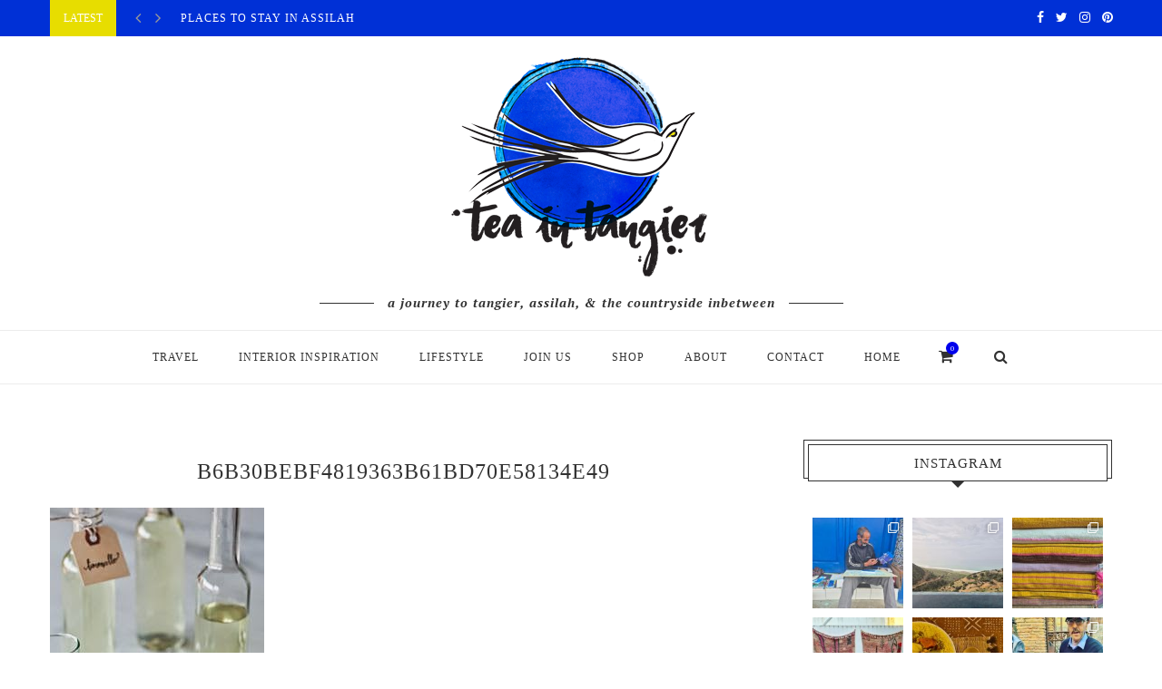

--- FILE ---
content_type: text/html; charset=UTF-8
request_url: https://teaintangier.com/monday-moodboard-yellow/b6b30bebf4819363b61bd70e58134e49/
body_size: 29962
content:
<!DOCTYPE html>
<html lang="en-US">
<head>
	<meta charset="UTF-8">
	<meta http-equiv="X-UA-Compatible" content="IE=edge">
	<meta name="viewport" content="width=device-width, initial-scale=1">
	<link rel="profile" href="https://gmpg.org/xfn/11" />
		<link rel="alternate" type="application/rss+xml" title="Tea In Tangier RSS Feed" href="https://teaintangier.com/feed/" />
	<link rel="alternate" type="application/atom+xml" title="Tea In Tangier Atom Feed" href="https://teaintangier.com/feed/atom/" />
	<link rel="pingback" href="https://teaintangier.com/xmlrpc.php" />
	<!--[if lt IE 9]>
	<script src="https://teaintangier.com/wp-content/themes/soledad/js/html5.js"></script>
	<style type="text/css">
		.featured-carousel .item { opacity: 1; }
	</style>
	<![endif]-->
	<title>b6b30bebf4819363b61bd70e58134e49 &#8211; Tea In Tangier</title>

      <script type="text/javascript">
        (function(window, document){
          window._blogfoster=window._blogfoster || {};
          window._blogfoster.insights=window._blogfoster.insights || {};
          window._blogfoster.insights.websiteId=12611;
          var t="https://insights.blogfoster.com/v1/" + window._blogfoster.insights.websiteId + ".js";
          var e=document, s=e.createElement("script"), a=e.getElementsByTagName("script")[0];
          s.type="text/javascript"; s.defer=true; s.async=true; s.src=t; a.parentNode.insertBefore(s,a);
        })(window, document);
      </script>
    <link rel='dns-prefetch' href='//s.w.org' />
<link rel="alternate" type="application/rss+xml" title="Tea In Tangier &raquo; Feed" href="https://teaintangier.com/feed/" />
<link rel="alternate" type="application/rss+xml" title="Tea In Tangier &raquo; Comments Feed" href="https://teaintangier.com/comments/feed/" />
		<script type="text/javascript">
			window._wpemojiSettings = {"baseUrl":"https:\/\/s.w.org\/images\/core\/emoji\/11\/72x72\/","ext":".png","svgUrl":"https:\/\/s.w.org\/images\/core\/emoji\/11\/svg\/","svgExt":".svg","source":{"concatemoji":"https:\/\/teaintangier.com\/wp-includes\/js\/wp-emoji-release.min.js?ver=4.9.28"}};
			!function(e,a,t){var n,r,o,i=a.createElement("canvas"),p=i.getContext&&i.getContext("2d");function s(e,t){var a=String.fromCharCode;p.clearRect(0,0,i.width,i.height),p.fillText(a.apply(this,e),0,0);e=i.toDataURL();return p.clearRect(0,0,i.width,i.height),p.fillText(a.apply(this,t),0,0),e===i.toDataURL()}function c(e){var t=a.createElement("script");t.src=e,t.defer=t.type="text/javascript",a.getElementsByTagName("head")[0].appendChild(t)}for(o=Array("flag","emoji"),t.supports={everything:!0,everythingExceptFlag:!0},r=0;r<o.length;r++)t.supports[o[r]]=function(e){if(!p||!p.fillText)return!1;switch(p.textBaseline="top",p.font="600 32px Arial",e){case"flag":return s([55356,56826,55356,56819],[55356,56826,8203,55356,56819])?!1:!s([55356,57332,56128,56423,56128,56418,56128,56421,56128,56430,56128,56423,56128,56447],[55356,57332,8203,56128,56423,8203,56128,56418,8203,56128,56421,8203,56128,56430,8203,56128,56423,8203,56128,56447]);case"emoji":return!s([55358,56760,9792,65039],[55358,56760,8203,9792,65039])}return!1}(o[r]),t.supports.everything=t.supports.everything&&t.supports[o[r]],"flag"!==o[r]&&(t.supports.everythingExceptFlag=t.supports.everythingExceptFlag&&t.supports[o[r]]);t.supports.everythingExceptFlag=t.supports.everythingExceptFlag&&!t.supports.flag,t.DOMReady=!1,t.readyCallback=function(){t.DOMReady=!0},t.supports.everything||(n=function(){t.readyCallback()},a.addEventListener?(a.addEventListener("DOMContentLoaded",n,!1),e.addEventListener("load",n,!1)):(e.attachEvent("onload",n),a.attachEvent("onreadystatechange",function(){"complete"===a.readyState&&t.readyCallback()})),(n=t.source||{}).concatemoji?c(n.concatemoji):n.wpemoji&&n.twemoji&&(c(n.twemoji),c(n.wpemoji)))}(window,document,window._wpemojiSettings);
		</script>
		<style type="text/css">
img.wp-smiley,
img.emoji {
	display: inline !important;
	border: none !important;
	box-shadow: none !important;
	height: 1em !important;
	width: 1em !important;
	margin: 0 .07em !important;
	vertical-align: -0.1em !important;
	background: none !important;
	padding: 0 !important;
}
</style>
<link rel='stylesheet' id='sbi_styles-css'  href='https://teaintangier.com/wp-content/plugins/instagram-feed/css/sbi-styles.min.css?ver=6.1.5' type='text/css' media='all' />
<link rel='stylesheet' id='contact-form-7-css'  href='https://teaintangier.com/wp-content/plugins/contact-form-7/includes/css/styles.css?ver=5.1.5' type='text/css' media='all' />
<link rel='stylesheet' id='woocommerce-layout-css'  href='https://teaintangier.com/wp-content/plugins/woocommerce/assets/css/woocommerce-layout.css?ver=3.8.3' type='text/css' media='all' />
<link rel='stylesheet' id='woocommerce-smallscreen-css'  href='https://teaintangier.com/wp-content/plugins/woocommerce/assets/css/woocommerce-smallscreen.css?ver=3.8.3' type='text/css' media='only screen and (max-width: 768px)' />
<link rel='stylesheet' id='woocommerce-general-css'  href='https://teaintangier.com/wp-content/plugins/woocommerce/assets/css/woocommerce.css?ver=3.8.3' type='text/css' media='all' />
<style id='woocommerce-inline-inline-css' type='text/css'>
.woocommerce form .form-row .required { visibility: visible; }
</style>
<link rel='stylesheet' id='penci_style-css'  href='https://teaintangier.com/wp-content/themes/soledad/style.css?ver=3.1' type='text/css' media='all' />
<script type='text/javascript' src='https://teaintangier.com/wp-includes/js/jquery/jquery.js?ver=1.12.4'></script>
<script type='text/javascript' src='https://teaintangier.com/wp-includes/js/jquery/jquery-migrate.min.js?ver=1.4.1'></script>
<link rel='https://api.w.org/' href='https://teaintangier.com/wp-json/' />
<link rel="EditURI" type="application/rsd+xml" title="RSD" href="https://teaintangier.com/xmlrpc.php?rsd" />
<link rel="wlwmanifest" type="application/wlwmanifest+xml" href="https://teaintangier.com/wp-includes/wlwmanifest.xml" /> 
<meta name="generator" content="WordPress 4.9.28" />
<meta name="generator" content="WooCommerce 3.8.3" />
<link rel='shortlink' href='https://teaintangier.com/?p=1057' />
<link rel="alternate" type="application/json+oembed" href="https://teaintangier.com/wp-json/oembed/1.0/embed?url=https%3A%2F%2Fteaintangier.com%2Fmonday-moodboard-yellow%2Fb6b30bebf4819363b61bd70e58134e49%2F" />
<link rel="alternate" type="text/xml+oembed" href="https://teaintangier.com/wp-json/oembed/1.0/embed?url=https%3A%2F%2Fteaintangier.com%2Fmonday-moodboard-yellow%2Fb6b30bebf4819363b61bd70e58134e49%2F&#038;format=xml" />
<script type="text/javascript" async defer data-pin-color="red"  data-pin-hover="true" src="https://teaintangier.com/wp-content/plugins/pinterest-pin-it-button-on-image-hover-and-post/js/pinit.js"></script>	<script>
		</script>
	<link rel="apple-touch-icon" sizes="180x180" href="/wp-content/uploads/fbrfg/apple-touch-icon.png">
<link rel="icon" type="image/png" sizes="32x32" href="/wp-content/uploads/fbrfg/favicon-32x32.png">
<link rel="icon" type="image/png" sizes="16x16" href="/wp-content/uploads/fbrfg/favicon-16x16.png">
<link rel="manifest" href="/wp-content/uploads/fbrfg/manifest.json">
<link rel="mask-icon" href="/wp-content/uploads/fbrfg/safari-pinned-tab.svg" color="#3030f0">
<link rel="shortcut icon" href="/wp-content/uploads/fbrfg/favicon.ico">
<meta name="msapplication-config" content="/wp-content/uploads/fbrfg/browserconfig.xml">
<meta name="theme-color" content="#3030f0">    <style type="text/css">
				h1, h2, h3, h4, h5, h6, h2.penci-heading-video, .penci-photo-2-effect figcaption h2, .headline-title, a.penci-topbar-post-title, #navigation .menu li a, #sidebar-nav .menu li a, .penci-slider .pencislider-container .pencislider-content .pencislider-title, .penci-slider .pencislider-container .pencislider-content .pencislider-button,
		.author-quote span, .penci-more-link a.more-link, .penci-post-share-box .dt-share, .post-share a .dt-share, .author-content h5, .post-pagination h5, .post-box-title, .penci-countdown .countdown-amount, .penci-countdown .countdown-period, .penci-pagination a, .penci-pagination .disable-url, ul.footer-socials li a span,
		.widget input[type="submit"], .penci-sidebar-content .widget-title, #respond h3.comment-reply-title span, .widget-social.show-text a span, .footer-widget-wrapper .widget .widget-title,
		.container.penci-breadcrumb span, .container.penci-breadcrumb span a, .error-404 .go-back-home a, .post-entry .penci-portfolio-filter ul li a, .penci-portfolio-filter ul li a, .portfolio-overlay-content .portfolio-short .portfolio-title a, .home-featured-cat-content .magcat-detail h3 a, .post-entry blockquote cite,
		.post-entry blockquote .author, .tags-share-box.hide-tags.page-share .share-title, .widget ul.side-newsfeed li .side-item .side-item-text h4 a, .thecomment .comment-text span.author, .thecomment .comment-text span.author a, .post-comments span.reply a, #respond h3, #respond label, .wpcf7 label, #respond #submit, .wpcf7 input[type="submit"], .widget_wysija input[type="submit"], .archive-box span,
		.archive-box h1, .gallery .gallery-caption, .contact-form input[type=submit], ul.penci-topbar-menu > li a, div.penci-topbar-menu > ul > li a { font-family: Georgia, serif; font-weight: normal; }
						body, textarea, #respond textarea, .widget input[type="text"], .widget input[type="email"], .widget input[type="date"], .widget input[type="number"], .wpcf7 textarea, .mc4wp-form input, #respond input, .wpcf7 input, #searchform input.search-input, ul.homepage-featured-boxes .penci-fea-in h4, .widget.widget_categories ul li span.category-item-count, .about-widget .about-me-heading, .widget ul.side-newsfeed li .side-item .side-item-text .side-item-meta { font-family: Georgia, serif;  }
														body, .widget ul li a{ font-size: 15px; }
		.widget ul li, .post-entry, p, .post-entry p { font-size: 15px; line-height: 1.8; }
										body.penci-body-boxed { background-image: url(https://teaintangier.com/wp-content/uploads/2013/09/blues1.jpg); }
												#header .inner-header .container { padding:20px 0; }
						a, .post-entry .penci-portfolio-filter ul li a:hover, .penci-portfolio-filter ul li a:hover, .penci-portfolio-filter ul li.active a, .post-entry .penci-portfolio-filter ul li.active a, .penci-countdown .countdown-amount, .archive-box h1, .post-entry a, .container.penci-breadcrumb span a:hover, .post-entry blockquote:before, .post-entry blockquote cite, .post-entry blockquote .author, .penci-pagination a:hover, ul.penci-topbar-menu > li a:hover, div.penci-topbar-menu > ul > li a:hover, .penci-recipe-heading a.penci-recipe-print { color: #0000ec; }
		.penci-home-popular-post ul.slick-dots li button:hover, .penci-home-popular-post ul.slick-dots li.slick-active button, .archive-box:after, .archive-box:before, .penci-page-header:after, .penci-page-header:before, .post-entry blockquote .author span:after, .error-image:after, .error-404 .go-back-home a:after, .penci-header-signup-form, .woocommerce .page-title:before, .woocommerce .page-title:after, .woocommerce span.onsale, .woocommerce #respond input#submit:hover, .woocommerce a.button:hover, .woocommerce button.button:hover, .woocommerce input.button:hover, .woocommerce nav.woocommerce-pagination ul li span.current, .woocommerce div.product .entry-summary div[itemprop="description"]:before, .woocommerce div.product .entry-summary div[itemprop="description"] blockquote .author span:after, .woocommerce div.product .woocommerce-tabs #tab-description blockquote .author span:after, .woocommerce #respond input#submit.alt:hover, .woocommerce a.button.alt:hover, .woocommerce button.button.alt:hover, .woocommerce input.button.alt:hover, #top-search.shoping-cart-icon > a > span, #penci-demobar .buy-button, #penci-demobar .buy-button:hover, .penci-recipe-heading a.penci-recipe-print:hover, .penci-review-process span, .penci-review-score-total { background-color: #0000ec; }
		.penci-pagination ul.page-numbers li span.current { color: #fff; background: #0000ec; border-color: #0000ec; }
		.footer-instagram h4.footer-instagram-title > span:before, .woocommerce nav.woocommerce-pagination ul li span.current, .penci-pagination.penci-ajax-more a.penci-ajax-more-button:hover, .penci-recipe-heading a.penci-recipe-print:hover { border-color: #0000ec; }
		.woocommerce .woocommerce-error, .woocommerce .woocommerce-info, .woocommerce .woocommerce-message { border-top-color: #0000ec; }
		.penci-slider ol.penci-control-nav li a.penci-active, .penci-slider ol.penci-control-nav li a:hover{ border-color: #0000ec; background-color: #0000ec; }
		.woocommerce .woocommerce-message:before, .woocommerce form.checkout table.shop_table .order-total .amount, .woocommerce ul.products li.product .price ins, .woocommerce ul.products li.product .price, .woocommerce div.product p.price ins, .woocommerce div.product span.price ins, .woocommerce div.product p.price, .woocommerce div.product .entry-summary div[itemprop="description"] blockquote:before, .woocommerce div.product .woocommerce-tabs #tab-description blockquote:before, .woocommerce div.product .entry-summary div[itemprop="description"] blockquote cite, .woocommerce div.product .entry-summary div[itemprop="description"] blockquote .author, .woocommerce div.product .woocommerce-tabs #tab-description blockquote cite, .woocommerce div.product .woocommerce-tabs #tab-description blockquote .author, .woocommerce div.product .product_meta > span a:hover, .woocommerce div.product .woocommerce-tabs ul.tabs li.active, .woocommerce ul.cart_list li .amount, .woocommerce ul.product_list_widget li .amount, .woocommerce table.shop_table td.product-name a:hover, .woocommerce table.shop_table td.product-price span, .woocommerce table.shop_table td.product-subtotal span, .woocommerce-cart .cart-collaterals .cart_totals table td .amount, .woocommerce .woocommerce-info:before, .woocommerce div.product span.price { color: #0000ec; }
						.penci-top-bar, ul.penci-topbar-menu ul.sub-menu, div.penci-topbar-menu > ul ul.sub-menu { background-color: #0030d6; }
						.headline-title { background-color: #e7dd00; }
														a.penci-topbar-post-title:hover { color: #e7dd00; }
														ul.penci-topbar-menu > li a:hover, div.penci-topbar-menu > ul > li a:hover { color: #e7dd00; }
										.penci-topbar-social a:hover { color: #46e822; }
																#navigation .menu li a:hover, #navigation .menu li.current-menu-item > a, #navigation .menu > li.current_page_item > a, #navigation .menu li:hover > a, #navigation .menu > li.current-menu-ancestor > a, #navigation .menu > li.current-menu-item > a { color:  #0000ec; }
		#navigation ul.menu > li > a:before, #navigation .menu > ul > li > a:before { background: #0000ec; }
																		#navigation .penci-megamenu .penci-mega-child-categories a.cat-active, #navigation .menu .penci-megamenu .penci-mega-child-categories a:hover, #navigation .menu .penci-megamenu .penci-mega-latest-posts .penci-mega-post a:hover { color: #81d742; }
		#navigation .penci-megamenu .penci-mega-thumbnail .mega-cat-name { background: #81d742; }
																												#navigation .menu .sub-menu li a:hover, #navigation .menu .sub-menu li.current-menu-item > a { color:  #81d742; }
		#navigation ul.menu ul a:before, #navigation .menu ul ul a:before { background-color: #81d742;   -webkit-box-shadow: 5px -2px 0 #81d742;  -moz-box-shadow: 5px -2px 0 #81d742;  -ms-box-shadow: 5px -2px 0 #81d742;  box-shadow: 5px -2px 0 #81d742; }
												.penci-header-signup-form { padding: px 0; }
																						.header-social a:hover i {   color: #0000ec; }
																										.featured-overlay-color, .penci-slider ul.slides li:after { opacity: ; }
		.featured-overlay-partent, .penci-slider ul.slides li:before { opacity: ; }
		.mag2slider-overlay:after { opacity: ; }
		.mag2-thumbnail:hover .mag2slider-overlay:after { opacity: ; }
																										.penci-magazine-slider ul.mag-wrap li .mag-overlay { opacity: ; }
		.penci-magazine-slider ul.mag-wrap .mag-content:hover .mag-overlay { opacity: ; }
																																										.penci-grid li.typography-style .overlay-typography { opacity: ; }
		.penci-grid li.typography-style:hover .overlay-typography { opacity: ; }
																																																														.footer-widget-wrapper .penci-tweets-widget-content .icon-tweets, .footer-widget-wrapper .penci-tweets-widget-content .tweet-intents a, .footer-widget-wrapper .penci-tweets-widget-content .tweet-intents span:after, .footer-widget-wrapper .widget ul.side-newsfeed li .side-item .side-item-text h4 a:hover, .footer-widget-wrapper .widget a:hover, .footer-widget-wrapper .widget-social a:hover span, .footer-widget-wrapper a:hover { color: #3030f0; }
		.footer-widget-wrapper .widget .tagcloud a:hover, .footer-widget-wrapper .widget-social a:hover i, .footer-widget-wrapper .mc4wp-form input[type="submit"]:hover, .footer-widget-wrapper .widget input[type="submit"]:hover { color: #fff; background-color: #3030f0; border-color: #3030f0; }
		.footer-widget-wrapper .about-widget .about-me-heading:before { border-color: #3030f0; }
		.footer-widget-wrapper .penci-tweets-widget-content .tweet-intents-inner:before, .footer-widget-wrapper .penci-tweets-widget-content .tweet-intents-inner:after { background-color: #3030f0; }
		.footer-widget-wrapper .penci-slider.penci-tweets-slider ol.penci-control-nav li a.penci-active, .footer-widget-wrapper .penci-slider.penci-tweets-slider ol.penci-control-nav li a:hover {  border-color: #3030f0;  background: #3030f0;  }
								ul.footer-socials li a:hover i { background-color: #81d742; border-color: #81d742; }
										ul.footer-socials li a:hover span { color: #9dbdc8; }
														#footer-section .footer-menu li a:hover { color: #81d742; }
												#footer-section a { color: #d6ed55; }
																														ul.homepage-featured-boxes .penci-fea-in:hover h4 span { color: #72b5a7; }
										.penci-home-popular-post .item-related h3 a:hover { color: #72b5a7; }
																												.home-featured-cat-content .mag-photo .mag-overlay-photo { opacity: ; }
		.home-featured-cat-content .mag-photo:hover .mag-overlay-photo { opacity: ; }
																										.inner-item-portfolio:hover .penci-portfolio-thumbnail a:after { opacity: ; }
												.woocommerce-product-gallery {
position: relative;
margin-bottom: 3em
}

.woocommerce-product-gallery figure {
margin: 0
}

.woocommerce-product-gallery .woocommerce-product-gallery__image:nth-child(n+2) {
width: 25%;
display: inline-block
}

.woocommerce-product-gallery .flex-control-thumbs li {
list-style: none;
float: left;
cursor: pointer
}

.woocommerce-product-gallery .flex-control-thumbs img {
opacity: .5
}

.woocommerce-product-gallery .flex-control-thumbs img.flex-active,.woocommerce-product-gallery .flex-control-thumbs img:hover {
opacity: 1
}

.woocommerce-product-gallery img {
display: block
}

.woocommerce-product-gallery--columns-3 .flex-control-thumbs li {
width: 33.3333%
}

.woocommerce-product-gallery--columns-4 .flex-control-thumbs li {
width: 25%
}

.woocommerce-product-gallery--columns-5 .flex-control-thumbs li {
width: 20%
}

.woocommerce-product-gallery__trigger {
position: absolute;
top: 1em;
right: 1em;
z-index: 99;
}

a.woocommerce-product-gallery__trigger {
text-decoration: none;
}

.single-product div.product .woocommerce-product-gallery .woocommerce-product-gallery__trigger {
position: absolute;
top: .875em;
right: .875em;
display: block;
height: 2em;
width: 2em;
border-radius: 3px;
z-index: 99;
text-align: center;
text-indent: -999px;
overflow: hidden;
}

.single-product div.product .woocommerce-product-gallery .woocommerce-product-gallery__trigger {
background-color: #169fda;
color: #ffffff;
}

.single-product div.product .woocommerce-product-gallery .woocommerce-product-gallery__trigger:hover {
background-color: #1781ae;
border-color: #1781ae;
color: #ffffff;
}

.single-product div.product .woocommerce-product-gallery .woocommerce-product-gallery__trigger:before {
font: normal normal normal 1em/1 FontAwesome;
font-size: inherit;
text-rendering: auto;
-webkit-font-smoothing: antialiased;
-moz-osx-font-smoothing: grayscale;
display: block;
content: "\f00e";
line-height: 2;
text-indent: 0;
}

.penci-control-nav, .penci-direction-nav {
    list-style: none;
    display: none;
}		    </style>
    	<noscript><style>.woocommerce-product-gallery{ opacity: 1 !important; }</style></noscript>
				<script type="text/javascript" >
				window.ga=window.ga||function(){(ga.q=ga.q||[]).push(arguments)};ga.l=+new Date;
				ga('create', 'UA-51099344-2', 'auto');
				// Plugins
				
				ga('send', 'pageview');
			</script>
			<script async src="https://www.google-analytics.com/analytics.js"></script>
			</head>

<body data-rsssl=1 class="attachment attachment-template-default single single-attachment postid-1057 attachmentid-1057 attachment-jpeg woocommerce-no-js">
<a id="close-sidebar-nav" class="header-5"><i class="fa fa-close"></i></a>

<nav id="sidebar-nav" class="header-5">

			<div id="sidebar-nav-logo">
							<a href="https://teaintangier.com/"><img src="https://teaintangier.com/wp-content/uploads/2017/05/watersmall-1.png" alt="Tea In Tangier" /></a>
					</div>
	
	
	<ul id="menu-main-menu" class="menu"><li id="menu-item-1308" class="menu-item menu-item-type-taxonomy menu-item-object-category penci-mega-menu menu-item-1308"><a href="https://teaintangier.com/category/travel/">Travel</a>
<ul class="sub-menu">
	<li id="menu-item-0" class="menu-item-0"><div class="penci-megamenu">				<div class="penci-mega-child-categories">
							<a class="mega-cat-child cat-active" href="https://teaintangier.com/category/travel/" data-id="penci-mega-400">All</a>
							<a class="mega-cat-child" href="https://teaintangier.com/category/travel/5-things/" data-id="penci-mega-414">5 Things</a>
							<a class="mega-cat-child" href="https://teaintangier.com/category/travel/all-travel/" data-id="penci-mega-412">All Travel</a>
							<a class="mega-cat-child" href="https://teaintangier.com/category/travel/assilah/" data-id="penci-mega-808">Assilah</a>
							<a class="mega-cat-child" href="https://teaintangier.com/category/travel/places-to-stay/" data-id="penci-mega-413">Places To Stay</a>
					</div>
		
		<div class="penci-content-megamenu">
			<div class="penci-mega-latest-posts col-mn-4 mega-row-1">
								<div class="penci-mega-row penci-mega-400 row-active">
											<div class="penci-mega-post">
							<div class="penci-mega-thumbnail">
																								<span class="mega-cat-name">
																			Assilah																	</span>
																<a class="penci-image-holder" style="background-image: url('https://teaintangier.com/wp-content/uploads/2024/03/Red-Room-2-585x390.jpg');" href="https://teaintangier.com/places-to-stay-in-assilah-2/" title="Places to stay in Assilah">
																	</a>
							</div>
							<div class="penci-mega-meta">
								<h3 class="post-mega-title">
									<a href="https://teaintangier.com/places-to-stay-in-assilah-2/" title="Places to stay in Assilah">Places to stay in Assilah</a>
								</h3>
																<p class="penci-mega-date">March 21, 2024</p>
															</div>
						</div>
											<div class="penci-mega-post">
							<div class="penci-mega-thumbnail">
																								<span class="mega-cat-name">
																			All Travel																	</span>
																<a class="penci-image-holder" style="background-image: url('https://teaintangier.com/wp-content/uploads/2019/04/e38910a564c9befd78287aad9a248443-564x390.jpg');" href="https://teaintangier.com/planes-trains-and-automobiles-travelling-to-tangier/" title="Planes Trains and Automobiles &#8211; travelling to Tangier">
																	</a>
							</div>
							<div class="penci-mega-meta">
								<h3 class="post-mega-title">
									<a href="https://teaintangier.com/planes-trains-and-automobiles-travelling-to-tangier/" title="Planes Trains and Automobiles &#8211; travelling to Tangier">Planes Trains and Automobiles &#8211; travelling to&#8230;</a>
								</h3>
																<p class="penci-mega-date">January 15, 2024</p>
															</div>
						</div>
											<div class="penci-mega-post">
							<div class="penci-mega-thumbnail">
																								<span class="mega-cat-name">
																			About																	</span>
																<a class="penci-image-holder" style="background-image: url('https://teaintangier.com/wp-content/uploads/2023/11/IMG_20230310_173917-585x390.jpg');" href="https://teaintangier.com/good-morning-from-the-medina/" title="Good morning from the medina">
																	</a>
							</div>
							<div class="penci-mega-meta">
								<h3 class="post-mega-title">
									<a href="https://teaintangier.com/good-morning-from-the-medina/" title="Good morning from the medina">Good morning from the medina</a>
								</h3>
																<p class="penci-mega-date">November 24, 2023</p>
															</div>
						</div>
											<div class="penci-mega-post">
							<div class="penci-mega-thumbnail">
																								<span class="mega-cat-name">
																			Assilah																	</span>
																<a class="penci-image-holder" style="background-image: url('https://teaintangier.com/wp-content/uploads/2019/04/10-outdoor-seating-585x390.jpg');" href="https://teaintangier.com/khanfous-retreat-escape-to-the-country/" title="Khanfous Retreat &#8211; escape to the Moroccan countryside">
																	</a>
							</div>
							<div class="penci-mega-meta">
								<h3 class="post-mega-title">
									<a href="https://teaintangier.com/khanfous-retreat-escape-to-the-country/" title="Khanfous Retreat &#8211; escape to the Moroccan countryside">Khanfous Retreat &#8211; escape to the Moroccan&#8230;</a>
								</h3>
																<p class="penci-mega-date">July 25, 2023</p>
															</div>
						</div>
									</div>
								<div class="penci-mega-row penci-mega-414">
											<div class="penci-mega-post">
							<div class="penci-mega-thumbnail">
																								<span class="mega-cat-name">
																			5 Things																	</span>
																<a class="penci-image-holder" style="background-image: url('https://teaintangier.com/wp-content/uploads/2019/03/IMG_6816-585x390.jpg');" href="https://teaintangier.com/5-things-about-tangier-with-writer-stephanie-gaou/" title="5 things about Tangier with writer Stéphanie Gaou">
																	</a>
							</div>
							<div class="penci-mega-meta">
								<h3 class="post-mega-title">
									<a href="https://teaintangier.com/5-things-about-tangier-with-writer-stephanie-gaou/" title="5 things about Tangier with writer Stéphanie Gaou">5 things about Tangier with writer Stéphanie&#8230;</a>
								</h3>
																<p class="penci-mega-date">March 15, 2019</p>
															</div>
						</div>
											<div class="penci-mega-post">
							<div class="penci-mega-thumbnail">
																								<span class="mega-cat-name">
																			5 Things																	</span>
																<a class="penci-image-holder" style="background-image: url('https://teaintangier.com/wp-content/uploads/2018/10/IMG_20181030_162341-585x390.jpg');" href="https://teaintangier.com/24-hours-in-tangier/" title="24 hours in Tangier">
																	</a>
							</div>
							<div class="penci-mega-meta">
								<h3 class="post-mega-title">
									<a href="https://teaintangier.com/24-hours-in-tangier/" title="24 hours in Tangier">24 hours in Tangier</a>
								</h3>
																<p class="penci-mega-date">January 15, 2019</p>
															</div>
						</div>
											<div class="penci-mega-post">
							<div class="penci-mega-thumbnail">
																								<span class="mega-cat-name">
																			5 Things																	</span>
																<a class="penci-image-holder" style="background-image: url('https://teaintangier.com/wp-content/uploads/2016/05/5thingsabouttangiers1.jpeg');" href="https://teaintangier.com/5-things-about-tangier/" title="5 things about Tangier with Rima Farah">
																	</a>
							</div>
							<div class="penci-mega-meta">
								<h3 class="post-mega-title">
									<a href="https://teaintangier.com/5-things-about-tangier/" title="5 things about Tangier with Rima Farah">5 things about Tangier with Rima Farah</a>
								</h3>
																<p class="penci-mega-date">May 19, 2016</p>
															</div>
						</div>
									</div>
								<div class="penci-mega-row penci-mega-412">
											<div class="penci-mega-post">
							<div class="penci-mega-thumbnail">
																								<span class="mega-cat-name">
																			All Travel																	</span>
																<a class="penci-image-holder" style="background-image: url('https://teaintangier.com/wp-content/uploads/2019/04/e38910a564c9befd78287aad9a248443-564x390.jpg');" href="https://teaintangier.com/planes-trains-and-automobiles-travelling-to-tangier/" title="Planes Trains and Automobiles &#8211; travelling to Tangier">
																	</a>
							</div>
							<div class="penci-mega-meta">
								<h3 class="post-mega-title">
									<a href="https://teaintangier.com/planes-trains-and-automobiles-travelling-to-tangier/" title="Planes Trains and Automobiles &#8211; travelling to Tangier">Planes Trains and Automobiles &#8211; travelling to&#8230;</a>
								</h3>
																<p class="penci-mega-date">January 15, 2024</p>
															</div>
						</div>
											<div class="penci-mega-post">
							<div class="penci-mega-thumbnail">
																								<span class="mega-cat-name">
																			All Travel																	</span>
																<a class="penci-image-holder" style="background-image: url('https://teaintangier.com/wp-content/uploads/2019/08/6301-stack-of-colorful-hardback-books-open-book-on-blue-background-585x390.jpg');" href="https://teaintangier.com/what-to-read-if-you-are-travelling-to-tangier/" title="What to read if you are travelling to Tangier">
																	</a>
							</div>
							<div class="penci-mega-meta">
								<h3 class="post-mega-title">
									<a href="https://teaintangier.com/what-to-read-if-you-are-travelling-to-tangier/" title="What to read if you are travelling to Tangier">What to read if you are travelling&#8230;</a>
								</h3>
																<p class="penci-mega-date">March 22, 2023</p>
															</div>
						</div>
											<div class="penci-mega-post">
							<div class="penci-mega-thumbnail">
																								<span class="mega-cat-name">
																			All Travel																	</span>
																<a class="penci-image-holder" style="background-image: url('https://teaintangier.com/wp-content/uploads/2023/01/IMG_20230127_122705-585x390.jpg');" href="https://teaintangier.com/dar-ambrosia-join-us-on-the-journey/" title="Dar Ambrosia &#8211; join us on the journey">
																	</a>
							</div>
							<div class="penci-mega-meta">
								<h3 class="post-mega-title">
									<a href="https://teaintangier.com/dar-ambrosia-join-us-on-the-journey/" title="Dar Ambrosia &#8211; join us on the journey">Dar Ambrosia &#8211; join us on the&#8230;</a>
								</h3>
																<p class="penci-mega-date">February 1, 2023</p>
															</div>
						</div>
											<div class="penci-mega-post">
							<div class="penci-mega-thumbnail">
																								<span class="mega-cat-name">
																			All Travel																	</span>
																<a class="penci-image-holder" style="background-image: url('https://teaintangier.com/wp-content/uploads/2020/08/69CA8CA6-56C8-4903-B072-282840260E47-585x390.jpg');" href="https://teaintangier.com/a-moroccan-road-trip/" title="A Moroccan Road Trip">
																	</a>
							</div>
							<div class="penci-mega-meta">
								<h3 class="post-mega-title">
									<a href="https://teaintangier.com/a-moroccan-road-trip/" title="A Moroccan Road Trip">A Moroccan Road Trip</a>
								</h3>
																<p class="penci-mega-date">August 5, 2020</p>
															</div>
						</div>
									</div>
								<div class="penci-mega-row penci-mega-808">
											<div class="penci-mega-post">
							<div class="penci-mega-thumbnail">
																								<span class="mega-cat-name">
																			Assilah																	</span>
																<a class="penci-image-holder" style="background-image: url('https://teaintangier.com/wp-content/uploads/2024/03/Red-Room-2-585x390.jpg');" href="https://teaintangier.com/places-to-stay-in-assilah-2/" title="Places to stay in Assilah">
																	</a>
							</div>
							<div class="penci-mega-meta">
								<h3 class="post-mega-title">
									<a href="https://teaintangier.com/places-to-stay-in-assilah-2/" title="Places to stay in Assilah">Places to stay in Assilah</a>
								</h3>
																<p class="penci-mega-date">March 21, 2024</p>
															</div>
						</div>
											<div class="penci-mega-post">
							<div class="penci-mega-thumbnail">
																								<span class="mega-cat-name">
																			Assilah																	</span>
																<a class="penci-image-holder" style="background-image: url('https://teaintangier.com/wp-content/uploads/2023/11/IMG_20230310_173917-585x390.jpg');" href="https://teaintangier.com/good-morning-from-the-medina/" title="Good morning from the medina">
																	</a>
							</div>
							<div class="penci-mega-meta">
								<h3 class="post-mega-title">
									<a href="https://teaintangier.com/good-morning-from-the-medina/" title="Good morning from the medina">Good morning from the medina</a>
								</h3>
																<p class="penci-mega-date">November 24, 2023</p>
															</div>
						</div>
											<div class="penci-mega-post">
							<div class="penci-mega-thumbnail">
																								<span class="mega-cat-name">
																			Assilah																	</span>
																<a class="penci-image-holder" style="background-image: url('https://teaintangier.com/wp-content/uploads/2019/04/10-outdoor-seating-585x390.jpg');" href="https://teaintangier.com/khanfous-retreat-escape-to-the-country/" title="Khanfous Retreat &#8211; escape to the Moroccan countryside">
																	</a>
							</div>
							<div class="penci-mega-meta">
								<h3 class="post-mega-title">
									<a href="https://teaintangier.com/khanfous-retreat-escape-to-the-country/" title="Khanfous Retreat &#8211; escape to the Moroccan countryside">Khanfous Retreat &#8211; escape to the Moroccan&#8230;</a>
								</h3>
																<p class="penci-mega-date">July 25, 2023</p>
															</div>
						</div>
											<div class="penci-mega-post">
							<div class="penci-mega-thumbnail">
																								<span class="mega-cat-name">
																			Assilah																	</span>
																<a class="penci-image-holder" style="background-image: url('https://teaintangier.com/wp-content/uploads/2023/01/IMG_20230127_122705-585x390.jpg');" href="https://teaintangier.com/dar-ambrosia-join-us-on-the-journey/" title="Dar Ambrosia &#8211; join us on the journey">
																	</a>
							</div>
							<div class="penci-mega-meta">
								<h3 class="post-mega-title">
									<a href="https://teaintangier.com/dar-ambrosia-join-us-on-the-journey/" title="Dar Ambrosia &#8211; join us on the journey">Dar Ambrosia &#8211; join us on the&#8230;</a>
								</h3>
																<p class="penci-mega-date">February 1, 2023</p>
															</div>
						</div>
									</div>
								<div class="penci-mega-row penci-mega-413">
											<div class="penci-mega-post">
							<div class="penci-mega-thumbnail">
																								<span class="mega-cat-name">
																			Places To Stay																	</span>
																<a class="penci-image-holder" style="background-image: url('https://teaintangier.com/wp-content/uploads/2019/04/10-outdoor-seating-585x390.jpg');" href="https://teaintangier.com/khanfous-retreat-escape-to-the-country/" title="Khanfous Retreat &#8211; escape to the Moroccan countryside">
																	</a>
							</div>
							<div class="penci-mega-meta">
								<h3 class="post-mega-title">
									<a href="https://teaintangier.com/khanfous-retreat-escape-to-the-country/" title="Khanfous Retreat &#8211; escape to the Moroccan countryside">Khanfous Retreat &#8211; escape to the Moroccan&#8230;</a>
								</h3>
																<p class="penci-mega-date">July 25, 2023</p>
															</div>
						</div>
											<div class="penci-mega-post">
							<div class="penci-mega-thumbnail">
																								<span class="mega-cat-name">
																			Places To Stay																	</span>
																<a class="penci-image-holder" style="background-image: url('https://teaintangier.com/wp-content/uploads/2023/01/IMG_20230127_122705-585x390.jpg');" href="https://teaintangier.com/dar-ambrosia-join-us-on-the-journey/" title="Dar Ambrosia &#8211; join us on the journey">
																	</a>
							</div>
							<div class="penci-mega-meta">
								<h3 class="post-mega-title">
									<a href="https://teaintangier.com/dar-ambrosia-join-us-on-the-journey/" title="Dar Ambrosia &#8211; join us on the journey">Dar Ambrosia &#8211; join us on the&#8230;</a>
								</h3>
																<p class="penci-mega-date">February 1, 2023</p>
															</div>
						</div>
											<div class="penci-mega-post">
							<div class="penci-mega-thumbnail">
																								<span class="mega-cat-name">
																			Places To Stay																	</span>
																<a class="penci-image-holder" style="background-image: url('https://teaintangier.com/wp-content/uploads/2016/03/weekend15-480x390.jpg');" href="https://teaintangier.com/places-to-stay-in-tangier/" title="Places to stay in Tangier">
																	</a>
							</div>
							<div class="penci-mega-meta">
								<h3 class="post-mega-title">
									<a href="https://teaintangier.com/places-to-stay-in-tangier/" title="Places to stay in Tangier">Places to stay in Tangier</a>
								</h3>
																<p class="penci-mega-date">February 9, 2019</p>
															</div>
						</div>
											<div class="penci-mega-post">
							<div class="penci-mega-thumbnail">
																								<span class="mega-cat-name">
																			Places To Stay																	</span>
																<a class="penci-image-holder" style="background-image: url('https://teaintangier.com/wp-content/uploads/2018/07/3.Spinning-in-the-prickly-pear-maze-585x390.jpg');" href="https://teaintangier.com/going-south-the-gardens-of-babylonstoren/" title="Going South &#8211; the gardens of Babylonstoren">
																	</a>
							</div>
							<div class="penci-mega-meta">
								<h3 class="post-mega-title">
									<a href="https://teaintangier.com/going-south-the-gardens-of-babylonstoren/" title="Going South &#8211; the gardens of Babylonstoren">Going South &#8211; the gardens of Babylonstoren</a>
								</h3>
																<p class="penci-mega-date">July 11, 2018</p>
															</div>
						</div>
									</div>
							</div>
		</div>

		</div></li>
</ul>
</li>
<li id="menu-item-1306" class="menu-item menu-item-type-taxonomy menu-item-object-category penci-mega-menu menu-item-1306"><a href="https://teaintangier.com/category/interior-inspiration/">Interior Inspiration</a>
<ul class="sub-menu">
	<li class="menu-item-0"><div class="penci-megamenu">				<div class="penci-mega-child-categories">
							<a class="mega-cat-child cat-active" href="https://teaintangier.com/category/interior-inspiration/" data-id="penci-mega-402">All</a>
							<a class="mega-cat-child" href="https://teaintangier.com/category/interior-inspiration/colour-coded/" data-id="penci-mega-406">Colour Coded</a>
							<a class="mega-cat-child" href="https://teaintangier.com/category/interior-inspiration/home-front/" data-id="penci-mega-403">Home Front</a>
							<a class="mega-cat-child" href="https://teaintangier.com/category/interior-inspiration/homes-interiors/" data-id="penci-mega-405">Homes &amp; Interiors</a>
							<a class="mega-cat-child" href="https://teaintangier.com/category/interior-inspiration/meet-the-maker/" data-id="penci-mega-407">Meet The Maker</a>
					</div>
		
		<div class="penci-content-megamenu">
			<div class="penci-mega-latest-posts col-mn-4 mega-row-1">
								<div class="penci-mega-row penci-mega-402 row-active">
											<div class="penci-mega-post">
							<div class="penci-mega-thumbnail">
																								<span class="mega-cat-name">
																			Homes &amp; Interiors																	</span>
																<a class="penci-image-holder" style="background-image: url('https://teaintangier.com/wp-content/uploads/2020/01/5e529ec65cb5e98f5000ac6b9f71e82c-564x390.jpg');" href="https://teaintangier.com/a-little-moroccan-light-inspiration/" title="A Little Moroccan Light Inspiration">
																	</a>
							</div>
							<div class="penci-mega-meta">
								<h3 class="post-mega-title">
									<a href="https://teaintangier.com/a-little-moroccan-light-inspiration/" title="A Little Moroccan Light Inspiration">A Little Moroccan Light Inspiration</a>
								</h3>
																<p class="penci-mega-date">December 23, 2023</p>
															</div>
						</div>
											<div class="penci-mega-post">
							<div class="penci-mega-thumbnail">
																								<span class="mega-cat-name">
																			About																	</span>
																<a class="penci-image-holder" style="background-image: url('https://teaintangier.com/wp-content/uploads/2023/11/IMG_20230310_173917-585x390.jpg');" href="https://teaintangier.com/good-morning-from-the-medina/" title="Good morning from the medina">
																	</a>
							</div>
							<div class="penci-mega-meta">
								<h3 class="post-mega-title">
									<a href="https://teaintangier.com/good-morning-from-the-medina/" title="Good morning from the medina">Good morning from the medina</a>
								</h3>
																<p class="penci-mega-date">November 24, 2023</p>
															</div>
						</div>
											<div class="penci-mega-post">
							<div class="penci-mega-thumbnail">
																								<span class="mega-cat-name">
																			Interior Inspiration																	</span>
																<a class="penci-image-holder" style="background-image: url('https://teaintangier.com/wp-content/uploads/2023/09/unnamed-1-585x390.jpg');" href="https://teaintangier.com/competition-design-your-own-throw/" title="COMPETITION &#8211; Design your own throw">
																	</a>
							</div>
							<div class="penci-mega-meta">
								<h3 class="post-mega-title">
									<a href="https://teaintangier.com/competition-design-your-own-throw/" title="COMPETITION &#8211; Design your own throw">COMPETITION &#8211; Design your own throw</a>
								</h3>
																<p class="penci-mega-date">September 24, 2023</p>
															</div>
						</div>
											<div class="penci-mega-post">
							<div class="penci-mega-thumbnail">
																								<span class="mega-cat-name">
																			Homes &amp; Interiors																	</span>
																<a class="penci-image-holder" style="background-image: url('https://teaintangier.com/wp-content/uploads/2021/03/Malene4-585x390.jpg');" href="https://teaintangier.com/monochromatic-morocco/" title="Monochromatic Morocco">
																	</a>
							</div>
							<div class="penci-mega-meta">
								<h3 class="post-mega-title">
									<a href="https://teaintangier.com/monochromatic-morocco/" title="Monochromatic Morocco">Monochromatic Morocco</a>
								</h3>
																<p class="penci-mega-date">March 29, 2023</p>
															</div>
						</div>
									</div>
								<div class="penci-mega-row penci-mega-406">
											<div class="penci-mega-post">
							<div class="penci-mega-thumbnail">
																								<span class="mega-cat-name">
																			Colour Coded																	</span>
																<a class="penci-image-holder" style="background-image: url('https://teaintangier.com/wp-content/uploads/2016/06/majorelle-564x390.jpg');" href="https://teaintangier.com/majorelle-blues/" title="majorelle blues">
																	</a>
							</div>
							<div class="penci-mega-meta">
								<h3 class="post-mega-title">
									<a href="https://teaintangier.com/majorelle-blues/" title="majorelle blues">majorelle blues</a>
								</h3>
																<p class="penci-mega-date">June 22, 2016</p>
															</div>
						</div>
											<div class="penci-mega-post">
							<div class="penci-mega-thumbnail">
																								<span class="mega-cat-name">
																			Colour Coded																	</span>
																<a class="penci-image-holder" style="background-image: url('https://teaintangier.com/wp-content/uploads/2015/01/mood1-585x390.jpg');" href="https://teaintangier.com/monday-moodboard-marsala/" title="monday moodboard {marsala}">
																	</a>
							</div>
							<div class="penci-mega-meta">
								<h3 class="post-mega-title">
									<a href="https://teaintangier.com/monday-moodboard-marsala/" title="monday moodboard {marsala}">monday moodboard {marsala}</a>
								</h3>
																<p class="penci-mega-date">January 12, 2015</p>
															</div>
						</div>
											<div class="penci-mega-post">
							<div class="penci-mega-thumbnail">
																								<span class="mega-cat-name">
																			Colour Coded																	</span>
																<a class="penci-image-holder" style="background-image: url('https://teaintangier.com/wp-content/uploads/2014/12/mood2-585x390.jpg');" href="https://teaintangier.com/monday-moodboard-in-black-and-white/" title="monday moodboard- in black and white">
																	</a>
							</div>
							<div class="penci-mega-meta">
								<h3 class="post-mega-title">
									<a href="https://teaintangier.com/monday-moodboard-in-black-and-white/" title="monday moodboard- in black and white">monday moodboard- in black and white</a>
								</h3>
																<p class="penci-mega-date">December 1, 2014</p>
															</div>
						</div>
											<div class="penci-mega-post">
							<div class="penci-mega-thumbnail">
																								<span class="mega-cat-name">
																			Colour Coded																	</span>
																<a class="penci-image-holder" style="background-image: url('https://teaintangier.com/wp-content/uploads/2014/11/moo1-585x390.jpg');" href="https://teaintangier.com/monday-moodboard-blue/" title="monday moodboard &#8211; blue">
																	</a>
							</div>
							<div class="penci-mega-meta">
								<h3 class="post-mega-title">
									<a href="https://teaintangier.com/monday-moodboard-blue/" title="monday moodboard &#8211; blue">monday moodboard &#8211; blue</a>
								</h3>
																<p class="penci-mega-date">November 17, 2014</p>
															</div>
						</div>
									</div>
								<div class="penci-mega-row penci-mega-403">
											<div class="penci-mega-post">
							<div class="penci-mega-thumbnail">
																								<span class="mega-cat-name">
																			Home Front																	</span>
																<a class="penci-image-holder" style="background-image: url('https://teaintangier.com/wp-content/uploads/2013/09/thread1-585x390.jpg');" href="https://teaintangier.com/loose-threads/" title="Loose Threads . . .">
																	</a>
							</div>
							<div class="penci-mega-meta">
								<h3 class="post-mega-title">
									<a href="https://teaintangier.com/loose-threads/" title="Loose Threads . . .">Loose Threads . . .</a>
								</h3>
																<p class="penci-mega-date">June 18, 2021</p>
															</div>
						</div>
											<div class="penci-mega-post">
							<div class="penci-mega-thumbnail">
																								<span class="mega-cat-name">
																			Home Front																	</span>
																<a class="penci-image-holder" style="background-image: url('https://teaintangier.com/wp-content/uploads/2017/08/Screenshot_20210409_140802-585x390.jpg');" href="https://teaintangier.com/tamegroute-pottery/" title="Tamegroute Pottery">
																	</a>
							</div>
							<div class="penci-mega-meta">
								<h3 class="post-mega-title">
									<a href="https://teaintangier.com/tamegroute-pottery/" title="Tamegroute Pottery">Tamegroute Pottery</a>
								</h3>
																<p class="penci-mega-date">April 9, 2021</p>
															</div>
						</div>
											<div class="penci-mega-post">
							<div class="penci-mega-thumbnail">
																								<span class="mega-cat-name">
																			Home Front																	</span>
																<a class="penci-image-holder" style="background-image: url('https://teaintangier.com/wp-content/uploads/2019/11/CAM14958-585x390.jpg');" href="https://teaintangier.com/textiles-tiles-and-a-little-mint-tea/" title="Textiles, Tiles and a little mint Tea">
																	</a>
							</div>
							<div class="penci-mega-meta">
								<h3 class="post-mega-title">
									<a href="https://teaintangier.com/textiles-tiles-and-a-little-mint-tea/" title="Textiles, Tiles and a little mint Tea">Textiles, Tiles and a little mint Tea</a>
								</h3>
																<p class="penci-mega-date">April 1, 2021</p>
															</div>
						</div>
											<div class="penci-mega-post">
							<div class="penci-mega-thumbnail">
																								<span class="mega-cat-name">
																			Home Front																	</span>
																<a class="penci-image-holder" style="background-image: url('https://teaintangier.com/wp-content/uploads/2018/07/3.Spinning-in-the-prickly-pear-maze-585x390.jpg');" href="https://teaintangier.com/going-south-the-gardens-of-babylonstoren/" title="Going South &#8211; the gardens of Babylonstoren">
																	</a>
							</div>
							<div class="penci-mega-meta">
								<h3 class="post-mega-title">
									<a href="https://teaintangier.com/going-south-the-gardens-of-babylonstoren/" title="Going South &#8211; the gardens of Babylonstoren">Going South &#8211; the gardens of Babylonstoren</a>
								</h3>
																<p class="penci-mega-date">July 11, 2018</p>
															</div>
						</div>
									</div>
								<div class="penci-mega-row penci-mega-405">
											<div class="penci-mega-post">
							<div class="penci-mega-thumbnail">
																								<span class="mega-cat-name">
																			Homes &amp; Interiors																	</span>
																<a class="penci-image-holder" style="background-image: url('https://teaintangier.com/wp-content/uploads/2020/01/5e529ec65cb5e98f5000ac6b9f71e82c-564x390.jpg');" href="https://teaintangier.com/a-little-moroccan-light-inspiration/" title="A Little Moroccan Light Inspiration">
																	</a>
							</div>
							<div class="penci-mega-meta">
								<h3 class="post-mega-title">
									<a href="https://teaintangier.com/a-little-moroccan-light-inspiration/" title="A Little Moroccan Light Inspiration">A Little Moroccan Light Inspiration</a>
								</h3>
																<p class="penci-mega-date">December 23, 2023</p>
															</div>
						</div>
											<div class="penci-mega-post">
							<div class="penci-mega-thumbnail">
																								<span class="mega-cat-name">
																			Homes &amp; Interiors																	</span>
																<a class="penci-image-holder" style="background-image: url('https://teaintangier.com/wp-content/uploads/2021/03/Malene4-585x390.jpg');" href="https://teaintangier.com/monochromatic-morocco/" title="Monochromatic Morocco">
																	</a>
							</div>
							<div class="penci-mega-meta">
								<h3 class="post-mega-title">
									<a href="https://teaintangier.com/monochromatic-morocco/" title="Monochromatic Morocco">Monochromatic Morocco</a>
								</h3>
																<p class="penci-mega-date">March 29, 2023</p>
															</div>
						</div>
											<div class="penci-mega-post">
							<div class="penci-mega-thumbnail">
																								<span class="mega-cat-name">
																			Homes &amp; Interiors																	</span>
																<a class="penci-image-holder" style="background-image: url('https://teaintangier.com/wp-content/uploads/2019/08/6301-stack-of-colorful-hardback-books-open-book-on-blue-background-585x390.jpg');" href="https://teaintangier.com/what-to-read-if-you-are-travelling-to-tangier/" title="What to read if you are travelling to Tangier">
																	</a>
							</div>
							<div class="penci-mega-meta">
								<h3 class="post-mega-title">
									<a href="https://teaintangier.com/what-to-read-if-you-are-travelling-to-tangier/" title="What to read if you are travelling to Tangier">What to read if you are travelling&#8230;</a>
								</h3>
																<p class="penci-mega-date">March 22, 2023</p>
															</div>
						</div>
											<div class="penci-mega-post">
							<div class="penci-mega-thumbnail">
																								<span class="mega-cat-name">
																			Homes &amp; Interiors																	</span>
																<a class="penci-image-holder" style="background-image: url('https://teaintangier.com/wp-content/uploads/2021/09/35718145a-585x390.jpg');" href="https://teaintangier.com/tiled-temptation/" title="Tiled Temptation">
																	</a>
							</div>
							<div class="penci-mega-meta">
								<h3 class="post-mega-title">
									<a href="https://teaintangier.com/tiled-temptation/" title="Tiled Temptation">Tiled Temptation</a>
								</h3>
																<p class="penci-mega-date">September 22, 2021</p>
															</div>
						</div>
									</div>
								<div class="penci-mega-row penci-mega-407">
											<div class="penci-mega-post">
							<div class="penci-mega-thumbnail">
																								<span class="mega-cat-name">
																			Meet The Maker																	</span>
																<a class="penci-image-holder" style="background-image: url('https://teaintangier.com/wp-content/uploads/2021/04/IMG_20190702_084152_520-585x390.jpg');" href="https://teaintangier.com/tribal-talismans-berber-carpets-of-morocco/" title="Tribal Talismans &#8211; Berber carpets of Morocco">
																	</a>
							</div>
							<div class="penci-mega-meta">
								<h3 class="post-mega-title">
									<a href="https://teaintangier.com/tribal-talismans-berber-carpets-of-morocco/" title="Tribal Talismans &#8211; Berber carpets of Morocco">Tribal Talismans &#8211; Berber carpets of Morocco</a>
								</h3>
																<p class="penci-mega-date">May 4, 2021</p>
															</div>
						</div>
											<div class="penci-mega-post">
							<div class="penci-mega-thumbnail">
																								<span class="mega-cat-name">
																			Meet The Maker																	</span>
																<a class="penci-image-holder" style="background-image: url('https://teaintangier.com/wp-content/uploads/2019/11/CAM14958-585x390.jpg');" href="https://teaintangier.com/textiles-tiles-and-a-little-mint-tea/" title="Textiles, Tiles and a little mint Tea">
																	</a>
							</div>
							<div class="penci-mega-meta">
								<h3 class="post-mega-title">
									<a href="https://teaintangier.com/textiles-tiles-and-a-little-mint-tea/" title="Textiles, Tiles and a little mint Tea">Textiles, Tiles and a little mint Tea</a>
								</h3>
																<p class="penci-mega-date">April 1, 2021</p>
															</div>
						</div>
											<div class="penci-mega-post">
							<div class="penci-mega-thumbnail">
																								<span class="mega-cat-name">
																			Meet The Maker																	</span>
																<a class="penci-image-holder" style="background-image: url('https://teaintangier.com/wp-content/uploads/2020/03/IMG_9335-585x390.jpg');" href="https://teaintangier.com/myriam-au-citron-meetthemaker/" title="Myriam au Citron #meetthemaker">
																	</a>
							</div>
							<div class="penci-mega-meta">
								<h3 class="post-mega-title">
									<a href="https://teaintangier.com/myriam-au-citron-meetthemaker/" title="Myriam au Citron #meetthemaker">Myriam au Citron #meetthemaker</a>
								</h3>
																<p class="penci-mega-date">March 31, 2020</p>
															</div>
						</div>
											<div class="penci-mega-post">
							<div class="penci-mega-thumbnail">
																								<span class="mega-cat-name">
																			Meet The Maker																	</span>
																<a class="penci-image-holder" style="background-image: url('https://teaintangier.com/wp-content/uploads/2019/11/CAM14958-585x390.jpg');" href="https://teaintangier.com/tint-shawls-scarves-from-tea-in-tangier/" title="TINT &#8211; shawls &#038; scarves from Tea in Tangier">
																	</a>
							</div>
							<div class="penci-mega-meta">
								<h3 class="post-mega-title">
									<a href="https://teaintangier.com/tint-shawls-scarves-from-tea-in-tangier/" title="TINT &#8211; shawls &#038; scarves from Tea in Tangier">TINT &#8211; shawls &#038; scarves from Tea&#8230;</a>
								</h3>
																<p class="penci-mega-date">March 25, 2020</p>
															</div>
						</div>
									</div>
							</div>
		</div>

		</div></li>
</ul>
</li>
<li id="menu-item-1307" class="menu-item menu-item-type-taxonomy menu-item-object-category penci-mega-menu menu-item-1307"><a href="https://teaintangier.com/category/lifestyle/">Lifestyle</a>
<ul class="sub-menu">
	<li class="menu-item-0"><div class="penci-megamenu">				<div class="penci-mega-child-categories">
							<a class="mega-cat-child cat-active" href="https://teaintangier.com/category/lifestyle/" data-id="penci-mega-408">All</a>
							<a class="mega-cat-child" href="https://teaintangier.com/category/lifestyle/coffee-break/" data-id="penci-mega-432">Coffee Break</a>
							<a class="mega-cat-child" href="https://teaintangier.com/category/lifestyle/food-drink/" data-id="penci-mega-409">Food &amp; Drink</a>
							<a class="mega-cat-child" href="https://teaintangier.com/category/lifestyle/on-the-shelf/" data-id="penci-mega-411">On The Shelf</a>
							<a class="mega-cat-child" href="https://teaintangier.com/category/lifestyle/retail-therapy/" data-id="penci-mega-410">Retail Therapy</a>
					</div>
		
		<div class="penci-content-megamenu">
			<div class="penci-mega-latest-posts col-mn-4 mega-row-1">
								<div class="penci-mega-row penci-mega-408 row-active">
											<div class="penci-mega-post">
							<div class="penci-mega-thumbnail">
																								<span class="mega-cat-name">
																			All Travel																	</span>
																<a class="penci-image-holder" style="background-image: url('https://teaintangier.com/wp-content/uploads/2019/08/6301-stack-of-colorful-hardback-books-open-book-on-blue-background-585x390.jpg');" href="https://teaintangier.com/what-to-read-if-you-are-travelling-to-tangier/" title="What to read if you are travelling to Tangier">
																	</a>
							</div>
							<div class="penci-mega-meta">
								<h3 class="post-mega-title">
									<a href="https://teaintangier.com/what-to-read-if-you-are-travelling-to-tangier/" title="What to read if you are travelling to Tangier">What to read if you are travelling&#8230;</a>
								</h3>
																<p class="penci-mega-date">March 22, 2023</p>
															</div>
						</div>
											<div class="penci-mega-post">
							<div class="penci-mega-thumbnail">
																								<span class="mega-cat-name">
																			Homes &amp; Interiors																	</span>
																<a class="penci-image-holder" style="background-image: url('https://teaintangier.com/wp-content/uploads/2021/04/IMG_20190702_084152_520-585x390.jpg');" href="https://teaintangier.com/tribal-talismans-berber-carpets-of-morocco/" title="Tribal Talismans &#8211; Berber carpets of Morocco">
																	</a>
							</div>
							<div class="penci-mega-meta">
								<h3 class="post-mega-title">
									<a href="https://teaintangier.com/tribal-talismans-berber-carpets-of-morocco/" title="Tribal Talismans &#8211; Berber carpets of Morocco">Tribal Talismans &#8211; Berber carpets of Morocco</a>
								</h3>
																<p class="penci-mega-date">May 4, 2021</p>
															</div>
						</div>
											<div class="penci-mega-post">
							<div class="penci-mega-thumbnail">
																								<span class="mega-cat-name">
																			Home Front																	</span>
																<a class="penci-image-holder" style="background-image: url('https://teaintangier.com/wp-content/uploads/2019/11/CAM14958-585x390.jpg');" href="https://teaintangier.com/textiles-tiles-and-a-little-mint-tea/" title="Textiles, Tiles and a little mint Tea">
																	</a>
							</div>
							<div class="penci-mega-meta">
								<h3 class="post-mega-title">
									<a href="https://teaintangier.com/textiles-tiles-and-a-little-mint-tea/" title="Textiles, Tiles and a little mint Tea">Textiles, Tiles and a little mint Tea</a>
								</h3>
																<p class="penci-mega-date">April 1, 2021</p>
															</div>
						</div>
											<div class="penci-mega-post">
							<div class="penci-mega-thumbnail">
																								<span class="mega-cat-name">
																			Meet The Maker																	</span>
																<a class="penci-image-holder" style="background-image: url('https://teaintangier.com/wp-content/uploads/2019/11/CAM14958-585x390.jpg');" href="https://teaintangier.com/tint-shawls-scarves-from-tea-in-tangier/" title="TINT &#8211; shawls &#038; scarves from Tea in Tangier">
																	</a>
							</div>
							<div class="penci-mega-meta">
								<h3 class="post-mega-title">
									<a href="https://teaintangier.com/tint-shawls-scarves-from-tea-in-tangier/" title="TINT &#8211; shawls &#038; scarves from Tea in Tangier">TINT &#8211; shawls &#038; scarves from Tea&#8230;</a>
								</h3>
																<p class="penci-mega-date">March 25, 2020</p>
															</div>
						</div>
									</div>
								<div class="penci-mega-row penci-mega-432">
											<div class="penci-mega-post">
							<div class="penci-mega-thumbnail">
																								<span class="mega-cat-name">
																			Coffee Break																	</span>
																<a class="penci-image-holder" style="background-image: url('https://teaintangier.com/wp-content/uploads/2018/02/IMG_20180205_144234_189-585x390.jpg');" href="https://teaintangier.com/stop-and-smell-the-coffee/" title="Stop and smell the coffee">
																	</a>
							</div>
							<div class="penci-mega-meta">
								<h3 class="post-mega-title">
									<a href="https://teaintangier.com/stop-and-smell-the-coffee/" title="Stop and smell the coffee">Stop and smell the coffee</a>
								</h3>
																<p class="penci-mega-date">February 9, 2018</p>
															</div>
						</div>
											<div class="penci-mega-post">
							<div class="penci-mega-thumbnail">
																								<span class="mega-cat-name">
																			Coffee Break																	</span>
																<a class="penci-image-holder" style="background-image: url('https://teaintangier.com/wp-content/uploads/2017/10/HIND-HAKKI-FOTOGRAFIEBAS-6-585x390.jpg');" href="https://teaintangier.com/hind-hakki-some-music-with-my-coffee/" title="Hind Hakki &#8211; some music with my coffee">
																	</a>
							</div>
							<div class="penci-mega-meta">
								<h3 class="post-mega-title">
									<a href="https://teaintangier.com/hind-hakki-some-music-with-my-coffee/" title="Hind Hakki &#8211; some music with my coffee">Hind Hakki &#8211; some music with my&#8230;</a>
								</h3>
																<p class="penci-mega-date">October 3, 2017</p>
															</div>
						</div>
											<div class="penci-mega-post">
							<div class="penci-mega-thumbnail">
																								<span class="mega-cat-name">
																			Coffee Break																	</span>
																<a class="penci-image-holder" style="background-image: url('https://teaintangier.com/wp-content/uploads/2017/07/65a0ac0d3e2a7c0ba1ded473c08ea4a6-564x390.jpg');" href="https://teaintangier.com/coffee-break/" title="coffee break">
																	</a>
							</div>
							<div class="penci-mega-meta">
								<h3 class="post-mega-title">
									<a href="https://teaintangier.com/coffee-break/" title="coffee break">coffee break</a>
								</h3>
																<p class="penci-mega-date">July 22, 2017</p>
															</div>
						</div>
									</div>
								<div class="penci-mega-row penci-mega-409">
											<div class="penci-mega-post">
							<div class="penci-mega-thumbnail">
																								<span class="mega-cat-name">
																			Food &amp; Drink																	</span>
																<a class="penci-image-holder" style="background-image: url('https://teaintangier.com/wp-content/uploads/2017/11/IMG_20171120_091459_466-585x390.jpg');" href="https://teaintangier.com/taking-the-minttea-route-in-tangier/" title="Taking the {mint}Tea Route in Tangier">
																	</a>
							</div>
							<div class="penci-mega-meta">
								<h3 class="post-mega-title">
									<a href="https://teaintangier.com/taking-the-minttea-route-in-tangier/" title="Taking the {mint}Tea Route in Tangier">Taking the {mint}Tea Route in Tangier</a>
								</h3>
																<p class="penci-mega-date">November 1, 2018</p>
															</div>
						</div>
											<div class="penci-mega-post">
							<div class="penci-mega-thumbnail">
																								<span class="mega-cat-name">
																			Food &amp; Drink																	</span>
																<a class="penci-image-holder" style="background-image: url('https://teaintangier.com/wp-content/uploads/2018/03/20180329_083106-585x390.png');" href="https://teaintangier.com/yumello-meetthemaker/" title="YUMELLO #MeetTheMaker">
																	</a>
							</div>
							<div class="penci-mega-meta">
								<h3 class="post-mega-title">
									<a href="https://teaintangier.com/yumello-meetthemaker/" title="YUMELLO #MeetTheMaker">YUMELLO #MeetTheMaker</a>
								</h3>
																<p class="penci-mega-date">March 29, 2018</p>
															</div>
						</div>
											<div class="penci-mega-post">
							<div class="penci-mega-thumbnail">
																								<span class="mega-cat-name">
																			Food &amp; Drink																	</span>
																<a class="penci-image-holder" style="background-image: url('https://teaintangier.com/wp-content/uploads/2018/02/IMG_20180205_144234_189-585x390.jpg');" href="https://teaintangier.com/stop-and-smell-the-coffee/" title="Stop and smell the coffee">
																	</a>
							</div>
							<div class="penci-mega-meta">
								<h3 class="post-mega-title">
									<a href="https://teaintangier.com/stop-and-smell-the-coffee/" title="Stop and smell the coffee">Stop and smell the coffee</a>
								</h3>
																<p class="penci-mega-date">February 9, 2018</p>
															</div>
						</div>
											<div class="penci-mega-post">
							<div class="penci-mega-thumbnail">
																								<span class="mega-cat-name">
																			Food &amp; Drink																	</span>
																<a class="penci-image-holder" style="background-image: url('https://teaintangier.com/wp-content/uploads/2018/01/Portraits_055-398x390.jpg');" href="https://teaintangier.com/my-moroccan-food-meetthemaker/" title="My Moroccan Food #meetthemaker">
																	</a>
							</div>
							<div class="penci-mega-meta">
								<h3 class="post-mega-title">
									<a href="https://teaintangier.com/my-moroccan-food-meetthemaker/" title="My Moroccan Food #meetthemaker">My Moroccan Food #meetthemaker</a>
								</h3>
																<p class="penci-mega-date">January 18, 2018</p>
															</div>
						</div>
									</div>
								<div class="penci-mega-row penci-mega-411">
											<div class="penci-mega-post">
							<div class="penci-mega-thumbnail">
																								<span class="mega-cat-name">
																			On The Shelf																	</span>
																<a class="penci-image-holder" style="background-image: url('https://teaintangier.com/wp-content/uploads/2019/08/6301-stack-of-colorful-hardback-books-open-book-on-blue-background-585x390.jpg');" href="https://teaintangier.com/what-to-read-if-you-are-travelling-to-tangier/" title="What to read if you are travelling to Tangier">
																	</a>
							</div>
							<div class="penci-mega-meta">
								<h3 class="post-mega-title">
									<a href="https://teaintangier.com/what-to-read-if-you-are-travelling-to-tangier/" title="What to read if you are travelling to Tangier">What to read if you are travelling&#8230;</a>
								</h3>
																<p class="penci-mega-date">March 22, 2023</p>
															</div>
						</div>
											<div class="penci-mega-post">
							<div class="penci-mega-thumbnail">
																								<span class="mega-cat-name">
																			On The Shelf																	</span>
																<a class="penci-image-holder" style="background-image: url('https://teaintangier.com/wp-content/uploads/2018/05/20180514_174725-585x390.jpg');" href="https://teaintangier.com/on-the-shelf-2-and-the-passage-of-time/" title="On the shelf #2 {and the passage of time}">
																	</a>
							</div>
							<div class="penci-mega-meta">
								<h3 class="post-mega-title">
									<a href="https://teaintangier.com/on-the-shelf-2-and-the-passage-of-time/" title="On the shelf #2 {and the passage of time}">On the shelf #2 {and the passage&#8230;</a>
								</h3>
																<p class="penci-mega-date">May 15, 2018</p>
															</div>
						</div>
											<div class="penci-mega-post">
							<div class="penci-mega-thumbnail">
																								<span class="mega-cat-name">
																			On The Shelf																	</span>
																<a class="penci-image-holder" style="background-image: url('https://teaintangier.com/wp-content/uploads/2018/02/IMG_20180205_144234_189-585x390.jpg');" href="https://teaintangier.com/stop-and-smell-the-coffee/" title="Stop and smell the coffee">
																	</a>
							</div>
							<div class="penci-mega-meta">
								<h3 class="post-mega-title">
									<a href="https://teaintangier.com/stop-and-smell-the-coffee/" title="Stop and smell the coffee">Stop and smell the coffee</a>
								</h3>
																<p class="penci-mega-date">February 9, 2018</p>
															</div>
						</div>
											<div class="penci-mega-post">
							<div class="penci-mega-thumbnail">
																								<span class="mega-cat-name">
																			On The Shelf																	</span>
																<a class="penci-image-holder" style="background-image: url('https://teaintangier.com/wp-content/uploads/2017/10/HIND-HAKKI-FOTOGRAFIEBAS-6-585x390.jpg');" href="https://teaintangier.com/hind-hakki-some-music-with-my-coffee/" title="Hind Hakki &#8211; some music with my coffee">
																	</a>
							</div>
							<div class="penci-mega-meta">
								<h3 class="post-mega-title">
									<a href="https://teaintangier.com/hind-hakki-some-music-with-my-coffee/" title="Hind Hakki &#8211; some music with my coffee">Hind Hakki &#8211; some music with my&#8230;</a>
								</h3>
																<p class="penci-mega-date">October 3, 2017</p>
															</div>
						</div>
									</div>
								<div class="penci-mega-row penci-mega-410">
											<div class="penci-mega-post">
							<div class="penci-mega-thumbnail">
																								<span class="mega-cat-name">
																			Retail Therapy																	</span>
																<a class="penci-image-holder" style="background-image: url('https://teaintangier.com/wp-content/uploads/2019/11/CAM14958-585x390.jpg');" href="https://teaintangier.com/textiles-tiles-and-a-little-mint-tea/" title="Textiles, Tiles and a little mint Tea">
																	</a>
							</div>
							<div class="penci-mega-meta">
								<h3 class="post-mega-title">
									<a href="https://teaintangier.com/textiles-tiles-and-a-little-mint-tea/" title="Textiles, Tiles and a little mint Tea">Textiles, Tiles and a little mint Tea</a>
								</h3>
																<p class="penci-mega-date">April 1, 2021</p>
															</div>
						</div>
											<div class="penci-mega-post">
							<div class="penci-mega-thumbnail">
																								<span class="mega-cat-name">
																			Retail Therapy																	</span>
																<a class="penci-image-holder" style="background-image: url('https://teaintangier.com/wp-content/uploads/2019/11/CAM14958-585x390.jpg');" href="https://teaintangier.com/tint-shawls-scarves-from-tea-in-tangier/" title="TINT &#8211; shawls &#038; scarves from Tea in Tangier">
																	</a>
							</div>
							<div class="penci-mega-meta">
								<h3 class="post-mega-title">
									<a href="https://teaintangier.com/tint-shawls-scarves-from-tea-in-tangier/" title="TINT &#8211; shawls &#038; scarves from Tea in Tangier">TINT &#8211; shawls &#038; scarves from Tea&#8230;</a>
								</h3>
																<p class="penci-mega-date">March 25, 2020</p>
															</div>
						</div>
											<div class="penci-mega-post">
							<div class="penci-mega-thumbnail">
																								<span class="mega-cat-name">
																			Retail Therapy																	</span>
																<a class="penci-image-holder" style="background-image: url('https://teaintangier.com/wp-content/uploads/2019/10/IMG_2520-585x390.jpg');" href="https://teaintangier.com/rue-maghreb-meetthemaker/" title="RUE MAGHREB #MeetTheMaker">
																	</a>
							</div>
							<div class="penci-mega-meta">
								<h3 class="post-mega-title">
									<a href="https://teaintangier.com/rue-maghreb-meetthemaker/" title="RUE MAGHREB #MeetTheMaker">RUE MAGHREB #MeetTheMaker</a>
								</h3>
																<p class="penci-mega-date">October 16, 2019</p>
															</div>
						</div>
											<div class="penci-mega-post">
							<div class="penci-mega-thumbnail">
																								<span class="mega-cat-name">
																			Retail Therapy																	</span>
																<a class="penci-image-holder" style="background-image: url('https://teaintangier.com/wp-content/uploads/2019/02/056d05c886a929b94491948f259d0b3c-564x390.jpg');" href="https://teaintangier.com/shopping-the-kasbah/" title="Shopping the Kasbah">
																	</a>
							</div>
							<div class="penci-mega-meta">
								<h3 class="post-mega-title">
									<a href="https://teaintangier.com/shopping-the-kasbah/" title="Shopping the Kasbah">Shopping the Kasbah</a>
								</h3>
																<p class="penci-mega-date">February 12, 2019</p>
															</div>
						</div>
									</div>
							</div>
		</div>

		</div></li>
</ul>
</li>
<li id="menu-item-1305" class="menu-item menu-item-type-taxonomy menu-item-object-category penci-mega-menu menu-item-1305"><a href="https://teaintangier.com/category/riad/">Join Us</a>
<ul class="sub-menu">
	<li class="menu-item-0"><div class="penci-megamenu">				<div class="penci-mega-child-categories">
							<a class="mega-cat-child cat-active" href="https://teaintangier.com/category/riad/" data-id="penci-mega-415">All</a>
							<a class="mega-cat-child" href="https://teaintangier.com/category/riad/travel-with-us/" data-id="penci-mega-416">Explore With Us</a>
					</div>
		
		<div class="penci-content-megamenu">
			<div class="penci-mega-latest-posts col-mn-4 mega-row-1">
								<div class="penci-mega-row penci-mega-415 row-active">
											<div class="penci-mega-post">
							<div class="penci-mega-thumbnail">
																								<span class="mega-cat-name">
																			Assilah																	</span>
																<a class="penci-image-holder" style="background-image: url('https://teaintangier.com/wp-content/uploads/2017/05/z1-585x390.jpg');" href="https://teaintangier.com/plans-projects/" title="Plans &#038; Projects">
																	</a>
							</div>
							<div class="penci-mega-meta">
								<h3 class="post-mega-title">
									<a href="https://teaintangier.com/plans-projects/" title="Plans &#038; Projects">Plans &#038; Projects</a>
								</h3>
																<p class="penci-mega-date">July 27, 2022</p>
															</div>
						</div>
											<div class="penci-mega-post">
							<div class="penci-mega-thumbnail">
																								<span class="mega-cat-name">
																			Explore With Us																	</span>
																<a class="penci-image-holder" style="background-image: url('https://teaintangier.com/wp-content/uploads/2013/09/thread1-585x390.jpg');" href="https://teaintangier.com/loose-threads/" title="Loose Threads . . .">
																	</a>
							</div>
							<div class="penci-mega-meta">
								<h3 class="post-mega-title">
									<a href="https://teaintangier.com/loose-threads/" title="Loose Threads . . .">Loose Threads . . .</a>
								</h3>
																<p class="penci-mega-date">June 18, 2021</p>
															</div>
						</div>
											<div class="penci-mega-post">
							<div class="penci-mega-thumbnail">
																								<span class="mega-cat-name">
																			Assilah																	</span>
																<a class="penci-image-holder" style="background-image: url('https://teaintangier.com/wp-content/uploads/2017/05/Terrace-1-585x390.jpg');" href="https://teaintangier.com/interested-in-joining-us/" title="Interested in joining us?">
																	</a>
							</div>
							<div class="penci-mega-meta">
								<h3 class="post-mega-title">
									<a href="https://teaintangier.com/interested-in-joining-us/" title="Interested in joining us?">Interested in joining us?</a>
								</h3>
																<p class="penci-mega-date">May 23, 2017</p>
															</div>
						</div>
									</div>
								<div class="penci-mega-row penci-mega-416">
											<div class="penci-mega-post">
							<div class="penci-mega-thumbnail">
																								<span class="mega-cat-name">
																			Explore With Us																	</span>
																<a class="penci-image-holder" style="background-image: url('https://teaintangier.com/wp-content/uploads/2013/09/thread1-585x390.jpg');" href="https://teaintangier.com/loose-threads/" title="Loose Threads . . .">
																	</a>
							</div>
							<div class="penci-mega-meta">
								<h3 class="post-mega-title">
									<a href="https://teaintangier.com/loose-threads/" title="Loose Threads . . .">Loose Threads . . .</a>
								</h3>
																<p class="penci-mega-date">June 18, 2021</p>
															</div>
						</div>
											<div class="penci-mega-post">
							<div class="penci-mega-thumbnail">
																								<span class="mega-cat-name">
																			Explore With Us																	</span>
																<a class="penci-image-holder" style="background-image: url('https://teaintangier.com/wp-content/uploads/2017/05/Terrace-1-585x390.jpg');" href="https://teaintangier.com/interested-in-joining-us/" title="Interested in joining us?">
																	</a>
							</div>
							<div class="penci-mega-meta">
								<h3 class="post-mega-title">
									<a href="https://teaintangier.com/interested-in-joining-us/" title="Interested in joining us?">Interested in joining us?</a>
								</h3>
																<p class="penci-mega-date">May 23, 2017</p>
															</div>
						</div>
									</div>
							</div>
		</div>

		</div></li>
</ul>
</li>
<li id="menu-item-1974" class="menu-item menu-item-type-custom menu-item-object-custom menu-item-has-children menu-item-1974"><a>Shop</a>
<ul class="sub-menu">
	<li id="menu-item-3515" class="menu-item menu-item-type-post_type menu-item-object-page menu-item-3515"><a href="https://teaintangier.com/shop/">Shop Tint</a></li>
	<li id="menu-item-2092" class="menu-item menu-item-type-post_type menu-item-object-page menu-item-2092"><a href="https://teaintangier.com/sourcing/">Sourcing &#038; Shopping</a></li>
</ul>
</li>
<li id="menu-item-2295" class="menu-item menu-item-type-post_type menu-item-object-page menu-item-2295"><a href="https://teaintangier.com/about/">About</a></li>
<li id="menu-item-1331" class="menu-item menu-item-type-post_type menu-item-object-page menu-item-1331"><a href="https://teaintangier.com/contact/">Contact</a></li>
<li id="menu-item-1962" class="menu-item menu-item-type-custom menu-item-object-custom menu-item-home menu-item-1962"><a href="https://teaintangier.com/">Home</a></li>
</ul></nav>

<!-- .wrapper-boxed -->
<div class="wrapper-boxed header-style-header-5">

<!-- Top Bar -->
	<div class="penci-top-bar">
	<div class="container">
		<div class="penci-headline">
										<span class="headline-title">Latest</span>
										<div class="penci-topbar-social">
					<div class="inner-header-social">
			<a href="https://www.facebook.com/teaintangier?ref=br_rs" target="_blank"><i class="fa fa-facebook"></i></a>
				<a href="http://www.twitter.com/teaintangier" target="_blank"><i class="fa fa-twitter"></i></a>
					<a href="https://www.instagram.com/teaintangier/" target="_blank"><i class="fa fa-instagram"></i></a>
				<a href="https://uk.pinterest.com/teaintangier" target="_blank"><i class="fa fa-pinterest"></i></a>
																		</div>				</div>
											<div class="penci-headline-posts" data-auto="false" data-autotime="3000" data-speed="300" data-direction="vertical">
													<div>
								<a class="penci-topbar-post-title" href="https://teaintangier.com/places-to-stay-in-assilah-2/">Places to stay in Assilah</a>
							</div>
													<div>
								<a class="penci-topbar-post-title" href="https://teaintangier.com/planes-trains-and-automobiles-travelling-to-tangier/">Planes Trains and Automobiles &#8211; travelling to Tangier</a>
							</div>
													<div>
								<a class="penci-topbar-post-title" href="https://teaintangier.com/a-little-moroccan-light-inspiration/">A Little Moroccan Light Inspiration</a>
							</div>
													<div>
								<a class="penci-topbar-post-title" href="https://teaintangier.com/good-morning-from-the-medina/">Good morning from the medina</a>
							</div>
													<div>
								<a class="penci-topbar-post-title" href="https://teaintangier.com/competition-design-your-own-throw/">COMPETITION &#8211; Design your own throw</a>
							</div>
													<div>
								<a class="penci-topbar-post-title" href="https://teaintangier.com/khanfous-retreat-escape-to-the-country/">Khanfous Retreat &#8211; escape to the Moroccan countryside</a>
							</div>
													<div>
								<a class="penci-topbar-post-title" href="https://teaintangier.com/monochromatic-morocco/">Monochromatic Morocco</a>
							</div>
													<div>
								<a class="penci-topbar-post-title" href="https://teaintangier.com/what-to-read-if-you-are-travelling-to-tangier/">What to read if you are travelling to...</a>
							</div>
													<div>
								<a class="penci-topbar-post-title" href="https://teaintangier.com/dar-ambrosia-join-us-on-the-journey/">Dar Ambrosia &#8211; join us on the journey</a>
							</div>
													<div>
								<a class="penci-topbar-post-title" href="https://teaintangier.com/plans-projects/">Plans &#038; Projects</a>
							</div>
											</div>
									</div>
	</div>
</div>

<header id="header" class="header-header-5 has-bottom-line"><!-- #header -->
		<div class="inner-header">
		<div class="container">

			<div id="logo">
															<h2>
							<a href="https://teaintangier.com/"><img src="https://teaintangier.com/wp-content/uploads/2017/05/watersmall-1.png" alt="Tea In Tangier" /></a>
						</h2>
												</div>

			
							<div class="header-slogan">
					<h2 class="header-slogan-text">a journey to tangier, assilah, & the countryside inbetween</h2>
				</div>
			
					</div>
	</div>
	
			<!-- Navigation -->
		<nav id="navigation" class="header-layout-bottom header-5">
			<div class="container">
				<div class="button-menu-mobile header-5"><i class="fa fa-bars"></i></div>
								<ul id="menu-main-menu-1" class="menu"><li class="menu-item menu-item-type-taxonomy menu-item-object-category penci-mega-menu menu-item-1308"><a href="https://teaintangier.com/category/travel/">Travel</a>
<ul class="sub-menu">
	<li class="menu-item-0"><div class="penci-megamenu">				<div class="penci-mega-child-categories">
							<a class="mega-cat-child cat-active" href="https://teaintangier.com/category/travel/" data-id="penci-mega-400">All</a>
							<a class="mega-cat-child" href="https://teaintangier.com/category/travel/5-things/" data-id="penci-mega-414">5 Things</a>
							<a class="mega-cat-child" href="https://teaintangier.com/category/travel/all-travel/" data-id="penci-mega-412">All Travel</a>
							<a class="mega-cat-child" href="https://teaintangier.com/category/travel/assilah/" data-id="penci-mega-808">Assilah</a>
							<a class="mega-cat-child" href="https://teaintangier.com/category/travel/places-to-stay/" data-id="penci-mega-413">Places To Stay</a>
					</div>
		
		<div class="penci-content-megamenu">
			<div class="penci-mega-latest-posts col-mn-4 mega-row-1">
								<div class="penci-mega-row penci-mega-400 row-active">
											<div class="penci-mega-post">
							<div class="penci-mega-thumbnail">
																								<span class="mega-cat-name">
																			Assilah																	</span>
																<a class="penci-image-holder" style="background-image: url('https://teaintangier.com/wp-content/uploads/2024/03/Red-Room-2-585x390.jpg');" href="https://teaintangier.com/places-to-stay-in-assilah-2/" title="Places to stay in Assilah">
																	</a>
							</div>
							<div class="penci-mega-meta">
								<h3 class="post-mega-title">
									<a href="https://teaintangier.com/places-to-stay-in-assilah-2/" title="Places to stay in Assilah">Places to stay in Assilah</a>
								</h3>
																<p class="penci-mega-date">March 21, 2024</p>
															</div>
						</div>
											<div class="penci-mega-post">
							<div class="penci-mega-thumbnail">
																								<span class="mega-cat-name">
																			All Travel																	</span>
																<a class="penci-image-holder" style="background-image: url('https://teaintangier.com/wp-content/uploads/2019/04/e38910a564c9befd78287aad9a248443-564x390.jpg');" href="https://teaintangier.com/planes-trains-and-automobiles-travelling-to-tangier/" title="Planes Trains and Automobiles &#8211; travelling to Tangier">
																	</a>
							</div>
							<div class="penci-mega-meta">
								<h3 class="post-mega-title">
									<a href="https://teaintangier.com/planes-trains-and-automobiles-travelling-to-tangier/" title="Planes Trains and Automobiles &#8211; travelling to Tangier">Planes Trains and Automobiles &#8211; travelling to&#8230;</a>
								</h3>
																<p class="penci-mega-date">January 15, 2024</p>
															</div>
						</div>
											<div class="penci-mega-post">
							<div class="penci-mega-thumbnail">
																								<span class="mega-cat-name">
																			About																	</span>
																<a class="penci-image-holder" style="background-image: url('https://teaintangier.com/wp-content/uploads/2023/11/IMG_20230310_173917-585x390.jpg');" href="https://teaintangier.com/good-morning-from-the-medina/" title="Good morning from the medina">
																	</a>
							</div>
							<div class="penci-mega-meta">
								<h3 class="post-mega-title">
									<a href="https://teaintangier.com/good-morning-from-the-medina/" title="Good morning from the medina">Good morning from the medina</a>
								</h3>
																<p class="penci-mega-date">November 24, 2023</p>
															</div>
						</div>
											<div class="penci-mega-post">
							<div class="penci-mega-thumbnail">
																								<span class="mega-cat-name">
																			Assilah																	</span>
																<a class="penci-image-holder" style="background-image: url('https://teaintangier.com/wp-content/uploads/2019/04/10-outdoor-seating-585x390.jpg');" href="https://teaintangier.com/khanfous-retreat-escape-to-the-country/" title="Khanfous Retreat &#8211; escape to the Moroccan countryside">
																	</a>
							</div>
							<div class="penci-mega-meta">
								<h3 class="post-mega-title">
									<a href="https://teaintangier.com/khanfous-retreat-escape-to-the-country/" title="Khanfous Retreat &#8211; escape to the Moroccan countryside">Khanfous Retreat &#8211; escape to the Moroccan&#8230;</a>
								</h3>
																<p class="penci-mega-date">July 25, 2023</p>
															</div>
						</div>
									</div>
								<div class="penci-mega-row penci-mega-414">
											<div class="penci-mega-post">
							<div class="penci-mega-thumbnail">
																								<span class="mega-cat-name">
																			5 Things																	</span>
																<a class="penci-image-holder" style="background-image: url('https://teaintangier.com/wp-content/uploads/2019/03/IMG_6816-585x390.jpg');" href="https://teaintangier.com/5-things-about-tangier-with-writer-stephanie-gaou/" title="5 things about Tangier with writer Stéphanie Gaou">
																	</a>
							</div>
							<div class="penci-mega-meta">
								<h3 class="post-mega-title">
									<a href="https://teaintangier.com/5-things-about-tangier-with-writer-stephanie-gaou/" title="5 things about Tangier with writer Stéphanie Gaou">5 things about Tangier with writer Stéphanie&#8230;</a>
								</h3>
																<p class="penci-mega-date">March 15, 2019</p>
															</div>
						</div>
											<div class="penci-mega-post">
							<div class="penci-mega-thumbnail">
																								<span class="mega-cat-name">
																			5 Things																	</span>
																<a class="penci-image-holder" style="background-image: url('https://teaintangier.com/wp-content/uploads/2018/10/IMG_20181030_162341-585x390.jpg');" href="https://teaintangier.com/24-hours-in-tangier/" title="24 hours in Tangier">
																	</a>
							</div>
							<div class="penci-mega-meta">
								<h3 class="post-mega-title">
									<a href="https://teaintangier.com/24-hours-in-tangier/" title="24 hours in Tangier">24 hours in Tangier</a>
								</h3>
																<p class="penci-mega-date">January 15, 2019</p>
															</div>
						</div>
											<div class="penci-mega-post">
							<div class="penci-mega-thumbnail">
																								<span class="mega-cat-name">
																			5 Things																	</span>
																<a class="penci-image-holder" style="background-image: url('https://teaintangier.com/wp-content/uploads/2016/05/5thingsabouttangiers1.jpeg');" href="https://teaintangier.com/5-things-about-tangier/" title="5 things about Tangier with Rima Farah">
																	</a>
							</div>
							<div class="penci-mega-meta">
								<h3 class="post-mega-title">
									<a href="https://teaintangier.com/5-things-about-tangier/" title="5 things about Tangier with Rima Farah">5 things about Tangier with Rima Farah</a>
								</h3>
																<p class="penci-mega-date">May 19, 2016</p>
															</div>
						</div>
									</div>
								<div class="penci-mega-row penci-mega-412">
											<div class="penci-mega-post">
							<div class="penci-mega-thumbnail">
																								<span class="mega-cat-name">
																			All Travel																	</span>
																<a class="penci-image-holder" style="background-image: url('https://teaintangier.com/wp-content/uploads/2019/04/e38910a564c9befd78287aad9a248443-564x390.jpg');" href="https://teaintangier.com/planes-trains-and-automobiles-travelling-to-tangier/" title="Planes Trains and Automobiles &#8211; travelling to Tangier">
																	</a>
							</div>
							<div class="penci-mega-meta">
								<h3 class="post-mega-title">
									<a href="https://teaintangier.com/planes-trains-and-automobiles-travelling-to-tangier/" title="Planes Trains and Automobiles &#8211; travelling to Tangier">Planes Trains and Automobiles &#8211; travelling to&#8230;</a>
								</h3>
																<p class="penci-mega-date">January 15, 2024</p>
															</div>
						</div>
											<div class="penci-mega-post">
							<div class="penci-mega-thumbnail">
																								<span class="mega-cat-name">
																			All Travel																	</span>
																<a class="penci-image-holder" style="background-image: url('https://teaintangier.com/wp-content/uploads/2019/08/6301-stack-of-colorful-hardback-books-open-book-on-blue-background-585x390.jpg');" href="https://teaintangier.com/what-to-read-if-you-are-travelling-to-tangier/" title="What to read if you are travelling to Tangier">
																	</a>
							</div>
							<div class="penci-mega-meta">
								<h3 class="post-mega-title">
									<a href="https://teaintangier.com/what-to-read-if-you-are-travelling-to-tangier/" title="What to read if you are travelling to Tangier">What to read if you are travelling&#8230;</a>
								</h3>
																<p class="penci-mega-date">March 22, 2023</p>
															</div>
						</div>
											<div class="penci-mega-post">
							<div class="penci-mega-thumbnail">
																								<span class="mega-cat-name">
																			All Travel																	</span>
																<a class="penci-image-holder" style="background-image: url('https://teaintangier.com/wp-content/uploads/2023/01/IMG_20230127_122705-585x390.jpg');" href="https://teaintangier.com/dar-ambrosia-join-us-on-the-journey/" title="Dar Ambrosia &#8211; join us on the journey">
																	</a>
							</div>
							<div class="penci-mega-meta">
								<h3 class="post-mega-title">
									<a href="https://teaintangier.com/dar-ambrosia-join-us-on-the-journey/" title="Dar Ambrosia &#8211; join us on the journey">Dar Ambrosia &#8211; join us on the&#8230;</a>
								</h3>
																<p class="penci-mega-date">February 1, 2023</p>
															</div>
						</div>
											<div class="penci-mega-post">
							<div class="penci-mega-thumbnail">
																								<span class="mega-cat-name">
																			All Travel																	</span>
																<a class="penci-image-holder" style="background-image: url('https://teaintangier.com/wp-content/uploads/2020/08/69CA8CA6-56C8-4903-B072-282840260E47-585x390.jpg');" href="https://teaintangier.com/a-moroccan-road-trip/" title="A Moroccan Road Trip">
																	</a>
							</div>
							<div class="penci-mega-meta">
								<h3 class="post-mega-title">
									<a href="https://teaintangier.com/a-moroccan-road-trip/" title="A Moroccan Road Trip">A Moroccan Road Trip</a>
								</h3>
																<p class="penci-mega-date">August 5, 2020</p>
															</div>
						</div>
									</div>
								<div class="penci-mega-row penci-mega-808">
											<div class="penci-mega-post">
							<div class="penci-mega-thumbnail">
																								<span class="mega-cat-name">
																			Assilah																	</span>
																<a class="penci-image-holder" style="background-image: url('https://teaintangier.com/wp-content/uploads/2024/03/Red-Room-2-585x390.jpg');" href="https://teaintangier.com/places-to-stay-in-assilah-2/" title="Places to stay in Assilah">
																	</a>
							</div>
							<div class="penci-mega-meta">
								<h3 class="post-mega-title">
									<a href="https://teaintangier.com/places-to-stay-in-assilah-2/" title="Places to stay in Assilah">Places to stay in Assilah</a>
								</h3>
																<p class="penci-mega-date">March 21, 2024</p>
															</div>
						</div>
											<div class="penci-mega-post">
							<div class="penci-mega-thumbnail">
																								<span class="mega-cat-name">
																			Assilah																	</span>
																<a class="penci-image-holder" style="background-image: url('https://teaintangier.com/wp-content/uploads/2023/11/IMG_20230310_173917-585x390.jpg');" href="https://teaintangier.com/good-morning-from-the-medina/" title="Good morning from the medina">
																	</a>
							</div>
							<div class="penci-mega-meta">
								<h3 class="post-mega-title">
									<a href="https://teaintangier.com/good-morning-from-the-medina/" title="Good morning from the medina">Good morning from the medina</a>
								</h3>
																<p class="penci-mega-date">November 24, 2023</p>
															</div>
						</div>
											<div class="penci-mega-post">
							<div class="penci-mega-thumbnail">
																								<span class="mega-cat-name">
																			Assilah																	</span>
																<a class="penci-image-holder" style="background-image: url('https://teaintangier.com/wp-content/uploads/2019/04/10-outdoor-seating-585x390.jpg');" href="https://teaintangier.com/khanfous-retreat-escape-to-the-country/" title="Khanfous Retreat &#8211; escape to the Moroccan countryside">
																	</a>
							</div>
							<div class="penci-mega-meta">
								<h3 class="post-mega-title">
									<a href="https://teaintangier.com/khanfous-retreat-escape-to-the-country/" title="Khanfous Retreat &#8211; escape to the Moroccan countryside">Khanfous Retreat &#8211; escape to the Moroccan&#8230;</a>
								</h3>
																<p class="penci-mega-date">July 25, 2023</p>
															</div>
						</div>
											<div class="penci-mega-post">
							<div class="penci-mega-thumbnail">
																								<span class="mega-cat-name">
																			Assilah																	</span>
																<a class="penci-image-holder" style="background-image: url('https://teaintangier.com/wp-content/uploads/2023/01/IMG_20230127_122705-585x390.jpg');" href="https://teaintangier.com/dar-ambrosia-join-us-on-the-journey/" title="Dar Ambrosia &#8211; join us on the journey">
																	</a>
							</div>
							<div class="penci-mega-meta">
								<h3 class="post-mega-title">
									<a href="https://teaintangier.com/dar-ambrosia-join-us-on-the-journey/" title="Dar Ambrosia &#8211; join us on the journey">Dar Ambrosia &#8211; join us on the&#8230;</a>
								</h3>
																<p class="penci-mega-date">February 1, 2023</p>
															</div>
						</div>
									</div>
								<div class="penci-mega-row penci-mega-413">
											<div class="penci-mega-post">
							<div class="penci-mega-thumbnail">
																								<span class="mega-cat-name">
																			Places To Stay																	</span>
																<a class="penci-image-holder" style="background-image: url('https://teaintangier.com/wp-content/uploads/2019/04/10-outdoor-seating-585x390.jpg');" href="https://teaintangier.com/khanfous-retreat-escape-to-the-country/" title="Khanfous Retreat &#8211; escape to the Moroccan countryside">
																	</a>
							</div>
							<div class="penci-mega-meta">
								<h3 class="post-mega-title">
									<a href="https://teaintangier.com/khanfous-retreat-escape-to-the-country/" title="Khanfous Retreat &#8211; escape to the Moroccan countryside">Khanfous Retreat &#8211; escape to the Moroccan&#8230;</a>
								</h3>
																<p class="penci-mega-date">July 25, 2023</p>
															</div>
						</div>
											<div class="penci-mega-post">
							<div class="penci-mega-thumbnail">
																								<span class="mega-cat-name">
																			Places To Stay																	</span>
																<a class="penci-image-holder" style="background-image: url('https://teaintangier.com/wp-content/uploads/2023/01/IMG_20230127_122705-585x390.jpg');" href="https://teaintangier.com/dar-ambrosia-join-us-on-the-journey/" title="Dar Ambrosia &#8211; join us on the journey">
																	</a>
							</div>
							<div class="penci-mega-meta">
								<h3 class="post-mega-title">
									<a href="https://teaintangier.com/dar-ambrosia-join-us-on-the-journey/" title="Dar Ambrosia &#8211; join us on the journey">Dar Ambrosia &#8211; join us on the&#8230;</a>
								</h3>
																<p class="penci-mega-date">February 1, 2023</p>
															</div>
						</div>
											<div class="penci-mega-post">
							<div class="penci-mega-thumbnail">
																								<span class="mega-cat-name">
																			Places To Stay																	</span>
																<a class="penci-image-holder" style="background-image: url('https://teaintangier.com/wp-content/uploads/2016/03/weekend15-480x390.jpg');" href="https://teaintangier.com/places-to-stay-in-tangier/" title="Places to stay in Tangier">
																	</a>
							</div>
							<div class="penci-mega-meta">
								<h3 class="post-mega-title">
									<a href="https://teaintangier.com/places-to-stay-in-tangier/" title="Places to stay in Tangier">Places to stay in Tangier</a>
								</h3>
																<p class="penci-mega-date">February 9, 2019</p>
															</div>
						</div>
											<div class="penci-mega-post">
							<div class="penci-mega-thumbnail">
																								<span class="mega-cat-name">
																			Places To Stay																	</span>
																<a class="penci-image-holder" style="background-image: url('https://teaintangier.com/wp-content/uploads/2018/07/3.Spinning-in-the-prickly-pear-maze-585x390.jpg');" href="https://teaintangier.com/going-south-the-gardens-of-babylonstoren/" title="Going South &#8211; the gardens of Babylonstoren">
																	</a>
							</div>
							<div class="penci-mega-meta">
								<h3 class="post-mega-title">
									<a href="https://teaintangier.com/going-south-the-gardens-of-babylonstoren/" title="Going South &#8211; the gardens of Babylonstoren">Going South &#8211; the gardens of Babylonstoren</a>
								</h3>
																<p class="penci-mega-date">July 11, 2018</p>
															</div>
						</div>
									</div>
							</div>
		</div>

		</div></li>
</ul>
</li>
<li class="menu-item menu-item-type-taxonomy menu-item-object-category penci-mega-menu menu-item-1306"><a href="https://teaintangier.com/category/interior-inspiration/">Interior Inspiration</a>
<ul class="sub-menu">
	<li class="menu-item-0"><div class="penci-megamenu">				<div class="penci-mega-child-categories">
							<a class="mega-cat-child cat-active" href="https://teaintangier.com/category/interior-inspiration/" data-id="penci-mega-402">All</a>
							<a class="mega-cat-child" href="https://teaintangier.com/category/interior-inspiration/colour-coded/" data-id="penci-mega-406">Colour Coded</a>
							<a class="mega-cat-child" href="https://teaintangier.com/category/interior-inspiration/home-front/" data-id="penci-mega-403">Home Front</a>
							<a class="mega-cat-child" href="https://teaintangier.com/category/interior-inspiration/homes-interiors/" data-id="penci-mega-405">Homes &amp; Interiors</a>
							<a class="mega-cat-child" href="https://teaintangier.com/category/interior-inspiration/meet-the-maker/" data-id="penci-mega-407">Meet The Maker</a>
					</div>
		
		<div class="penci-content-megamenu">
			<div class="penci-mega-latest-posts col-mn-4 mega-row-1">
								<div class="penci-mega-row penci-mega-402 row-active">
											<div class="penci-mega-post">
							<div class="penci-mega-thumbnail">
																								<span class="mega-cat-name">
																			Homes &amp; Interiors																	</span>
																<a class="penci-image-holder" style="background-image: url('https://teaintangier.com/wp-content/uploads/2020/01/5e529ec65cb5e98f5000ac6b9f71e82c-564x390.jpg');" href="https://teaintangier.com/a-little-moroccan-light-inspiration/" title="A Little Moroccan Light Inspiration">
																	</a>
							</div>
							<div class="penci-mega-meta">
								<h3 class="post-mega-title">
									<a href="https://teaintangier.com/a-little-moroccan-light-inspiration/" title="A Little Moroccan Light Inspiration">A Little Moroccan Light Inspiration</a>
								</h3>
																<p class="penci-mega-date">December 23, 2023</p>
															</div>
						</div>
											<div class="penci-mega-post">
							<div class="penci-mega-thumbnail">
																								<span class="mega-cat-name">
																			About																	</span>
																<a class="penci-image-holder" style="background-image: url('https://teaintangier.com/wp-content/uploads/2023/11/IMG_20230310_173917-585x390.jpg');" href="https://teaintangier.com/good-morning-from-the-medina/" title="Good morning from the medina">
																	</a>
							</div>
							<div class="penci-mega-meta">
								<h3 class="post-mega-title">
									<a href="https://teaintangier.com/good-morning-from-the-medina/" title="Good morning from the medina">Good morning from the medina</a>
								</h3>
																<p class="penci-mega-date">November 24, 2023</p>
															</div>
						</div>
											<div class="penci-mega-post">
							<div class="penci-mega-thumbnail">
																								<span class="mega-cat-name">
																			Interior Inspiration																	</span>
																<a class="penci-image-holder" style="background-image: url('https://teaintangier.com/wp-content/uploads/2023/09/unnamed-1-585x390.jpg');" href="https://teaintangier.com/competition-design-your-own-throw/" title="COMPETITION &#8211; Design your own throw">
																	</a>
							</div>
							<div class="penci-mega-meta">
								<h3 class="post-mega-title">
									<a href="https://teaintangier.com/competition-design-your-own-throw/" title="COMPETITION &#8211; Design your own throw">COMPETITION &#8211; Design your own throw</a>
								</h3>
																<p class="penci-mega-date">September 24, 2023</p>
															</div>
						</div>
											<div class="penci-mega-post">
							<div class="penci-mega-thumbnail">
																								<span class="mega-cat-name">
																			Homes &amp; Interiors																	</span>
																<a class="penci-image-holder" style="background-image: url('https://teaintangier.com/wp-content/uploads/2021/03/Malene4-585x390.jpg');" href="https://teaintangier.com/monochromatic-morocco/" title="Monochromatic Morocco">
																	</a>
							</div>
							<div class="penci-mega-meta">
								<h3 class="post-mega-title">
									<a href="https://teaintangier.com/monochromatic-morocco/" title="Monochromatic Morocco">Monochromatic Morocco</a>
								</h3>
																<p class="penci-mega-date">March 29, 2023</p>
															</div>
						</div>
									</div>
								<div class="penci-mega-row penci-mega-406">
											<div class="penci-mega-post">
							<div class="penci-mega-thumbnail">
																								<span class="mega-cat-name">
																			Colour Coded																	</span>
																<a class="penci-image-holder" style="background-image: url('https://teaintangier.com/wp-content/uploads/2016/06/majorelle-564x390.jpg');" href="https://teaintangier.com/majorelle-blues/" title="majorelle blues">
																	</a>
							</div>
							<div class="penci-mega-meta">
								<h3 class="post-mega-title">
									<a href="https://teaintangier.com/majorelle-blues/" title="majorelle blues">majorelle blues</a>
								</h3>
																<p class="penci-mega-date">June 22, 2016</p>
															</div>
						</div>
											<div class="penci-mega-post">
							<div class="penci-mega-thumbnail">
																								<span class="mega-cat-name">
																			Colour Coded																	</span>
																<a class="penci-image-holder" style="background-image: url('https://teaintangier.com/wp-content/uploads/2015/01/mood1-585x390.jpg');" href="https://teaintangier.com/monday-moodboard-marsala/" title="monday moodboard {marsala}">
																	</a>
							</div>
							<div class="penci-mega-meta">
								<h3 class="post-mega-title">
									<a href="https://teaintangier.com/monday-moodboard-marsala/" title="monday moodboard {marsala}">monday moodboard {marsala}</a>
								</h3>
																<p class="penci-mega-date">January 12, 2015</p>
															</div>
						</div>
											<div class="penci-mega-post">
							<div class="penci-mega-thumbnail">
																								<span class="mega-cat-name">
																			Colour Coded																	</span>
																<a class="penci-image-holder" style="background-image: url('https://teaintangier.com/wp-content/uploads/2014/12/mood2-585x390.jpg');" href="https://teaintangier.com/monday-moodboard-in-black-and-white/" title="monday moodboard- in black and white">
																	</a>
							</div>
							<div class="penci-mega-meta">
								<h3 class="post-mega-title">
									<a href="https://teaintangier.com/monday-moodboard-in-black-and-white/" title="monday moodboard- in black and white">monday moodboard- in black and white</a>
								</h3>
																<p class="penci-mega-date">December 1, 2014</p>
															</div>
						</div>
											<div class="penci-mega-post">
							<div class="penci-mega-thumbnail">
																								<span class="mega-cat-name">
																			Colour Coded																	</span>
																<a class="penci-image-holder" style="background-image: url('https://teaintangier.com/wp-content/uploads/2014/11/moo1-585x390.jpg');" href="https://teaintangier.com/monday-moodboard-blue/" title="monday moodboard &#8211; blue">
																	</a>
							</div>
							<div class="penci-mega-meta">
								<h3 class="post-mega-title">
									<a href="https://teaintangier.com/monday-moodboard-blue/" title="monday moodboard &#8211; blue">monday moodboard &#8211; blue</a>
								</h3>
																<p class="penci-mega-date">November 17, 2014</p>
															</div>
						</div>
									</div>
								<div class="penci-mega-row penci-mega-403">
											<div class="penci-mega-post">
							<div class="penci-mega-thumbnail">
																								<span class="mega-cat-name">
																			Home Front																	</span>
																<a class="penci-image-holder" style="background-image: url('https://teaintangier.com/wp-content/uploads/2013/09/thread1-585x390.jpg');" href="https://teaintangier.com/loose-threads/" title="Loose Threads . . .">
																	</a>
							</div>
							<div class="penci-mega-meta">
								<h3 class="post-mega-title">
									<a href="https://teaintangier.com/loose-threads/" title="Loose Threads . . .">Loose Threads . . .</a>
								</h3>
																<p class="penci-mega-date">June 18, 2021</p>
															</div>
						</div>
											<div class="penci-mega-post">
							<div class="penci-mega-thumbnail">
																								<span class="mega-cat-name">
																			Home Front																	</span>
																<a class="penci-image-holder" style="background-image: url('https://teaintangier.com/wp-content/uploads/2017/08/Screenshot_20210409_140802-585x390.jpg');" href="https://teaintangier.com/tamegroute-pottery/" title="Tamegroute Pottery">
																	</a>
							</div>
							<div class="penci-mega-meta">
								<h3 class="post-mega-title">
									<a href="https://teaintangier.com/tamegroute-pottery/" title="Tamegroute Pottery">Tamegroute Pottery</a>
								</h3>
																<p class="penci-mega-date">April 9, 2021</p>
															</div>
						</div>
											<div class="penci-mega-post">
							<div class="penci-mega-thumbnail">
																								<span class="mega-cat-name">
																			Home Front																	</span>
																<a class="penci-image-holder" style="background-image: url('https://teaintangier.com/wp-content/uploads/2019/11/CAM14958-585x390.jpg');" href="https://teaintangier.com/textiles-tiles-and-a-little-mint-tea/" title="Textiles, Tiles and a little mint Tea">
																	</a>
							</div>
							<div class="penci-mega-meta">
								<h3 class="post-mega-title">
									<a href="https://teaintangier.com/textiles-tiles-and-a-little-mint-tea/" title="Textiles, Tiles and a little mint Tea">Textiles, Tiles and a little mint Tea</a>
								</h3>
																<p class="penci-mega-date">April 1, 2021</p>
															</div>
						</div>
											<div class="penci-mega-post">
							<div class="penci-mega-thumbnail">
																								<span class="mega-cat-name">
																			Home Front																	</span>
																<a class="penci-image-holder" style="background-image: url('https://teaintangier.com/wp-content/uploads/2018/07/3.Spinning-in-the-prickly-pear-maze-585x390.jpg');" href="https://teaintangier.com/going-south-the-gardens-of-babylonstoren/" title="Going South &#8211; the gardens of Babylonstoren">
																	</a>
							</div>
							<div class="penci-mega-meta">
								<h3 class="post-mega-title">
									<a href="https://teaintangier.com/going-south-the-gardens-of-babylonstoren/" title="Going South &#8211; the gardens of Babylonstoren">Going South &#8211; the gardens of Babylonstoren</a>
								</h3>
																<p class="penci-mega-date">July 11, 2018</p>
															</div>
						</div>
									</div>
								<div class="penci-mega-row penci-mega-405">
											<div class="penci-mega-post">
							<div class="penci-mega-thumbnail">
																								<span class="mega-cat-name">
																			Homes &amp; Interiors																	</span>
																<a class="penci-image-holder" style="background-image: url('https://teaintangier.com/wp-content/uploads/2020/01/5e529ec65cb5e98f5000ac6b9f71e82c-564x390.jpg');" href="https://teaintangier.com/a-little-moroccan-light-inspiration/" title="A Little Moroccan Light Inspiration">
																	</a>
							</div>
							<div class="penci-mega-meta">
								<h3 class="post-mega-title">
									<a href="https://teaintangier.com/a-little-moroccan-light-inspiration/" title="A Little Moroccan Light Inspiration">A Little Moroccan Light Inspiration</a>
								</h3>
																<p class="penci-mega-date">December 23, 2023</p>
															</div>
						</div>
											<div class="penci-mega-post">
							<div class="penci-mega-thumbnail">
																								<span class="mega-cat-name">
																			Homes &amp; Interiors																	</span>
																<a class="penci-image-holder" style="background-image: url('https://teaintangier.com/wp-content/uploads/2021/03/Malene4-585x390.jpg');" href="https://teaintangier.com/monochromatic-morocco/" title="Monochromatic Morocco">
																	</a>
							</div>
							<div class="penci-mega-meta">
								<h3 class="post-mega-title">
									<a href="https://teaintangier.com/monochromatic-morocco/" title="Monochromatic Morocco">Monochromatic Morocco</a>
								</h3>
																<p class="penci-mega-date">March 29, 2023</p>
															</div>
						</div>
											<div class="penci-mega-post">
							<div class="penci-mega-thumbnail">
																								<span class="mega-cat-name">
																			Homes &amp; Interiors																	</span>
																<a class="penci-image-holder" style="background-image: url('https://teaintangier.com/wp-content/uploads/2019/08/6301-stack-of-colorful-hardback-books-open-book-on-blue-background-585x390.jpg');" href="https://teaintangier.com/what-to-read-if-you-are-travelling-to-tangier/" title="What to read if you are travelling to Tangier">
																	</a>
							</div>
							<div class="penci-mega-meta">
								<h3 class="post-mega-title">
									<a href="https://teaintangier.com/what-to-read-if-you-are-travelling-to-tangier/" title="What to read if you are travelling to Tangier">What to read if you are travelling&#8230;</a>
								</h3>
																<p class="penci-mega-date">March 22, 2023</p>
															</div>
						</div>
											<div class="penci-mega-post">
							<div class="penci-mega-thumbnail">
																								<span class="mega-cat-name">
																			Homes &amp; Interiors																	</span>
																<a class="penci-image-holder" style="background-image: url('https://teaintangier.com/wp-content/uploads/2021/09/35718145a-585x390.jpg');" href="https://teaintangier.com/tiled-temptation/" title="Tiled Temptation">
																	</a>
							</div>
							<div class="penci-mega-meta">
								<h3 class="post-mega-title">
									<a href="https://teaintangier.com/tiled-temptation/" title="Tiled Temptation">Tiled Temptation</a>
								</h3>
																<p class="penci-mega-date">September 22, 2021</p>
															</div>
						</div>
									</div>
								<div class="penci-mega-row penci-mega-407">
											<div class="penci-mega-post">
							<div class="penci-mega-thumbnail">
																								<span class="mega-cat-name">
																			Meet The Maker																	</span>
																<a class="penci-image-holder" style="background-image: url('https://teaintangier.com/wp-content/uploads/2021/04/IMG_20190702_084152_520-585x390.jpg');" href="https://teaintangier.com/tribal-talismans-berber-carpets-of-morocco/" title="Tribal Talismans &#8211; Berber carpets of Morocco">
																	</a>
							</div>
							<div class="penci-mega-meta">
								<h3 class="post-mega-title">
									<a href="https://teaintangier.com/tribal-talismans-berber-carpets-of-morocco/" title="Tribal Talismans &#8211; Berber carpets of Morocco">Tribal Talismans &#8211; Berber carpets of Morocco</a>
								</h3>
																<p class="penci-mega-date">May 4, 2021</p>
															</div>
						</div>
											<div class="penci-mega-post">
							<div class="penci-mega-thumbnail">
																								<span class="mega-cat-name">
																			Meet The Maker																	</span>
																<a class="penci-image-holder" style="background-image: url('https://teaintangier.com/wp-content/uploads/2019/11/CAM14958-585x390.jpg');" href="https://teaintangier.com/textiles-tiles-and-a-little-mint-tea/" title="Textiles, Tiles and a little mint Tea">
																	</a>
							</div>
							<div class="penci-mega-meta">
								<h3 class="post-mega-title">
									<a href="https://teaintangier.com/textiles-tiles-and-a-little-mint-tea/" title="Textiles, Tiles and a little mint Tea">Textiles, Tiles and a little mint Tea</a>
								</h3>
																<p class="penci-mega-date">April 1, 2021</p>
															</div>
						</div>
											<div class="penci-mega-post">
							<div class="penci-mega-thumbnail">
																								<span class="mega-cat-name">
																			Meet The Maker																	</span>
																<a class="penci-image-holder" style="background-image: url('https://teaintangier.com/wp-content/uploads/2020/03/IMG_9335-585x390.jpg');" href="https://teaintangier.com/myriam-au-citron-meetthemaker/" title="Myriam au Citron #meetthemaker">
																	</a>
							</div>
							<div class="penci-mega-meta">
								<h3 class="post-mega-title">
									<a href="https://teaintangier.com/myriam-au-citron-meetthemaker/" title="Myriam au Citron #meetthemaker">Myriam au Citron #meetthemaker</a>
								</h3>
																<p class="penci-mega-date">March 31, 2020</p>
															</div>
						</div>
											<div class="penci-mega-post">
							<div class="penci-mega-thumbnail">
																								<span class="mega-cat-name">
																			Meet The Maker																	</span>
																<a class="penci-image-holder" style="background-image: url('https://teaintangier.com/wp-content/uploads/2019/11/CAM14958-585x390.jpg');" href="https://teaintangier.com/tint-shawls-scarves-from-tea-in-tangier/" title="TINT &#8211; shawls &#038; scarves from Tea in Tangier">
																	</a>
							</div>
							<div class="penci-mega-meta">
								<h3 class="post-mega-title">
									<a href="https://teaintangier.com/tint-shawls-scarves-from-tea-in-tangier/" title="TINT &#8211; shawls &#038; scarves from Tea in Tangier">TINT &#8211; shawls &#038; scarves from Tea&#8230;</a>
								</h3>
																<p class="penci-mega-date">March 25, 2020</p>
															</div>
						</div>
									</div>
							</div>
		</div>

		</div></li>
</ul>
</li>
<li class="menu-item menu-item-type-taxonomy menu-item-object-category penci-mega-menu menu-item-1307"><a href="https://teaintangier.com/category/lifestyle/">Lifestyle</a>
<ul class="sub-menu">
	<li class="menu-item-0"><div class="penci-megamenu">				<div class="penci-mega-child-categories">
							<a class="mega-cat-child cat-active" href="https://teaintangier.com/category/lifestyle/" data-id="penci-mega-408">All</a>
							<a class="mega-cat-child" href="https://teaintangier.com/category/lifestyle/coffee-break/" data-id="penci-mega-432">Coffee Break</a>
							<a class="mega-cat-child" href="https://teaintangier.com/category/lifestyle/food-drink/" data-id="penci-mega-409">Food &amp; Drink</a>
							<a class="mega-cat-child" href="https://teaintangier.com/category/lifestyle/on-the-shelf/" data-id="penci-mega-411">On The Shelf</a>
							<a class="mega-cat-child" href="https://teaintangier.com/category/lifestyle/retail-therapy/" data-id="penci-mega-410">Retail Therapy</a>
					</div>
		
		<div class="penci-content-megamenu">
			<div class="penci-mega-latest-posts col-mn-4 mega-row-1">
								<div class="penci-mega-row penci-mega-408 row-active">
											<div class="penci-mega-post">
							<div class="penci-mega-thumbnail">
																								<span class="mega-cat-name">
																			All Travel																	</span>
																<a class="penci-image-holder" style="background-image: url('https://teaintangier.com/wp-content/uploads/2019/08/6301-stack-of-colorful-hardback-books-open-book-on-blue-background-585x390.jpg');" href="https://teaintangier.com/what-to-read-if-you-are-travelling-to-tangier/" title="What to read if you are travelling to Tangier">
																	</a>
							</div>
							<div class="penci-mega-meta">
								<h3 class="post-mega-title">
									<a href="https://teaintangier.com/what-to-read-if-you-are-travelling-to-tangier/" title="What to read if you are travelling to Tangier">What to read if you are travelling&#8230;</a>
								</h3>
																<p class="penci-mega-date">March 22, 2023</p>
															</div>
						</div>
											<div class="penci-mega-post">
							<div class="penci-mega-thumbnail">
																								<span class="mega-cat-name">
																			Homes &amp; Interiors																	</span>
																<a class="penci-image-holder" style="background-image: url('https://teaintangier.com/wp-content/uploads/2021/04/IMG_20190702_084152_520-585x390.jpg');" href="https://teaintangier.com/tribal-talismans-berber-carpets-of-morocco/" title="Tribal Talismans &#8211; Berber carpets of Morocco">
																	</a>
							</div>
							<div class="penci-mega-meta">
								<h3 class="post-mega-title">
									<a href="https://teaintangier.com/tribal-talismans-berber-carpets-of-morocco/" title="Tribal Talismans &#8211; Berber carpets of Morocco">Tribal Talismans &#8211; Berber carpets of Morocco</a>
								</h3>
																<p class="penci-mega-date">May 4, 2021</p>
															</div>
						</div>
											<div class="penci-mega-post">
							<div class="penci-mega-thumbnail">
																								<span class="mega-cat-name">
																			Home Front																	</span>
																<a class="penci-image-holder" style="background-image: url('https://teaintangier.com/wp-content/uploads/2019/11/CAM14958-585x390.jpg');" href="https://teaintangier.com/textiles-tiles-and-a-little-mint-tea/" title="Textiles, Tiles and a little mint Tea">
																	</a>
							</div>
							<div class="penci-mega-meta">
								<h3 class="post-mega-title">
									<a href="https://teaintangier.com/textiles-tiles-and-a-little-mint-tea/" title="Textiles, Tiles and a little mint Tea">Textiles, Tiles and a little mint Tea</a>
								</h3>
																<p class="penci-mega-date">April 1, 2021</p>
															</div>
						</div>
											<div class="penci-mega-post">
							<div class="penci-mega-thumbnail">
																								<span class="mega-cat-name">
																			Meet The Maker																	</span>
																<a class="penci-image-holder" style="background-image: url('https://teaintangier.com/wp-content/uploads/2019/11/CAM14958-585x390.jpg');" href="https://teaintangier.com/tint-shawls-scarves-from-tea-in-tangier/" title="TINT &#8211; shawls &#038; scarves from Tea in Tangier">
																	</a>
							</div>
							<div class="penci-mega-meta">
								<h3 class="post-mega-title">
									<a href="https://teaintangier.com/tint-shawls-scarves-from-tea-in-tangier/" title="TINT &#8211; shawls &#038; scarves from Tea in Tangier">TINT &#8211; shawls &#038; scarves from Tea&#8230;</a>
								</h3>
																<p class="penci-mega-date">March 25, 2020</p>
															</div>
						</div>
									</div>
								<div class="penci-mega-row penci-mega-432">
											<div class="penci-mega-post">
							<div class="penci-mega-thumbnail">
																								<span class="mega-cat-name">
																			Coffee Break																	</span>
																<a class="penci-image-holder" style="background-image: url('https://teaintangier.com/wp-content/uploads/2018/02/IMG_20180205_144234_189-585x390.jpg');" href="https://teaintangier.com/stop-and-smell-the-coffee/" title="Stop and smell the coffee">
																	</a>
							</div>
							<div class="penci-mega-meta">
								<h3 class="post-mega-title">
									<a href="https://teaintangier.com/stop-and-smell-the-coffee/" title="Stop and smell the coffee">Stop and smell the coffee</a>
								</h3>
																<p class="penci-mega-date">February 9, 2018</p>
															</div>
						</div>
											<div class="penci-mega-post">
							<div class="penci-mega-thumbnail">
																								<span class="mega-cat-name">
																			Coffee Break																	</span>
																<a class="penci-image-holder" style="background-image: url('https://teaintangier.com/wp-content/uploads/2017/10/HIND-HAKKI-FOTOGRAFIEBAS-6-585x390.jpg');" href="https://teaintangier.com/hind-hakki-some-music-with-my-coffee/" title="Hind Hakki &#8211; some music with my coffee">
																	</a>
							</div>
							<div class="penci-mega-meta">
								<h3 class="post-mega-title">
									<a href="https://teaintangier.com/hind-hakki-some-music-with-my-coffee/" title="Hind Hakki &#8211; some music with my coffee">Hind Hakki &#8211; some music with my&#8230;</a>
								</h3>
																<p class="penci-mega-date">October 3, 2017</p>
															</div>
						</div>
											<div class="penci-mega-post">
							<div class="penci-mega-thumbnail">
																								<span class="mega-cat-name">
																			Coffee Break																	</span>
																<a class="penci-image-holder" style="background-image: url('https://teaintangier.com/wp-content/uploads/2017/07/65a0ac0d3e2a7c0ba1ded473c08ea4a6-564x390.jpg');" href="https://teaintangier.com/coffee-break/" title="coffee break">
																	</a>
							</div>
							<div class="penci-mega-meta">
								<h3 class="post-mega-title">
									<a href="https://teaintangier.com/coffee-break/" title="coffee break">coffee break</a>
								</h3>
																<p class="penci-mega-date">July 22, 2017</p>
															</div>
						</div>
									</div>
								<div class="penci-mega-row penci-mega-409">
											<div class="penci-mega-post">
							<div class="penci-mega-thumbnail">
																								<span class="mega-cat-name">
																			Food &amp; Drink																	</span>
																<a class="penci-image-holder" style="background-image: url('https://teaintangier.com/wp-content/uploads/2017/11/IMG_20171120_091459_466-585x390.jpg');" href="https://teaintangier.com/taking-the-minttea-route-in-tangier/" title="Taking the {mint}Tea Route in Tangier">
																	</a>
							</div>
							<div class="penci-mega-meta">
								<h3 class="post-mega-title">
									<a href="https://teaintangier.com/taking-the-minttea-route-in-tangier/" title="Taking the {mint}Tea Route in Tangier">Taking the {mint}Tea Route in Tangier</a>
								</h3>
																<p class="penci-mega-date">November 1, 2018</p>
															</div>
						</div>
											<div class="penci-mega-post">
							<div class="penci-mega-thumbnail">
																								<span class="mega-cat-name">
																			Food &amp; Drink																	</span>
																<a class="penci-image-holder" style="background-image: url('https://teaintangier.com/wp-content/uploads/2018/03/20180329_083106-585x390.png');" href="https://teaintangier.com/yumello-meetthemaker/" title="YUMELLO #MeetTheMaker">
																	</a>
							</div>
							<div class="penci-mega-meta">
								<h3 class="post-mega-title">
									<a href="https://teaintangier.com/yumello-meetthemaker/" title="YUMELLO #MeetTheMaker">YUMELLO #MeetTheMaker</a>
								</h3>
																<p class="penci-mega-date">March 29, 2018</p>
															</div>
						</div>
											<div class="penci-mega-post">
							<div class="penci-mega-thumbnail">
																								<span class="mega-cat-name">
																			Food &amp; Drink																	</span>
																<a class="penci-image-holder" style="background-image: url('https://teaintangier.com/wp-content/uploads/2018/02/IMG_20180205_144234_189-585x390.jpg');" href="https://teaintangier.com/stop-and-smell-the-coffee/" title="Stop and smell the coffee">
																	</a>
							</div>
							<div class="penci-mega-meta">
								<h3 class="post-mega-title">
									<a href="https://teaintangier.com/stop-and-smell-the-coffee/" title="Stop and smell the coffee">Stop and smell the coffee</a>
								</h3>
																<p class="penci-mega-date">February 9, 2018</p>
															</div>
						</div>
											<div class="penci-mega-post">
							<div class="penci-mega-thumbnail">
																								<span class="mega-cat-name">
																			Food &amp; Drink																	</span>
																<a class="penci-image-holder" style="background-image: url('https://teaintangier.com/wp-content/uploads/2018/01/Portraits_055-398x390.jpg');" href="https://teaintangier.com/my-moroccan-food-meetthemaker/" title="My Moroccan Food #meetthemaker">
																	</a>
							</div>
							<div class="penci-mega-meta">
								<h3 class="post-mega-title">
									<a href="https://teaintangier.com/my-moroccan-food-meetthemaker/" title="My Moroccan Food #meetthemaker">My Moroccan Food #meetthemaker</a>
								</h3>
																<p class="penci-mega-date">January 18, 2018</p>
															</div>
						</div>
									</div>
								<div class="penci-mega-row penci-mega-411">
											<div class="penci-mega-post">
							<div class="penci-mega-thumbnail">
																								<span class="mega-cat-name">
																			On The Shelf																	</span>
																<a class="penci-image-holder" style="background-image: url('https://teaintangier.com/wp-content/uploads/2019/08/6301-stack-of-colorful-hardback-books-open-book-on-blue-background-585x390.jpg');" href="https://teaintangier.com/what-to-read-if-you-are-travelling-to-tangier/" title="What to read if you are travelling to Tangier">
																	</a>
							</div>
							<div class="penci-mega-meta">
								<h3 class="post-mega-title">
									<a href="https://teaintangier.com/what-to-read-if-you-are-travelling-to-tangier/" title="What to read if you are travelling to Tangier">What to read if you are travelling&#8230;</a>
								</h3>
																<p class="penci-mega-date">March 22, 2023</p>
															</div>
						</div>
											<div class="penci-mega-post">
							<div class="penci-mega-thumbnail">
																								<span class="mega-cat-name">
																			On The Shelf																	</span>
																<a class="penci-image-holder" style="background-image: url('https://teaintangier.com/wp-content/uploads/2018/05/20180514_174725-585x390.jpg');" href="https://teaintangier.com/on-the-shelf-2-and-the-passage-of-time/" title="On the shelf #2 {and the passage of time}">
																	</a>
							</div>
							<div class="penci-mega-meta">
								<h3 class="post-mega-title">
									<a href="https://teaintangier.com/on-the-shelf-2-and-the-passage-of-time/" title="On the shelf #2 {and the passage of time}">On the shelf #2 {and the passage&#8230;</a>
								</h3>
																<p class="penci-mega-date">May 15, 2018</p>
															</div>
						</div>
											<div class="penci-mega-post">
							<div class="penci-mega-thumbnail">
																								<span class="mega-cat-name">
																			On The Shelf																	</span>
																<a class="penci-image-holder" style="background-image: url('https://teaintangier.com/wp-content/uploads/2018/02/IMG_20180205_144234_189-585x390.jpg');" href="https://teaintangier.com/stop-and-smell-the-coffee/" title="Stop and smell the coffee">
																	</a>
							</div>
							<div class="penci-mega-meta">
								<h3 class="post-mega-title">
									<a href="https://teaintangier.com/stop-and-smell-the-coffee/" title="Stop and smell the coffee">Stop and smell the coffee</a>
								</h3>
																<p class="penci-mega-date">February 9, 2018</p>
															</div>
						</div>
											<div class="penci-mega-post">
							<div class="penci-mega-thumbnail">
																								<span class="mega-cat-name">
																			On The Shelf																	</span>
																<a class="penci-image-holder" style="background-image: url('https://teaintangier.com/wp-content/uploads/2017/10/HIND-HAKKI-FOTOGRAFIEBAS-6-585x390.jpg');" href="https://teaintangier.com/hind-hakki-some-music-with-my-coffee/" title="Hind Hakki &#8211; some music with my coffee">
																	</a>
							</div>
							<div class="penci-mega-meta">
								<h3 class="post-mega-title">
									<a href="https://teaintangier.com/hind-hakki-some-music-with-my-coffee/" title="Hind Hakki &#8211; some music with my coffee">Hind Hakki &#8211; some music with my&#8230;</a>
								</h3>
																<p class="penci-mega-date">October 3, 2017</p>
															</div>
						</div>
									</div>
								<div class="penci-mega-row penci-mega-410">
											<div class="penci-mega-post">
							<div class="penci-mega-thumbnail">
																								<span class="mega-cat-name">
																			Retail Therapy																	</span>
																<a class="penci-image-holder" style="background-image: url('https://teaintangier.com/wp-content/uploads/2019/11/CAM14958-585x390.jpg');" href="https://teaintangier.com/textiles-tiles-and-a-little-mint-tea/" title="Textiles, Tiles and a little mint Tea">
																	</a>
							</div>
							<div class="penci-mega-meta">
								<h3 class="post-mega-title">
									<a href="https://teaintangier.com/textiles-tiles-and-a-little-mint-tea/" title="Textiles, Tiles and a little mint Tea">Textiles, Tiles and a little mint Tea</a>
								</h3>
																<p class="penci-mega-date">April 1, 2021</p>
															</div>
						</div>
											<div class="penci-mega-post">
							<div class="penci-mega-thumbnail">
																								<span class="mega-cat-name">
																			Retail Therapy																	</span>
																<a class="penci-image-holder" style="background-image: url('https://teaintangier.com/wp-content/uploads/2019/11/CAM14958-585x390.jpg');" href="https://teaintangier.com/tint-shawls-scarves-from-tea-in-tangier/" title="TINT &#8211; shawls &#038; scarves from Tea in Tangier">
																	</a>
							</div>
							<div class="penci-mega-meta">
								<h3 class="post-mega-title">
									<a href="https://teaintangier.com/tint-shawls-scarves-from-tea-in-tangier/" title="TINT &#8211; shawls &#038; scarves from Tea in Tangier">TINT &#8211; shawls &#038; scarves from Tea&#8230;</a>
								</h3>
																<p class="penci-mega-date">March 25, 2020</p>
															</div>
						</div>
											<div class="penci-mega-post">
							<div class="penci-mega-thumbnail">
																								<span class="mega-cat-name">
																			Retail Therapy																	</span>
																<a class="penci-image-holder" style="background-image: url('https://teaintangier.com/wp-content/uploads/2019/10/IMG_2520-585x390.jpg');" href="https://teaintangier.com/rue-maghreb-meetthemaker/" title="RUE MAGHREB #MeetTheMaker">
																	</a>
							</div>
							<div class="penci-mega-meta">
								<h3 class="post-mega-title">
									<a href="https://teaintangier.com/rue-maghreb-meetthemaker/" title="RUE MAGHREB #MeetTheMaker">RUE MAGHREB #MeetTheMaker</a>
								</h3>
																<p class="penci-mega-date">October 16, 2019</p>
															</div>
						</div>
											<div class="penci-mega-post">
							<div class="penci-mega-thumbnail">
																								<span class="mega-cat-name">
																			Retail Therapy																	</span>
																<a class="penci-image-holder" style="background-image: url('https://teaintangier.com/wp-content/uploads/2019/02/056d05c886a929b94491948f259d0b3c-564x390.jpg');" href="https://teaintangier.com/shopping-the-kasbah/" title="Shopping the Kasbah">
																	</a>
							</div>
							<div class="penci-mega-meta">
								<h3 class="post-mega-title">
									<a href="https://teaintangier.com/shopping-the-kasbah/" title="Shopping the Kasbah">Shopping the Kasbah</a>
								</h3>
																<p class="penci-mega-date">February 12, 2019</p>
															</div>
						</div>
									</div>
							</div>
		</div>

		</div></li>
</ul>
</li>
<li class="menu-item menu-item-type-taxonomy menu-item-object-category penci-mega-menu menu-item-1305"><a href="https://teaintangier.com/category/riad/">Join Us</a>
<ul class="sub-menu">
	<li class="menu-item-0"><div class="penci-megamenu">				<div class="penci-mega-child-categories">
							<a class="mega-cat-child cat-active" href="https://teaintangier.com/category/riad/" data-id="penci-mega-415">All</a>
							<a class="mega-cat-child" href="https://teaintangier.com/category/riad/travel-with-us/" data-id="penci-mega-416">Explore With Us</a>
					</div>
		
		<div class="penci-content-megamenu">
			<div class="penci-mega-latest-posts col-mn-4 mega-row-1">
								<div class="penci-mega-row penci-mega-415 row-active">
											<div class="penci-mega-post">
							<div class="penci-mega-thumbnail">
																								<span class="mega-cat-name">
																			Assilah																	</span>
																<a class="penci-image-holder" style="background-image: url('https://teaintangier.com/wp-content/uploads/2017/05/z1-585x390.jpg');" href="https://teaintangier.com/plans-projects/" title="Plans &#038; Projects">
																	</a>
							</div>
							<div class="penci-mega-meta">
								<h3 class="post-mega-title">
									<a href="https://teaintangier.com/plans-projects/" title="Plans &#038; Projects">Plans &#038; Projects</a>
								</h3>
																<p class="penci-mega-date">July 27, 2022</p>
															</div>
						</div>
											<div class="penci-mega-post">
							<div class="penci-mega-thumbnail">
																								<span class="mega-cat-name">
																			Explore With Us																	</span>
																<a class="penci-image-holder" style="background-image: url('https://teaintangier.com/wp-content/uploads/2013/09/thread1-585x390.jpg');" href="https://teaintangier.com/loose-threads/" title="Loose Threads . . .">
																	</a>
							</div>
							<div class="penci-mega-meta">
								<h3 class="post-mega-title">
									<a href="https://teaintangier.com/loose-threads/" title="Loose Threads . . .">Loose Threads . . .</a>
								</h3>
																<p class="penci-mega-date">June 18, 2021</p>
															</div>
						</div>
											<div class="penci-mega-post">
							<div class="penci-mega-thumbnail">
																								<span class="mega-cat-name">
																			Assilah																	</span>
																<a class="penci-image-holder" style="background-image: url('https://teaintangier.com/wp-content/uploads/2017/05/Terrace-1-585x390.jpg');" href="https://teaintangier.com/interested-in-joining-us/" title="Interested in joining us?">
																	</a>
							</div>
							<div class="penci-mega-meta">
								<h3 class="post-mega-title">
									<a href="https://teaintangier.com/interested-in-joining-us/" title="Interested in joining us?">Interested in joining us?</a>
								</h3>
																<p class="penci-mega-date">May 23, 2017</p>
															</div>
						</div>
									</div>
								<div class="penci-mega-row penci-mega-416">
											<div class="penci-mega-post">
							<div class="penci-mega-thumbnail">
																								<span class="mega-cat-name">
																			Explore With Us																	</span>
																<a class="penci-image-holder" style="background-image: url('https://teaintangier.com/wp-content/uploads/2013/09/thread1-585x390.jpg');" href="https://teaintangier.com/loose-threads/" title="Loose Threads . . .">
																	</a>
							</div>
							<div class="penci-mega-meta">
								<h3 class="post-mega-title">
									<a href="https://teaintangier.com/loose-threads/" title="Loose Threads . . .">Loose Threads . . .</a>
								</h3>
																<p class="penci-mega-date">June 18, 2021</p>
															</div>
						</div>
											<div class="penci-mega-post">
							<div class="penci-mega-thumbnail">
																								<span class="mega-cat-name">
																			Explore With Us																	</span>
																<a class="penci-image-holder" style="background-image: url('https://teaintangier.com/wp-content/uploads/2017/05/Terrace-1-585x390.jpg');" href="https://teaintangier.com/interested-in-joining-us/" title="Interested in joining us?">
																	</a>
							</div>
							<div class="penci-mega-meta">
								<h3 class="post-mega-title">
									<a href="https://teaintangier.com/interested-in-joining-us/" title="Interested in joining us?">Interested in joining us?</a>
								</h3>
																<p class="penci-mega-date">May 23, 2017</p>
															</div>
						</div>
									</div>
							</div>
		</div>

		</div></li>
</ul>
</li>
<li class="menu-item menu-item-type-custom menu-item-object-custom menu-item-has-children menu-item-1974"><a>Shop</a>
<ul class="sub-menu">
	<li class="menu-item menu-item-type-post_type menu-item-object-page menu-item-3515"><a href="https://teaintangier.com/shop/">Shop Tint</a></li>
	<li class="menu-item menu-item-type-post_type menu-item-object-page menu-item-2092"><a href="https://teaintangier.com/sourcing/">Sourcing &#038; Shopping</a></li>
</ul>
</li>
<li class="menu-item menu-item-type-post_type menu-item-object-page menu-item-2295"><a href="https://teaintangier.com/about/">About</a></li>
<li class="menu-item menu-item-type-post_type menu-item-object-page menu-item-1331"><a href="https://teaintangier.com/contact/">Contact</a></li>
<li class="menu-item menu-item-type-custom menu-item-object-custom menu-item-home menu-item-1962"><a href="https://teaintangier.com/">Home</a></li>
</ul>
									<div id="top-search" class="shoping-cart-icon"><a class="cart-contents" href="https://teaintangier.com/cart/" title="View your shopping cart"><i class="fa fa-shopping-cart"></i><span>0</span></a></div>
				
									<div id="top-search">
						<a class="search-click"><i class="fa fa-search"></i></a>
						<div class="show-search">
							<form role="search" method="get" id="searchform" action="https://teaintangier.com/">
    <div>
		<input type="text" class="search-input" placeholder="Type and hit enter..." name="s" id="s" />
	 </div>
</form>							<a class="search-click close-search"><i class="fa fa-close"></i></a>
						</div>
					</div>
				
							</div>
		</nav><!-- End Navigation -->
	</header>
<!-- end #header -->



	
	
	<div class="container container-single penci_sidebar right-sidebar penci-enable-lightbox">
		<div id="main" class="penci-main-sticky-sidebar">
			<div class="theiaStickySidebar">
														<article id="post-1057" class="post-1057 attachment type-attachment status-inherit hentry">

	
	
	<div class="header-standard header-classic single-header">
					<div class="penci-standard-cat"><span class="cat"></span></div>
		
		<h1 class="post-title single-post-title">b6b30bebf4819363b61bd70e58134e49</h1>

			</div>

	
	
	
		
	
	
	
	
	<div class="post-entry">
		<div class="inner-post-entry">
			<p class="attachment"><a href='https://teaintangier.com/wp-content/uploads/2014/10/b6b30bebf4819363b61bd70e58134e49.jpg' data-rel="penci-gallery-image-content" ><img width="236" height="228" src="https://teaintangier.com/wp-content/uploads/2014/10/b6b30bebf4819363b61bd70e58134e49.jpg" class="attachment-medium size-medium" alt="" /></a></p>
								</div>
	</div>

	
			<div class="tags-share-box center-box">

			
							<div class="post-share">
					<span class="count-number-like">0</span><a class="penci-post-like single-like-button" data-post_id="1057" title="Like" data-like="Like" data-unlike="Unlike"><i class="fa fa-heart-o"></i></a>					<div class="list-posts-share">
												<a target="_blank" href="https://www.facebook.com/sharer/sharer.php?u=https://teaintangier.com/monday-moodboard-yellow/b6b30bebf4819363b61bd70e58134e49/"><i class="fa fa-facebook"></i><span class="dt-share">Facebook</span></a>
						<a target="_blank" href="https://twitter.com/intent/tweet?text=Check%20out%20this%20article:%20b6b30bebf4819363b61bd70e58134e49%20-%20https://teaintangier.com/monday-moodboard-yellow/b6b30bebf4819363b61bd70e58134e49/"><i class="fa fa-twitter"></i><span class="dt-share">Twitter</span></a>
						<a target="_blank" href="https://plus.google.com/share?url=https://teaintangier.com/monday-moodboard-yellow/b6b30bebf4819363b61bd70e58134e49/"><i class="fa fa-google-plus"></i><span class="dt-share">Google +</span></a>
						<a data-pin-do="none" target="_blank" href="https://pinterest.com/pin/create/button/?url=https://teaintangier.com/monday-moodboard-yellow/b6b30bebf4819363b61bd70e58134e49/&#038;media=https://teaintangier.com/wp-content/uploads/2014/10/b6b30bebf4819363b61bd70e58134e49.jpg&#038;description=b6b30bebf4819363b61bd70e58134e49"><i class="fa fa-pinterest"></i><span class="dt-share">Pinterest</span></a>
					</div>
				</div>
					</div>
	
			<div class="post-author">
	<div class="author-img">
			</div>
	<div class="author-content">
		<h5><a href="https://teaintangier.com/author/tea/" title="Posts by pauline Brettell" rel="author">pauline Brettell</a></h5>
		<p></p>
															</div>
</div>	
			<div class="post-pagination">
		
	</div>	
				
	
</article>							</div>
		</div>
					
<div id="sidebar" class="penci-sidebar-content penci-sticky-sidebar">
	<div class="theiaStickySidebar">
		<aside id="text-11" class="widget widget_text"><h4 class="widget-title penci-border-arrow"><span class="inner-arrow">Instagram</span></h4>			<div class="textwidget"><div id="sb_instagram"  class="sbi sbi_mob_col_1 sbi_tab_col_2 sbi_col_3 sbi_width_resp" style="padding-bottom: 10px;width: 100%;" data-feedid="sbi_4060908180643067#9"  data-res="auto" data-cols="3" data-colsmobile="1" data-colstablet="2" data-num="9" data-nummobile="" data-shortcode-atts="{}"  data-postid="1057" data-locatornonce="617fdb8725" data-sbi-flags="favorLocal">
<div id="sbi_images"  style="padding: 5px;">
<div class="sbi_item sbi_type_carousel sbi_new sbi_transition" id="sbi_18036285794461567" data-date="1733306309">
<div class="sbi_photo_wrap">
        <a class="sbi_photo" href="https://www.instagram.com/p/DDJvqJzAT1R/" target="_blank" rel="noopener nofollow" data-full-res="https://scontent-waw2-1.cdninstagram.com/v/t51.29350-15/469287761_908939884684082_401389153565338380_n.jpg?_nc_cat=111&#038;ccb=1-7&#038;_nc_sid=18de74&#038;_nc_ohc=RyFqARb7uBAQ7kNvgF3FAwV&#038;_nc_zt=23&#038;_nc_ht=scontent-waw2-1.cdninstagram.com&#038;edm=ANo9K5cEAAAA&#038;_nc_gid=AAzfO5chD8LLgUpHsvA_RLB&#038;oh=00_AYCYF9v1X7IYanJH1td3bV2LIlDZsBbKKIgWKpK3OIIbiQ&#038;oe=67561B06" data-img-src-set="{&quot;d&quot;:&quot;https:\/\/scontent-waw2-1.cdninstagram.com\/v\/t51.29350-15\/469287761_908939884684082_401389153565338380_n.jpg?_nc_cat=111&amp;ccb=1-7&amp;_nc_sid=18de74&amp;_nc_ohc=RyFqARb7uBAQ7kNvgF3FAwV&amp;_nc_zt=23&amp;_nc_ht=scontent-waw2-1.cdninstagram.com&amp;edm=ANo9K5cEAAAA&amp;_nc_gid=AAzfO5chD8LLgUpHsvA_RLB&amp;oh=00_AYCYF9v1X7IYanJH1td3bV2LIlDZsBbKKIgWKpK3OIIbiQ&amp;oe=67561B06&quot;,&quot;150&quot;:&quot;https:\/\/scontent-waw2-1.cdninstagram.com\/v\/t51.29350-15\/469287761_908939884684082_401389153565338380_n.jpg?_nc_cat=111&amp;ccb=1-7&amp;_nc_sid=18de74&amp;_nc_ohc=RyFqARb7uBAQ7kNvgF3FAwV&amp;_nc_zt=23&amp;_nc_ht=scontent-waw2-1.cdninstagram.com&amp;edm=ANo9K5cEAAAA&amp;_nc_gid=AAzfO5chD8LLgUpHsvA_RLB&amp;oh=00_AYCYF9v1X7IYanJH1td3bV2LIlDZsBbKKIgWKpK3OIIbiQ&amp;oe=67561B06&quot;,&quot;320&quot;:&quot;https:\/\/scontent-waw2-1.cdninstagram.com\/v\/t51.29350-15\/469287761_908939884684082_401389153565338380_n.jpg?_nc_cat=111&amp;ccb=1-7&amp;_nc_sid=18de74&amp;_nc_ohc=RyFqARb7uBAQ7kNvgF3FAwV&amp;_nc_zt=23&amp;_nc_ht=scontent-waw2-1.cdninstagram.com&amp;edm=ANo9K5cEAAAA&amp;_nc_gid=AAzfO5chD8LLgUpHsvA_RLB&amp;oh=00_AYCYF9v1X7IYanJH1td3bV2LIlDZsBbKKIgWKpK3OIIbiQ&amp;oe=67561B06&quot;,&quot;640&quot;:&quot;https:\/\/scontent-waw2-1.cdninstagram.com\/v\/t51.29350-15\/469287761_908939884684082_401389153565338380_n.jpg?_nc_cat=111&amp;ccb=1-7&amp;_nc_sid=18de74&amp;_nc_ohc=RyFqARb7uBAQ7kNvgF3FAwV&amp;_nc_zt=23&amp;_nc_ht=scontent-waw2-1.cdninstagram.com&amp;edm=ANo9K5cEAAAA&amp;_nc_gid=AAzfO5chD8LLgUpHsvA_RLB&amp;oh=00_AYCYF9v1X7IYanJH1td3bV2LIlDZsBbKKIgWKpK3OIIbiQ&amp;oe=67561B06&quot;}"><br />
            <span class="sbi-screenreader">This is a little note of appreciation to the artis</span><br />
            <svg class="svg-inline--fa fa-clone fa-w-16 sbi_lightbox_carousel_icon" aria-hidden="true" aria-label="Clone" data-fa-proƒcessed="" data-prefix="far" data-icon="clone" role="img" xmlns="http://www.w3.org/2000/svg" viewBox="0 0 512 512">
	                <path fill="currentColor" d="M464 0H144c-26.51 0-48 21.49-48 48v48H48c-26.51 0-48 21.49-48 48v320c0 26.51 21.49 48 48 48h320c26.51 0 48-21.49 48-48v-48h48c26.51 0 48-21.49 48-48V48c0-26.51-21.49-48-48-48zM362 464H54a6 6 0 0 1-6-6V150a6 6 0 0 1 6-6h42v224c0 26.51 21.49 48 48 48h224v42a6 6 0 0 1-6 6zm96-96H150a6 6 0 0 1-6-6V54a6 6 0 0 1 6-6h308a6 6 0 0 1 6 6v308a6 6 0 0 1-6 6z"></path>
	            </svg>	                    <img src="https://teaintangier.com/wp-content/plugins/instagram-feed/img/placeholder.png" alt="This is a little note of appreciation to the artists who, come rain and shine, share their creativity with all who pass by in the medina - and it is also a little request to all those who pass through...when possible take the time to appreciate, engage and maybe even buy a work of art to slip inside your suitcase and remind you of your travels. It will be appreciated - and will also be more helpful than being simply another image on our collective instagram feeds!!! And yes...that painting by Mustapha is now on my wall #artistsofassilah #artistsofmorocco #shoplocal"><br />
        </a>
    </div>
</div>
<div class="sbi_item sbi_type_carousel sbi_new sbi_transition" id="sbi_18151235785337719" data-date="1733076507">
<div class="sbi_photo_wrap">
        <a class="sbi_photo" href="https://www.instagram.com/p/DDC5WFbNRCS/" target="_blank" rel="noopener nofollow" data-full-res="https://scontent-waw2-1.cdninstagram.com/v/t51.29350-15/469057423_1090861739171041_5659540573859891746_n.jpg?_nc_cat=110&#038;ccb=1-7&#038;_nc_sid=18de74&#038;_nc_ohc=sz9Rb5I1kyEQ7kNvgGGvM9r&#038;_nc_zt=23&#038;_nc_ht=scontent-waw2-1.cdninstagram.com&#038;edm=ANo9K5cEAAAA&#038;_nc_gid=AAzfO5chD8LLgUpHsvA_RLB&#038;oh=00_AYC3NLHmhLPv6Ow6EHpQZfRcHxHkBC4QxEsdY3fl49_6eg&#038;oe=6756306C" data-img-src-set="{&quot;d&quot;:&quot;https:\/\/scontent-waw2-1.cdninstagram.com\/v\/t51.29350-15\/469057423_1090861739171041_5659540573859891746_n.jpg?_nc_cat=110&amp;ccb=1-7&amp;_nc_sid=18de74&amp;_nc_ohc=sz9Rb5I1kyEQ7kNvgGGvM9r&amp;_nc_zt=23&amp;_nc_ht=scontent-waw2-1.cdninstagram.com&amp;edm=ANo9K5cEAAAA&amp;_nc_gid=AAzfO5chD8LLgUpHsvA_RLB&amp;oh=00_AYC3NLHmhLPv6Ow6EHpQZfRcHxHkBC4QxEsdY3fl49_6eg&amp;oe=6756306C&quot;,&quot;150&quot;:&quot;https:\/\/scontent-waw2-1.cdninstagram.com\/v\/t51.29350-15\/469057423_1090861739171041_5659540573859891746_n.jpg?_nc_cat=110&amp;ccb=1-7&amp;_nc_sid=18de74&amp;_nc_ohc=sz9Rb5I1kyEQ7kNvgGGvM9r&amp;_nc_zt=23&amp;_nc_ht=scontent-waw2-1.cdninstagram.com&amp;edm=ANo9K5cEAAAA&amp;_nc_gid=AAzfO5chD8LLgUpHsvA_RLB&amp;oh=00_AYC3NLHmhLPv6Ow6EHpQZfRcHxHkBC4QxEsdY3fl49_6eg&amp;oe=6756306C&quot;,&quot;320&quot;:&quot;https:\/\/scontent-waw2-1.cdninstagram.com\/v\/t51.29350-15\/469057423_1090861739171041_5659540573859891746_n.jpg?_nc_cat=110&amp;ccb=1-7&amp;_nc_sid=18de74&amp;_nc_ohc=sz9Rb5I1kyEQ7kNvgGGvM9r&amp;_nc_zt=23&amp;_nc_ht=scontent-waw2-1.cdninstagram.com&amp;edm=ANo9K5cEAAAA&amp;_nc_gid=AAzfO5chD8LLgUpHsvA_RLB&amp;oh=00_AYC3NLHmhLPv6Ow6EHpQZfRcHxHkBC4QxEsdY3fl49_6eg&amp;oe=6756306C&quot;,&quot;640&quot;:&quot;https:\/\/scontent-waw2-1.cdninstagram.com\/v\/t51.29350-15\/469057423_1090861739171041_5659540573859891746_n.jpg?_nc_cat=110&amp;ccb=1-7&amp;_nc_sid=18de74&amp;_nc_ohc=sz9Rb5I1kyEQ7kNvgGGvM9r&amp;_nc_zt=23&amp;_nc_ht=scontent-waw2-1.cdninstagram.com&amp;edm=ANo9K5cEAAAA&amp;_nc_gid=AAzfO5chD8LLgUpHsvA_RLB&amp;oh=00_AYC3NLHmhLPv6Ow6EHpQZfRcHxHkBC4QxEsdY3fl49_6eg&amp;oe=6756306C&quot;}"><br />
            <span class="sbi-screenreader">Slow Sundays &#8211; birthday celebrations, old friends,</span><br />
            <svg class="svg-inline--fa fa-clone fa-w-16 sbi_lightbox_carousel_icon" aria-hidden="true" aria-label="Clone" data-fa-proƒcessed="" data-prefix="far" data-icon="clone" role="img" xmlns="http://www.w3.org/2000/svg" viewBox="0 0 512 512">
	                <path fill="currentColor" d="M464 0H144c-26.51 0-48 21.49-48 48v48H48c-26.51 0-48 21.49-48 48v320c0 26.51 21.49 48 48 48h320c26.51 0 48-21.49 48-48v-48h48c26.51 0 48-21.49 48-48V48c0-26.51-21.49-48-48-48zM362 464H54a6 6 0 0 1-6-6V150a6 6 0 0 1 6-6h42v224c0 26.51 21.49 48 48 48h224v42a6 6 0 0 1-6 6zm96-96H150a6 6 0 0 1-6-6V54a6 6 0 0 1 6-6h308a6 6 0 0 1 6 6v308a6 6 0 0 1-6 6z"></path>
	            </svg>	                    <img src="https://teaintangier.com/wp-content/plugins/instagram-feed/img/placeholder.png" alt="Slow Sundays - birthday celebrations, old friends, new friends, the people, Spanish, French, Italian, English, Moroccan...the food, and of course this view."><br />
        </a>
    </div>
</div>
<div class="sbi_item sbi_type_carousel sbi_new sbi_transition" id="sbi_18019630733338443" data-date="1733052237">
<div class="sbi_photo_wrap">
        <a class="sbi_photo" href="https://www.instagram.com/p/DDCLDgRt9ee/" target="_blank" rel="noopener nofollow" data-full-res="https://scontent-waw2-2.cdninstagram.com/v/t51.29350-15/468913764_1571171376874421_6943818997240453790_n.jpg?_nc_cat=101&#038;ccb=1-7&#038;_nc_sid=18de74&#038;_nc_ohc=RMWCYh3j-00Q7kNvgHN02yX&#038;_nc_zt=23&#038;_nc_ht=scontent-waw2-2.cdninstagram.com&#038;edm=ANo9K5cEAAAA&#038;_nc_gid=AAzfO5chD8LLgUpHsvA_RLB&#038;oh=00_AYCpggoJB8G-YXLV_4Vi2n2kRsrri1vpF-HLCE-pYJIlNw&#038;oe=675610E8" data-img-src-set="{&quot;d&quot;:&quot;https:\/\/scontent-waw2-2.cdninstagram.com\/v\/t51.29350-15\/468913764_1571171376874421_6943818997240453790_n.jpg?_nc_cat=101&amp;ccb=1-7&amp;_nc_sid=18de74&amp;_nc_ohc=RMWCYh3j-00Q7kNvgHN02yX&amp;_nc_zt=23&amp;_nc_ht=scontent-waw2-2.cdninstagram.com&amp;edm=ANo9K5cEAAAA&amp;_nc_gid=AAzfO5chD8LLgUpHsvA_RLB&amp;oh=00_AYCpggoJB8G-YXLV_4Vi2n2kRsrri1vpF-HLCE-pYJIlNw&amp;oe=675610E8&quot;,&quot;150&quot;:&quot;https:\/\/scontent-waw2-2.cdninstagram.com\/v\/t51.29350-15\/468913764_1571171376874421_6943818997240453790_n.jpg?_nc_cat=101&amp;ccb=1-7&amp;_nc_sid=18de74&amp;_nc_ohc=RMWCYh3j-00Q7kNvgHN02yX&amp;_nc_zt=23&amp;_nc_ht=scontent-waw2-2.cdninstagram.com&amp;edm=ANo9K5cEAAAA&amp;_nc_gid=AAzfO5chD8LLgUpHsvA_RLB&amp;oh=00_AYCpggoJB8G-YXLV_4Vi2n2kRsrri1vpF-HLCE-pYJIlNw&amp;oe=675610E8&quot;,&quot;320&quot;:&quot;https:\/\/scontent-waw2-2.cdninstagram.com\/v\/t51.29350-15\/468913764_1571171376874421_6943818997240453790_n.jpg?_nc_cat=101&amp;ccb=1-7&amp;_nc_sid=18de74&amp;_nc_ohc=RMWCYh3j-00Q7kNvgHN02yX&amp;_nc_zt=23&amp;_nc_ht=scontent-waw2-2.cdninstagram.com&amp;edm=ANo9K5cEAAAA&amp;_nc_gid=AAzfO5chD8LLgUpHsvA_RLB&amp;oh=00_AYCpggoJB8G-YXLV_4Vi2n2kRsrri1vpF-HLCE-pYJIlNw&amp;oe=675610E8&quot;,&quot;640&quot;:&quot;https:\/\/scontent-waw2-2.cdninstagram.com\/v\/t51.29350-15\/468913764_1571171376874421_6943818997240453790_n.jpg?_nc_cat=101&amp;ccb=1-7&amp;_nc_sid=18de74&amp;_nc_ohc=RMWCYh3j-00Q7kNvgHN02yX&amp;_nc_zt=23&amp;_nc_ht=scontent-waw2-2.cdninstagram.com&amp;edm=ANo9K5cEAAAA&amp;_nc_gid=AAzfO5chD8LLgUpHsvA_RLB&amp;oh=00_AYCpggoJB8G-YXLV_4Vi2n2kRsrri1vpF-HLCE-pYJIlNw&amp;oe=675610E8&quot;}"><br />
            <span class="sbi-screenreader">Sunday morning shopping in the medina&#8230;<br />
&#8211; on tren</span><br />
            <svg class="svg-inline--fa fa-clone fa-w-16 sbi_lightbox_carousel_icon" aria-hidden="true" aria-label="Clone" data-fa-proƒcessed="" data-prefix="far" data-icon="clone" role="img" xmlns="http://www.w3.org/2000/svg" viewBox="0 0 512 512">
	                <path fill="currentColor" d="M464 0H144c-26.51 0-48 21.49-48 48v48H48c-26.51 0-48 21.49-48 48v320c0 26.51 21.49 48 48 48h320c26.51 0 48-21.49 48-48v-48h48c26.51 0 48-21.49 48-48V48c0-26.51-21.49-48-48-48zM362 464H54a6 6 0 0 1-6-6V150a6 6 0 0 1 6-6h42v224c0 26.51 21.49 48 48 48h224v42a6 6 0 0 1-6 6zm96-96H150a6 6 0 0 1-6-6V54a6 6 0 0 1 6-6h308a6 6 0 0 1 6 6v308a6 6 0 0 1-6 6z"></path>
	            </svg>	                    <img src="https://teaintangier.com/wp-content/plugins/instagram-feed/img/placeholder.png" alt="Sunday morning shopping in the medina...
- on trend pink and yellow handwoven throws
- beautiful vintage berber carpet cushions (that striped one!)
- a pom-pom adorned handwoven saddlebags
- the fine patterned work of a tuareg reed and leather mat

From @bazaar.omar
And @art_deco_assilah

all #handmade in Morocco! 
#thingsthatmakemehappy
##lifeinthemedina 
#artisansofmorocco
#textiles"><br />
        </a>
    </div>
</div>
<div class="sbi_item sbi_type_image sbi_new sbi_transition" id="sbi_17955988961739481" data-date="1732381210">
<div class="sbi_photo_wrap">
        <a class="sbi_photo" href="https://www.instagram.com/p/DCuLK9TN3ke/" target="_blank" rel="noopener nofollow" data-full-res="https://scontent-waw2-2.cdninstagram.com/v/t51.29350-15/467999825_599104619444943_5270010645695152452_n.jpg?_nc_cat=105&#038;ccb=1-7&#038;_nc_sid=18de74&#038;_nc_ohc=YntraxBYorUQ7kNvgEvCHAq&#038;_nc_zt=23&#038;_nc_ht=scontent-waw2-2.cdninstagram.com&#038;edm=ANo9K5cEAAAA&#038;_nc_gid=AAzfO5chD8LLgUpHsvA_RLB&#038;oh=00_AYAxQYymdK7PWxZvGY1wY5O9LQEvW-elleU68_V15s0zyw&#038;oe=67562017" data-img-src-set="{&quot;d&quot;:&quot;https:\/\/scontent-waw2-2.cdninstagram.com\/v\/t51.29350-15\/467999825_599104619444943_5270010645695152452_n.jpg?_nc_cat=105&amp;ccb=1-7&amp;_nc_sid=18de74&amp;_nc_ohc=YntraxBYorUQ7kNvgEvCHAq&amp;_nc_zt=23&amp;_nc_ht=scontent-waw2-2.cdninstagram.com&amp;edm=ANo9K5cEAAAA&amp;_nc_gid=AAzfO5chD8LLgUpHsvA_RLB&amp;oh=00_AYAxQYymdK7PWxZvGY1wY5O9LQEvW-elleU68_V15s0zyw&amp;oe=67562017&quot;,&quot;150&quot;:&quot;https:\/\/scontent-waw2-2.cdninstagram.com\/v\/t51.29350-15\/467999825_599104619444943_5270010645695152452_n.jpg?_nc_cat=105&amp;ccb=1-7&amp;_nc_sid=18de74&amp;_nc_ohc=YntraxBYorUQ7kNvgEvCHAq&amp;_nc_zt=23&amp;_nc_ht=scontent-waw2-2.cdninstagram.com&amp;edm=ANo9K5cEAAAA&amp;_nc_gid=AAzfO5chD8LLgUpHsvA_RLB&amp;oh=00_AYAxQYymdK7PWxZvGY1wY5O9LQEvW-elleU68_V15s0zyw&amp;oe=67562017&quot;,&quot;320&quot;:&quot;https:\/\/scontent-waw2-2.cdninstagram.com\/v\/t51.29350-15\/467999825_599104619444943_5270010645695152452_n.jpg?_nc_cat=105&amp;ccb=1-7&amp;_nc_sid=18de74&amp;_nc_ohc=YntraxBYorUQ7kNvgEvCHAq&amp;_nc_zt=23&amp;_nc_ht=scontent-waw2-2.cdninstagram.com&amp;edm=ANo9K5cEAAAA&amp;_nc_gid=AAzfO5chD8LLgUpHsvA_RLB&amp;oh=00_AYAxQYymdK7PWxZvGY1wY5O9LQEvW-elleU68_V15s0zyw&amp;oe=67562017&quot;,&quot;640&quot;:&quot;https:\/\/scontent-waw2-2.cdninstagram.com\/v\/t51.29350-15\/467999825_599104619444943_5270010645695152452_n.jpg?_nc_cat=105&amp;ccb=1-7&amp;_nc_sid=18de74&amp;_nc_ohc=YntraxBYorUQ7kNvgEvCHAq&amp;_nc_zt=23&amp;_nc_ht=scontent-waw2-2.cdninstagram.com&amp;edm=ANo9K5cEAAAA&amp;_nc_gid=AAzfO5chD8LLgUpHsvA_RLB&amp;oh=00_AYAxQYymdK7PWxZvGY1wY5O9LQEvW-elleU68_V15s0zyw&amp;oe=67562017&quot;}"><br />
            <span class="sbi-screenreader">Shifting my focus from a feast for the stomach to </span><br />
            	                    <img src="https://teaintangier.com/wp-content/plugins/instagram-feed/img/placeholder.png" alt="Shifting my focus from a feast for the stomach to a more visual feast. Beautiful handwoven works of art to have underfoot.
#moroccancarpet ##tapismarocain #moroccancraft #handwoven #pinkandgreen"><br />
        </a>
    </div>
</div>
<div class="sbi_item sbi_type_image sbi_new sbi_transition" id="sbi_18079815466568923" data-date="1732281734">
<div class="sbi_photo_wrap">
        <a class="sbi_photo" href="https://www.instagram.com/p/DCrNb8otywp/" target="_blank" rel="noopener nofollow" data-full-res="https://scontent-waw2-2.cdninstagram.com/v/t51.29350-15/468024258_1668663640345828_4761268790957040586_n.jpg?_nc_cat=107&#038;ccb=1-7&#038;_nc_sid=18de74&#038;_nc_ohc=2dAZ_pJVd8wQ7kNvgH5Fxj5&#038;_nc_zt=23&#038;_nc_ht=scontent-waw2-2.cdninstagram.com&#038;edm=ANo9K5cEAAAA&#038;_nc_gid=AAzfO5chD8LLgUpHsvA_RLB&#038;oh=00_AYCHAoLvBk0vNTJ8nAJGet9HcYYT2CScQRNdcZlNQssPtA&#038;oe=6756343C" data-img-src-set="{&quot;d&quot;:&quot;https:\/\/scontent-waw2-2.cdninstagram.com\/v\/t51.29350-15\/468024258_1668663640345828_4761268790957040586_n.jpg?_nc_cat=107&amp;ccb=1-7&amp;_nc_sid=18de74&amp;_nc_ohc=2dAZ_pJVd8wQ7kNvgH5Fxj5&amp;_nc_zt=23&amp;_nc_ht=scontent-waw2-2.cdninstagram.com&amp;edm=ANo9K5cEAAAA&amp;_nc_gid=AAzfO5chD8LLgUpHsvA_RLB&amp;oh=00_AYCHAoLvBk0vNTJ8nAJGet9HcYYT2CScQRNdcZlNQssPtA&amp;oe=6756343C&quot;,&quot;150&quot;:&quot;https:\/\/scontent-waw2-2.cdninstagram.com\/v\/t51.29350-15\/468024258_1668663640345828_4761268790957040586_n.jpg?_nc_cat=107&amp;ccb=1-7&amp;_nc_sid=18de74&amp;_nc_ohc=2dAZ_pJVd8wQ7kNvgH5Fxj5&amp;_nc_zt=23&amp;_nc_ht=scontent-waw2-2.cdninstagram.com&amp;edm=ANo9K5cEAAAA&amp;_nc_gid=AAzfO5chD8LLgUpHsvA_RLB&amp;oh=00_AYCHAoLvBk0vNTJ8nAJGet9HcYYT2CScQRNdcZlNQssPtA&amp;oe=6756343C&quot;,&quot;320&quot;:&quot;https:\/\/scontent-waw2-2.cdninstagram.com\/v\/t51.29350-15\/468024258_1668663640345828_4761268790957040586_n.jpg?_nc_cat=107&amp;ccb=1-7&amp;_nc_sid=18de74&amp;_nc_ohc=2dAZ_pJVd8wQ7kNvgH5Fxj5&amp;_nc_zt=23&amp;_nc_ht=scontent-waw2-2.cdninstagram.com&amp;edm=ANo9K5cEAAAA&amp;_nc_gid=AAzfO5chD8LLgUpHsvA_RLB&amp;oh=00_AYCHAoLvBk0vNTJ8nAJGet9HcYYT2CScQRNdcZlNQssPtA&amp;oe=6756343C&quot;,&quot;640&quot;:&quot;https:\/\/scontent-waw2-2.cdninstagram.com\/v\/t51.29350-15\/468024258_1668663640345828_4761268790957040586_n.jpg?_nc_cat=107&amp;ccb=1-7&amp;_nc_sid=18de74&amp;_nc_ohc=2dAZ_pJVd8wQ7kNvgH5Fxj5&amp;_nc_zt=23&amp;_nc_ht=scontent-waw2-2.cdninstagram.com&amp;edm=ANo9K5cEAAAA&amp;_nc_gid=AAzfO5chD8LLgUpHsvA_RLB&amp;oh=00_AYCHAoLvBk0vNTJ8nAJGet9HcYYT2CScQRNdcZlNQssPtA&amp;oe=6756343C&quot;}"><br />
            <span class="sbi-screenreader">It&#039;s Friday &#8211; so appropriately ending a week of fo</span><br />
            	                    <img src="https://teaintangier.com/wp-content/plugins/instagram-feed/img/placeholder.png" alt="It&#039;s Friday - so appropriately ending a week of food posts with a fabulous bowl of couscous.  As the guidebooks always say, the best moroccan food can usually be found in the home and today&#039;s offering is straight from the kitchen of Jumila - who also cooks on request for guests staying in @dar_ambrosia 

#fridaycouscous #couscous #madeinmorocco #moroccanfood"><br />
        </a>
    </div>
</div>
<div class="sbi_item sbi_type_carousel sbi_new sbi_transition" id="sbi_18284075344172848" data-date="1732194544">
<div class="sbi_photo_wrap">
        <a class="sbi_photo" href="https://www.instagram.com/p/DConIjZAQg1/" target="_blank" rel="noopener nofollow" data-full-res="https://scontent-waw2-2.cdninstagram.com/v/t51.29350-15/467626255_447910941355107_7287789076603981743_n.jpg?_nc_cat=105&#038;ccb=1-7&#038;_nc_sid=18de74&#038;_nc_ohc=DiXfN-daCBAQ7kNvgHTLtdn&#038;_nc_zt=23&#038;_nc_ht=scontent-waw2-2.cdninstagram.com&#038;edm=ANo9K5cEAAAA&#038;_nc_gid=AAzfO5chD8LLgUpHsvA_RLB&#038;oh=00_AYBZhwf_MgKAr3OU1cWbhGbAaQKssOLegiMmnKlt_wTqxw&#038;oe=675635BA" data-img-src-set="{&quot;d&quot;:&quot;https:\/\/scontent-waw2-2.cdninstagram.com\/v\/t51.29350-15\/467626255_447910941355107_7287789076603981743_n.jpg?_nc_cat=105&amp;ccb=1-7&amp;_nc_sid=18de74&amp;_nc_ohc=DiXfN-daCBAQ7kNvgHTLtdn&amp;_nc_zt=23&amp;_nc_ht=scontent-waw2-2.cdninstagram.com&amp;edm=ANo9K5cEAAAA&amp;_nc_gid=AAzfO5chD8LLgUpHsvA_RLB&amp;oh=00_AYBZhwf_MgKAr3OU1cWbhGbAaQKssOLegiMmnKlt_wTqxw&amp;oe=675635BA&quot;,&quot;150&quot;:&quot;https:\/\/scontent-waw2-2.cdninstagram.com\/v\/t51.29350-15\/467626255_447910941355107_7287789076603981743_n.jpg?_nc_cat=105&amp;ccb=1-7&amp;_nc_sid=18de74&amp;_nc_ohc=DiXfN-daCBAQ7kNvgHTLtdn&amp;_nc_zt=23&amp;_nc_ht=scontent-waw2-2.cdninstagram.com&amp;edm=ANo9K5cEAAAA&amp;_nc_gid=AAzfO5chD8LLgUpHsvA_RLB&amp;oh=00_AYBZhwf_MgKAr3OU1cWbhGbAaQKssOLegiMmnKlt_wTqxw&amp;oe=675635BA&quot;,&quot;320&quot;:&quot;https:\/\/scontent-waw2-2.cdninstagram.com\/v\/t51.29350-15\/467626255_447910941355107_7287789076603981743_n.jpg?_nc_cat=105&amp;ccb=1-7&amp;_nc_sid=18de74&amp;_nc_ohc=DiXfN-daCBAQ7kNvgHTLtdn&amp;_nc_zt=23&amp;_nc_ht=scontent-waw2-2.cdninstagram.com&amp;edm=ANo9K5cEAAAA&amp;_nc_gid=AAzfO5chD8LLgUpHsvA_RLB&amp;oh=00_AYBZhwf_MgKAr3OU1cWbhGbAaQKssOLegiMmnKlt_wTqxw&amp;oe=675635BA&quot;,&quot;640&quot;:&quot;https:\/\/scontent-waw2-2.cdninstagram.com\/v\/t51.29350-15\/467626255_447910941355107_7287789076603981743_n.jpg?_nc_cat=105&amp;ccb=1-7&amp;_nc_sid=18de74&amp;_nc_ohc=DiXfN-daCBAQ7kNvgHTLtdn&amp;_nc_zt=23&amp;_nc_ht=scontent-waw2-2.cdninstagram.com&amp;edm=ANo9K5cEAAAA&amp;_nc_gid=AAzfO5chD8LLgUpHsvA_RLB&amp;oh=00_AYBZhwf_MgKAr3OU1cWbhGbAaQKssOLegiMmnKlt_wTqxw&amp;oe=675635BA&quot;}"><br />
            <span class="sbi-screenreader">More snacking in the medina &#8211; caliente /kalinte is</span><br />
            <svg class="svg-inline--fa fa-clone fa-w-16 sbi_lightbox_carousel_icon" aria-hidden="true" aria-label="Clone" data-fa-proƒcessed="" data-prefix="far" data-icon="clone" role="img" xmlns="http://www.w3.org/2000/svg" viewBox="0 0 512 512">
	                <path fill="currentColor" d="M464 0H144c-26.51 0-48 21.49-48 48v48H48c-26.51 0-48 21.49-48 48v320c0 26.51 21.49 48 48 48h320c26.51 0 48-21.49 48-48v-48h48c26.51 0 48-21.49 48-48V48c0-26.51-21.49-48-48-48zM362 464H54a6 6 0 0 1-6-6V150a6 6 0 0 1 6-6h42v224c0 26.51 21.49 48 48 48h224v42a6 6 0 0 1-6 6zm96-96H150a6 6 0 0 1-6-6V54a6 6 0 0 1 6-6h308a6 6 0 0 1 6 6v308a6 6 0 0 1-6 6z"></path>
	            </svg>	                    <img src="https://teaintangier.com/wp-content/plugins/instagram-feed/img/placeholder.png" alt="More snacking in the medina - caliente /kalinte is a chickpea flan best eaten fresh from the medina oven with a sprinkling of salt and cumin. It is delicious!
#moroccanstreetfood"><br />
        </a>
    </div>
</div>
<div class="sbi_item sbi_type_image sbi_new sbi_transition" id="sbi_18062513335750629" data-date="1732112470">
<div class="sbi_photo_wrap">
        <a class="sbi_photo" href="https://www.instagram.com/p/DCmKlyFg1ct/" target="_blank" rel="noopener nofollow" data-full-res="https://scontent-waw2-2.cdninstagram.com/v/t51.29350-15/467604158_531803036491483_2367231240929202450_n.jpg?_nc_cat=105&#038;ccb=1-7&#038;_nc_sid=18de74&#038;_nc_ohc=WczP-gF6UH4Q7kNvgEGU_zD&#038;_nc_zt=23&#038;_nc_ht=scontent-waw2-2.cdninstagram.com&#038;edm=ANo9K5cEAAAA&#038;_nc_gid=AAzfO5chD8LLgUpHsvA_RLB&#038;oh=00_AYAVPN17JCTtOyXQUWdoeSXu3SKdBmY3yDJWHcwMgfNByw&#038;oe=67562716" data-img-src-set="{&quot;d&quot;:&quot;https:\/\/scontent-waw2-2.cdninstagram.com\/v\/t51.29350-15\/467604158_531803036491483_2367231240929202450_n.jpg?_nc_cat=105&amp;ccb=1-7&amp;_nc_sid=18de74&amp;_nc_ohc=WczP-gF6UH4Q7kNvgEGU_zD&amp;_nc_zt=23&amp;_nc_ht=scontent-waw2-2.cdninstagram.com&amp;edm=ANo9K5cEAAAA&amp;_nc_gid=AAzfO5chD8LLgUpHsvA_RLB&amp;oh=00_AYAVPN17JCTtOyXQUWdoeSXu3SKdBmY3yDJWHcwMgfNByw&amp;oe=67562716&quot;,&quot;150&quot;:&quot;https:\/\/scontent-waw2-2.cdninstagram.com\/v\/t51.29350-15\/467604158_531803036491483_2367231240929202450_n.jpg?_nc_cat=105&amp;ccb=1-7&amp;_nc_sid=18de74&amp;_nc_ohc=WczP-gF6UH4Q7kNvgEGU_zD&amp;_nc_zt=23&amp;_nc_ht=scontent-waw2-2.cdninstagram.com&amp;edm=ANo9K5cEAAAA&amp;_nc_gid=AAzfO5chD8LLgUpHsvA_RLB&amp;oh=00_AYAVPN17JCTtOyXQUWdoeSXu3SKdBmY3yDJWHcwMgfNByw&amp;oe=67562716&quot;,&quot;320&quot;:&quot;https:\/\/scontent-waw2-2.cdninstagram.com\/v\/t51.29350-15\/467604158_531803036491483_2367231240929202450_n.jpg?_nc_cat=105&amp;ccb=1-7&amp;_nc_sid=18de74&amp;_nc_ohc=WczP-gF6UH4Q7kNvgEGU_zD&amp;_nc_zt=23&amp;_nc_ht=scontent-waw2-2.cdninstagram.com&amp;edm=ANo9K5cEAAAA&amp;_nc_gid=AAzfO5chD8LLgUpHsvA_RLB&amp;oh=00_AYAVPN17JCTtOyXQUWdoeSXu3SKdBmY3yDJWHcwMgfNByw&amp;oe=67562716&quot;,&quot;640&quot;:&quot;https:\/\/scontent-waw2-2.cdninstagram.com\/v\/t51.29350-15\/467604158_531803036491483_2367231240929202450_n.jpg?_nc_cat=105&amp;ccb=1-7&amp;_nc_sid=18de74&amp;_nc_ohc=WczP-gF6UH4Q7kNvgEGU_zD&amp;_nc_zt=23&amp;_nc_ht=scontent-waw2-2.cdninstagram.com&amp;edm=ANo9K5cEAAAA&amp;_nc_gid=AAzfO5chD8LLgUpHsvA_RLB&amp;oh=00_AYAVPN17JCTtOyXQUWdoeSXu3SKdBmY3yDJWHcwMgfNByw&amp;oe=67562716&quot;}"><br />
            <span class="sbi-screenreader">Harvest after the rain &#8211; still posting about food </span><br />
            	                    <img src="https://teaintangier.com/wp-content/plugins/instagram-feed/img/placeholder.png" alt="Harvest after the rain - still posting about food but today&#039;s purchase is a little healthier as the mushroom man was doing his rounds in the medina - any top tips or fave mushroom recipes to suggest???"><br />
        </a>
    </div>
</div>
<div class="sbi_item sbi_type_carousel sbi_new sbi_transition" id="sbi_18091600759445614" data-date="1731845251">
<div class="sbi_photo_wrap">
        <a class="sbi_photo" href="https://www.instagram.com/p/DCeM6U2AS--/" target="_blank" rel="noopener nofollow" data-full-res="https://scontent-waw2-2.cdninstagram.com/v/t51.29350-15/467451321_497113720043083_5336373790826683969_n.jpg?_nc_cat=101&#038;ccb=1-7&#038;_nc_sid=18de74&#038;_nc_ohc=n6fn3GlGfNcQ7kNvgEiXVYJ&#038;_nc_zt=23&#038;_nc_ht=scontent-waw2-2.cdninstagram.com&#038;edm=ANo9K5cEAAAA&#038;_nc_gid=AAzfO5chD8LLgUpHsvA_RLB&#038;oh=00_AYCb0uwxhZknnlae9-2nnjeiPMcyiAt-um6KdF0LbCbedg&#038;oe=675619DB" data-img-src-set="{&quot;d&quot;:&quot;https:\/\/scontent-waw2-2.cdninstagram.com\/v\/t51.29350-15\/467451321_497113720043083_5336373790826683969_n.jpg?_nc_cat=101&amp;ccb=1-7&amp;_nc_sid=18de74&amp;_nc_ohc=n6fn3GlGfNcQ7kNvgEiXVYJ&amp;_nc_zt=23&amp;_nc_ht=scontent-waw2-2.cdninstagram.com&amp;edm=ANo9K5cEAAAA&amp;_nc_gid=AAzfO5chD8LLgUpHsvA_RLB&amp;oh=00_AYCb0uwxhZknnlae9-2nnjeiPMcyiAt-um6KdF0LbCbedg&amp;oe=675619DB&quot;,&quot;150&quot;:&quot;https:\/\/scontent-waw2-2.cdninstagram.com\/v\/t51.29350-15\/467451321_497113720043083_5336373790826683969_n.jpg?_nc_cat=101&amp;ccb=1-7&amp;_nc_sid=18de74&amp;_nc_ohc=n6fn3GlGfNcQ7kNvgEiXVYJ&amp;_nc_zt=23&amp;_nc_ht=scontent-waw2-2.cdninstagram.com&amp;edm=ANo9K5cEAAAA&amp;_nc_gid=AAzfO5chD8LLgUpHsvA_RLB&amp;oh=00_AYCb0uwxhZknnlae9-2nnjeiPMcyiAt-um6KdF0LbCbedg&amp;oe=675619DB&quot;,&quot;320&quot;:&quot;https:\/\/scontent-waw2-2.cdninstagram.com\/v\/t51.29350-15\/467451321_497113720043083_5336373790826683969_n.jpg?_nc_cat=101&amp;ccb=1-7&amp;_nc_sid=18de74&amp;_nc_ohc=n6fn3GlGfNcQ7kNvgEiXVYJ&amp;_nc_zt=23&amp;_nc_ht=scontent-waw2-2.cdninstagram.com&amp;edm=ANo9K5cEAAAA&amp;_nc_gid=AAzfO5chD8LLgUpHsvA_RLB&amp;oh=00_AYCb0uwxhZknnlae9-2nnjeiPMcyiAt-um6KdF0LbCbedg&amp;oe=675619DB&quot;,&quot;640&quot;:&quot;https:\/\/scontent-waw2-2.cdninstagram.com\/v\/t51.29350-15\/467451321_497113720043083_5336373790826683969_n.jpg?_nc_cat=101&amp;ccb=1-7&amp;_nc_sid=18de74&amp;_nc_ohc=n6fn3GlGfNcQ7kNvgEiXVYJ&amp;_nc_zt=23&amp;_nc_ht=scontent-waw2-2.cdninstagram.com&amp;edm=ANo9K5cEAAAA&amp;_nc_gid=AAzfO5chD8LLgUpHsvA_RLB&amp;oh=00_AYCb0uwxhZknnlae9-2nnjeiPMcyiAt-um6KdF0LbCbedg&amp;oe=675619DB&quot;}"><br />
            <span class="sbi-screenreader">Cookies and carpets &#8211; perfect sunday morning in th</span><br />
            <svg class="svg-inline--fa fa-clone fa-w-16 sbi_lightbox_carousel_icon" aria-hidden="true" aria-label="Clone" data-fa-proƒcessed="" data-prefix="far" data-icon="clone" role="img" xmlns="http://www.w3.org/2000/svg" viewBox="0 0 512 512">
	                <path fill="currentColor" d="M464 0H144c-26.51 0-48 21.49-48 48v48H48c-26.51 0-48 21.49-48 48v320c0 26.51 21.49 48 48 48h320c26.51 0 48-21.49 48-48v-48h48c26.51 0 48-21.49 48-48V48c0-26.51-21.49-48-48-48zM362 464H54a6 6 0 0 1-6-6V150a6 6 0 0 1 6-6h42v224c0 26.51 21.49 48 48 48h224v42a6 6 0 0 1-6 6zm96-96H150a6 6 0 0 1-6-6V54a6 6 0 0 1 6-6h308a6 6 0 0 1 6 6v308a6 6 0 0 1-6 6z"></path>
	            </svg>	                    <img src="https://teaintangier.com/wp-content/plugins/instagram-feed/img/placeholder.png" alt="Cookies and carpets - perfect sunday morning in the medina #asilah #assilah #moroccancarpet #moroccanstyle"><br />
        </a>
    </div>
</div>
<div class="sbi_item sbi_type_image sbi_new sbi_transition" id="sbi_18025539926223049" data-date="1731324429">
<div class="sbi_photo_wrap">
        <a class="sbi_photo" href="https://www.instagram.com/p/DCOrhckOJAa/" target="_blank" rel="noopener nofollow" data-full-res="https://scontent-waw2-1.cdninstagram.com/v/t51.29350-15/466355586_1104397581144841_9046307383901527956_n.jpg?_nc_cat=111&#038;ccb=1-7&#038;_nc_sid=18de74&#038;_nc_ohc=m_As0wMyRSUQ7kNvgFRQIbg&#038;_nc_zt=23&#038;_nc_ht=scontent-waw2-1.cdninstagram.com&#038;edm=ANo9K5cEAAAA&#038;_nc_gid=AAzfO5chD8LLgUpHsvA_RLB&#038;oh=00_AYCGfXULKLHvHBX0msWh5ZGDH832GjphkI8rBNiLML5QxA&#038;oe=67563007" data-img-src-set="{&quot;d&quot;:&quot;https:\/\/scontent-waw2-1.cdninstagram.com\/v\/t51.29350-15\/466355586_1104397581144841_9046307383901527956_n.jpg?_nc_cat=111&amp;ccb=1-7&amp;_nc_sid=18de74&amp;_nc_ohc=m_As0wMyRSUQ7kNvgFRQIbg&amp;_nc_zt=23&amp;_nc_ht=scontent-waw2-1.cdninstagram.com&amp;edm=ANo9K5cEAAAA&amp;_nc_gid=AAzfO5chD8LLgUpHsvA_RLB&amp;oh=00_AYCGfXULKLHvHBX0msWh5ZGDH832GjphkI8rBNiLML5QxA&amp;oe=67563007&quot;,&quot;150&quot;:&quot;https:\/\/scontent-waw2-1.cdninstagram.com\/v\/t51.29350-15\/466355586_1104397581144841_9046307383901527956_n.jpg?_nc_cat=111&amp;ccb=1-7&amp;_nc_sid=18de74&amp;_nc_ohc=m_As0wMyRSUQ7kNvgFRQIbg&amp;_nc_zt=23&amp;_nc_ht=scontent-waw2-1.cdninstagram.com&amp;edm=ANo9K5cEAAAA&amp;_nc_gid=AAzfO5chD8LLgUpHsvA_RLB&amp;oh=00_AYCGfXULKLHvHBX0msWh5ZGDH832GjphkI8rBNiLML5QxA&amp;oe=67563007&quot;,&quot;320&quot;:&quot;https:\/\/scontent-waw2-1.cdninstagram.com\/v\/t51.29350-15\/466355586_1104397581144841_9046307383901527956_n.jpg?_nc_cat=111&amp;ccb=1-7&amp;_nc_sid=18de74&amp;_nc_ohc=m_As0wMyRSUQ7kNvgFRQIbg&amp;_nc_zt=23&amp;_nc_ht=scontent-waw2-1.cdninstagram.com&amp;edm=ANo9K5cEAAAA&amp;_nc_gid=AAzfO5chD8LLgUpHsvA_RLB&amp;oh=00_AYCGfXULKLHvHBX0msWh5ZGDH832GjphkI8rBNiLML5QxA&amp;oe=67563007&quot;,&quot;640&quot;:&quot;https:\/\/scontent-waw2-1.cdninstagram.com\/v\/t51.29350-15\/466355586_1104397581144841_9046307383901527956_n.jpg?_nc_cat=111&amp;ccb=1-7&amp;_nc_sid=18de74&amp;_nc_ohc=m_As0wMyRSUQ7kNvgFRQIbg&amp;_nc_zt=23&amp;_nc_ht=scontent-waw2-1.cdninstagram.com&amp;edm=ANo9K5cEAAAA&amp;_nc_gid=AAzfO5chD8LLgUpHsvA_RLB&amp;oh=00_AYCGfXULKLHvHBX0msWh5ZGDH832GjphkI8rBNiLML5QxA&amp;oe=67563007&quot;}"><br />
            <span class="sbi-screenreader">Happy Monday morning from the medina&#8230;it&#039;s a love</span><br />
            	                    <img src="https://teaintangier.com/wp-content/plugins/instagram-feed/img/placeholder.png" alt="Happy Monday morning from the medina...it&#039;s a lovely &#039;gentle&#039; time of year here. The sun is shining, the medina isn&#039;t crowded and my rosemary is blooming #autumninmorocco"><br />
        </a>
    </div>
</div></div>
<div id="sbi_load" >
<p>			<a class="sbi_load_btn" href="javascript:void(0);"><br />
			<span class="sbi_btn_text">Load More&#8230;</span><br />
			<span class="sbi_loader sbi_hidden" style="background-color: rgb(255, 255, 255);" aria-hidden="true"></span><br />
		</a></p>
<p>			<span class="sbi_follow_btn"><br />
        <a href="https://www.instagram.com/teaintangier/" target="_blank" rel="nofollow noopener"><br />
            <svg class="svg-inline--fa fa-instagram fa-w-14" aria-hidden="true" data-fa-processed="" aria-label="Instagram" data-prefix="fab" data-icon="instagram" role="img" viewBox="0 0 448 512">
	                <path fill="currentColor" d="M224.1 141c-63.6 0-114.9 51.3-114.9 114.9s51.3 114.9 114.9 114.9S339 319.5 339 255.9 287.7 141 224.1 141zm0 189.6c-41.1 0-74.7-33.5-74.7-74.7s33.5-74.7 74.7-74.7 74.7 33.5 74.7 74.7-33.6 74.7-74.7 74.7zm146.4-194.3c0 14.9-12 26.8-26.8 26.8-14.9 0-26.8-12-26.8-26.8s12-26.8 26.8-26.8 26.8 12 26.8 26.8zm76.1 27.2c-1.7-35.9-9.9-67.7-36.2-93.9-26.2-26.2-58-34.4-93.9-36.2-37-2.1-147.9-2.1-184.9 0-35.8 1.7-67.6 9.9-93.9 36.1s-34.4 58-36.2 93.9c-2.1 37-2.1 147.9 0 184.9 1.7 35.9 9.9 67.7 36.2 93.9s58 34.4 93.9 36.2c37 2.1 147.9 2.1 184.9 0 35.9-1.7 67.7-9.9 93.9-36.2 26.2-26.2 34.4-58 36.2-93.9 2.1-37 2.1-147.8 0-184.8zM398.8 388c-7.8 19.6-22.9 34.7-42.6 42.6-29.5 11.7-99.5 9-132.1 9s-102.7 2.6-132.1-9c-19.6-7.8-34.7-22.9-42.6-42.6-11.7-29.5-9-99.5-9-132.1s-2.6-102.7 9-132.1c7.8-19.6 22.9-34.7 42.6-42.6 29.5-11.7 99.5-9 132.1-9s102.7-2.6 132.1 9c19.6 7.8 34.7 22.9 42.6 42.6 11.7 29.5 9 99.5 9 132.1s2.7 102.7-9 132.1z"></path>
	            </svg>            <span>Follow on Instagram</span><br />
        </a><br />
    </span></p>
</div>
<p>	    <span class="sbi_resized_image_data" data-feed-id="sbi_4060908180643067#9" data-resized="{&quot;18025539926223049&quot;:{&quot;id&quot;:&quot;466355586_1104397581144841_9046307383901527956_n&quot;,&quot;ratio&quot;:&quot;0.80&quot;,&quot;sizes&quot;:{&quot;full&quot;:640,&quot;low&quot;:320,&quot;thumb&quot;:150}},&quot;18091600759445614&quot;:{&quot;id&quot;:&quot;467451321_497113720043083_5336373790826683969_n&quot;,&quot;ratio&quot;:&quot;0.80&quot;,&quot;sizes&quot;:{&quot;full&quot;:640,&quot;low&quot;:320,&quot;thumb&quot;:150}},&quot;18062513335750629&quot;:{&quot;id&quot;:&quot;467604158_531803036491483_2367231240929202450_n&quot;,&quot;ratio&quot;:&quot;1.00&quot;,&quot;sizes&quot;:{&quot;full&quot;:640,&quot;low&quot;:320,&quot;thumb&quot;:150}},&quot;18284075344172848&quot;:{&quot;id&quot;:&quot;467626255_447910941355107_7287789076603981743_n&quot;,&quot;ratio&quot;:&quot;1.00&quot;,&quot;sizes&quot;:{&quot;full&quot;:640,&quot;low&quot;:320,&quot;thumb&quot;:150}},&quot;18079815466568923&quot;:{&quot;id&quot;:&quot;468024258_1668663640345828_4761268790957040586_n&quot;,&quot;ratio&quot;:&quot;1.00&quot;,&quot;sizes&quot;:{&quot;full&quot;:640,&quot;low&quot;:320,&quot;thumb&quot;:150}},&quot;17955988961739481&quot;:{&quot;id&quot;:&quot;467999825_599104619444943_5270010645695152452_n&quot;,&quot;ratio&quot;:&quot;0.96&quot;,&quot;sizes&quot;:{&quot;full&quot;:640,&quot;low&quot;:320,&quot;thumb&quot;:150}},&quot;18019630733338443&quot;:{&quot;id&quot;:&quot;468913764_1571171376874421_6943818997240453790_n&quot;,&quot;ratio&quot;:&quot;1.00&quot;,&quot;sizes&quot;:{&quot;full&quot;:640,&quot;low&quot;:320,&quot;thumb&quot;:150}},&quot;18151235785337719&quot;:{&quot;id&quot;:&quot;469057423_1090861739171041_5659540573859891746_n&quot;,&quot;ratio&quot;:&quot;1.00&quot;,&quot;sizes&quot;:{&quot;full&quot;:640,&quot;low&quot;:320,&quot;thumb&quot;:150}},&quot;18036285794461567&quot;:{&quot;id&quot;:&quot;469287761_908939884684082_401389153565338380_n&quot;,&quot;ratio&quot;:&quot;1.00&quot;,&quot;sizes&quot;:{&quot;full&quot;:640,&quot;low&quot;:320,&quot;thumb&quot;:150}}}"><br />
	</span>
	</div>
</div>
		</aside><aside id="penci_pinterest_widget-2" class="widget penci_pinterest_widget"><h4 class="widget-title penci-border-arrow"><span class="inner-arrow">Pinterest</span></h4><div class="penci-pinterest-widget-container"><div class="penci-images-pin-widget"><a href="https://www.pinterest.com/pin/509469776620907647/" title="" target="_blank" alt=""><span class="penci-image-holder rectangle-fix-size" style="background-image: url(//i.pinimg.com/236x/a9/18/d5/a918d5fc5fd35e17706b1c8bd8820a10.jpg);"></span></a><a href="https://www.pinterest.com/pin/509469776620907446/" title="" target="_blank" alt=""><span class="penci-image-holder rectangle-fix-size" style="background-image: url(//i.pinimg.com/236x/81/51/db/8151dbb0e086c3bb63ad2d0ab4dcc9ce.jpg);"></span></a><a href="https://www.pinterest.com/pin/509469776620907383/" title="Instagram" target="_blank" alt="Instagram"><span class="penci-image-holder rectangle-fix-size" style="background-image: url(//i.pinimg.com/236x/05/d5/41/05d541dd21dc65bbd966f7a6e1e5a67c.jpg);"></span></a><a href="https://www.pinterest.com/pin/509469776620770156/" title="" target="_blank" alt=""><span class="penci-image-holder rectangle-fix-size" style="background-image: url(//i.pinimg.com/236x/51/26/2c/51262c47619c8b31e5daa151eae412eb.jpg);"></span></a><a href="https://www.pinterest.com/pin/509469776620770154/" title="This minimalist coffee pot poster pairs bold simplicity with timeless charm. A deep navy moka pot and matching cup sit against a warm ochre backdrop and striped tabletop, creating a striking balance of form and color. Perfect for kitchens, cafes, and cozy breakfast nooks, this artwork celebrates the ritual of coffee through clean lines, Scandinavian warmth, and mid-century modern flair -- a stylish statement piece for any design-conscious home.   Please note: this listing is for the poster print" target="_blank" alt="This minimalist coffee pot poster pairs bold simplicity with timeless charm. A deep navy moka pot and matching cup sit against a warm ochre backdrop and striped tabletop, creating a striking balance of form and color. Perfect for kitchens, cafes, and cozy breakfast nooks, this artwork celebrates the ritual of coffee through clean lines, Scandinavian warmth, and mid-century modern flair -- a stylish statement piece for any design-conscious home.   Please note: this listing is for the poster print"><span class="penci-image-holder rectangle-fix-size" style="background-image: url(//i.pinimg.com/236x/2d/41/32/2d413206b19bc805e3cba711e6406836.jpg);"></span></a><a href="https://www.pinterest.com/pin/509469776620770149/" title="ilustração moka café, design de marcas, moka coffee illustration, design, arte, café, aesthetic café ilustração" target="_blank" alt="ilustração moka café, design de marcas, moka coffee illustration, design, arte, café, aesthetic café ilustração"><span class="penci-image-holder rectangle-fix-size" style="background-image: url(//i.pinimg.com/236x/b9/fe/0b/b9fe0bd5363a49dca2ae57c9645f5811.jpg);"></span></a>			</div>
							<div class="pin_link">
					<a href="http://pinterest.com/teaintangier/" target="_blank">@teaintangier</a>
				</div>
					</div></aside><aside id="text-2" class="widget widget_text"><h4 class="widget-title penci-border-arrow"><span class="inner-arrow">Sign up to our Newsletter</span></h4>			<div class="textwidget"><script>(function() {
	if (!window.mc4wp) {
		window.mc4wp = {
			listeners: [],
			forms    : {
				on: function (event, callback) {
					window.mc4wp.listeners.push({
						event   : event,
						callback: callback
					});
				}
			}
		}
	}
})();
</script><!-- Mailchimp for WordPress v4.5.5 - https://wordpress.org/plugins/mailchimp-for-wp/ --><form id="mc4wp-form-1" class="mc4wp-form mc4wp-form-1576" method="post" data-id="1576" data-name="Website Signup" ><div class="mc4wp-form-fields">


<p>
    <label>Email Address</label>
    <input name="EMAIL" required="" type="email">
</p>
<p>
    <input value="Subscribe" type="submit">
</p>

</div><label style="display: none !important;">Leave this field empty if you're human: <input type="text" name="_mc4wp_honeypot" value="" tabindex="-1" autocomplete="off" /></label><input type="hidden" name="_mc4wp_timestamp" value="1769390696" /><input type="hidden" name="_mc4wp_form_id" value="1576" /><input type="hidden" name="_mc4wp_form_element_id" value="mc4wp-form-1" /><div class="mc4wp-response"></div></form><!-- / Mailchimp for WordPress Plugin --></div>
		</aside><aside id="penci_slider_posts_news_widget-2" class="widget penci_slider_posts_news_widget"><h4 class="widget-title penci-border-arrow"><span class="inner-arrow">Recent Posts</span></h4>			<div class="penci-slider penci-widget-slider" data-direction="horizontal" data-auto="true" data-autotime="5000" data-speed="800">
				<ul class="slides">

				
					<li class="penci-slide-widget">
						<div class="penci-slide-content">
							<span class="penci-image-holder" style="background-image: url('https://teaintangier.com/wp-content/uploads/2024/03/Red-Room-2-585x390.jpg');" title="Places to stay in Assilah">
							</span>
							<a href="https://teaintangier.com/places-to-stay-in-assilah-2/" class="penci-widget-slider-overlay" title="Places to stay in Assilah"></a>
							<div class="penci-widget-slide-detail">
								<h4>
									<a href="https://teaintangier.com/places-to-stay-in-assilah-2/" rel="bookmark" title="Places to stay in Assilah">Places to stay in Assilah</a>
								</h4>
															</div>
						</div>
					</li>

				
					<li class="penci-slide-widget">
						<div class="penci-slide-content">
							<span class="penci-image-holder" style="background-image: url('https://teaintangier.com/wp-content/uploads/2019/04/e38910a564c9befd78287aad9a248443-564x390.jpg');" title="Planes Trains and Automobiles &#8211; travelling to Tangier">
							</span>
							<a href="https://teaintangier.com/planes-trains-and-automobiles-travelling-to-tangier/" class="penci-widget-slider-overlay" title="Planes Trains and Automobiles &#8211; travelling to Tangier"></a>
							<div class="penci-widget-slide-detail">
								<h4>
									<a href="https://teaintangier.com/planes-trains-and-automobiles-travelling-to-tangier/" rel="bookmark" title="Planes Trains and Automobiles &#8211; travelling to Tangier">Planes Trains and Automobiles &#8211; travelling...</a>
								</h4>
															</div>
						</div>
					</li>

				
					<li class="penci-slide-widget">
						<div class="penci-slide-content">
							<span class="penci-image-holder" style="background-image: url('https://teaintangier.com/wp-content/uploads/2020/01/5e529ec65cb5e98f5000ac6b9f71e82c-564x390.jpg');" title="A Little Moroccan Light Inspiration">
							</span>
							<a href="https://teaintangier.com/a-little-moroccan-light-inspiration/" class="penci-widget-slider-overlay" title="A Little Moroccan Light Inspiration"></a>
							<div class="penci-widget-slide-detail">
								<h4>
									<a href="https://teaintangier.com/a-little-moroccan-light-inspiration/" rel="bookmark" title="A Little Moroccan Light Inspiration">A Little Moroccan Light Inspiration</a>
								</h4>
															</div>
						</div>
					</li>

				
					<li class="penci-slide-widget">
						<div class="penci-slide-content">
							<span class="penci-image-holder" style="background-image: url('https://teaintangier.com/wp-content/uploads/2023/11/IMG_20230310_173917-585x390.jpg');" title="Good morning from the medina">
							</span>
							<a href="https://teaintangier.com/good-morning-from-the-medina/" class="penci-widget-slider-overlay" title="Good morning from the medina"></a>
							<div class="penci-widget-slide-detail">
								<h4>
									<a href="https://teaintangier.com/good-morning-from-the-medina/" rel="bookmark" title="Good morning from the medina">Good morning from the medina</a>
								</h4>
															</div>
						</div>
					</li>

				
					<li class="penci-slide-widget">
						<div class="penci-slide-content">
							<span class="penci-image-holder" style="background-image: url('https://teaintangier.com/wp-content/uploads/2023/09/unnamed-1-585x390.jpg');" title="COMPETITION &#8211; Design your own throw">
							</span>
							<a href="https://teaintangier.com/competition-design-your-own-throw/" class="penci-widget-slider-overlay" title="COMPETITION &#8211; Design your own throw"></a>
							<div class="penci-widget-slide-detail">
								<h4>
									<a href="https://teaintangier.com/competition-design-your-own-throw/" rel="bookmark" title="COMPETITION &#8211; Design your own throw">COMPETITION &#8211; Design your own throw</a>
								</h4>
															</div>
						</div>
					</li>

				
					<li class="penci-slide-widget">
						<div class="penci-slide-content">
							<span class="penci-image-holder" style="background-image: url('https://teaintangier.com/wp-content/uploads/2019/04/10-outdoor-seating-585x390.jpg');" title="Khanfous Retreat &#8211; escape to the Moroccan countryside">
							</span>
							<a href="https://teaintangier.com/khanfous-retreat-escape-to-the-country/" class="penci-widget-slider-overlay" title="Khanfous Retreat &#8211; escape to the Moroccan countryside"></a>
							<div class="penci-widget-slide-detail">
								<h4>
									<a href="https://teaintangier.com/khanfous-retreat-escape-to-the-country/" rel="bookmark" title="Khanfous Retreat &#8211; escape to the Moroccan countryside">Khanfous Retreat &#8211; escape to the...</a>
								</h4>
															</div>
						</div>
					</li>

				
					<li class="penci-slide-widget">
						<div class="penci-slide-content">
							<span class="penci-image-holder" style="background-image: url('https://teaintangier.com/wp-content/uploads/2021/03/Malene4-585x390.jpg');" title="Monochromatic Morocco">
							</span>
							<a href="https://teaintangier.com/monochromatic-morocco/" class="penci-widget-slider-overlay" title="Monochromatic Morocco"></a>
							<div class="penci-widget-slide-detail">
								<h4>
									<a href="https://teaintangier.com/monochromatic-morocco/" rel="bookmark" title="Monochromatic Morocco">Monochromatic Morocco</a>
								</h4>
															</div>
						</div>
					</li>

				
					<li class="penci-slide-widget">
						<div class="penci-slide-content">
							<span class="penci-image-holder" style="background-image: url('https://teaintangier.com/wp-content/uploads/2019/08/6301-stack-of-colorful-hardback-books-open-book-on-blue-background-585x390.jpg');" title="What to read if you are travelling to Tangier">
							</span>
							<a href="https://teaintangier.com/what-to-read-if-you-are-travelling-to-tangier/" class="penci-widget-slider-overlay" title="What to read if you are travelling to Tangier"></a>
							<div class="penci-widget-slide-detail">
								<h4>
									<a href="https://teaintangier.com/what-to-read-if-you-are-travelling-to-tangier/" rel="bookmark" title="What to read if you are travelling to Tangier">What to read if you are...</a>
								</h4>
															</div>
						</div>
					</li>

				
					<li class="penci-slide-widget">
						<div class="penci-slide-content">
							<span class="penci-image-holder" style="background-image: url('https://teaintangier.com/wp-content/uploads/2023/01/IMG_20230127_122705-585x390.jpg');" title="Dar Ambrosia &#8211; join us on the journey">
							</span>
							<a href="https://teaintangier.com/dar-ambrosia-join-us-on-the-journey/" class="penci-widget-slider-overlay" title="Dar Ambrosia &#8211; join us on the journey"></a>
							<div class="penci-widget-slide-detail">
								<h4>
									<a href="https://teaintangier.com/dar-ambrosia-join-us-on-the-journey/" rel="bookmark" title="Dar Ambrosia &#8211; join us on the journey">Dar Ambrosia &#8211; join us on...</a>
								</h4>
															</div>
						</div>
					</li>

				
					<li class="penci-slide-widget">
						<div class="penci-slide-content">
							<span class="penci-image-holder" style="background-image: url('https://teaintangier.com/wp-content/uploads/2017/05/z1-585x390.jpg');" title="Plans &#038; Projects">
							</span>
							<a href="https://teaintangier.com/plans-projects/" class="penci-widget-slider-overlay" title="Plans &#038; Projects"></a>
							<div class="penci-widget-slide-detail">
								<h4>
									<a href="https://teaintangier.com/plans-projects/" rel="bookmark" title="Plans &#038; Projects">Plans &#038; Projects</a>
								</h4>
															</div>
						</div>
					</li>

				
				</ul>
			</div>

		</aside><aside id="text-10" class="widget widget_text"><h4 class="widget-title penci-border-arrow"><span class="inner-arrow">Dar Ambrosia: holiday house to rent</span></h4>			<div class="textwidget"><p><img class="aligncenter size-full wp-image-4031" src="https://teaintangier.com/wp-content/uploads/2023/04/red-room-ambrosia.jpg" alt="holiday house to rent in morocco" width="720" height="576" /><strong><a href="https://darambrosia.net/" target="_blank" rel="noopener">Dar Ambrosia</a></strong></p>
</div>
		</aside><aside id="categories-2" class="widget widget_categories"><h4 class="widget-title penci-border-arrow"><span class="inner-arrow">Categories</span></h4>		<ul>
	<li class="cat-item cat-item-437"><a href="https://teaintangier.com/category/about/" >About</a>
</li>
	<li class="cat-item cat-item-402"><a href="https://teaintangier.com/category/interior-inspiration/" title="Places to inspire">Interior Inspiration</a>
<ul class='children'>
	<li class="cat-item cat-item-406"><a href="https://teaintangier.com/category/interior-inspiration/colour-coded/" >Colour Coded</a>
</li>
	<li class="cat-item cat-item-403"><a href="https://teaintangier.com/category/interior-inspiration/home-front/" >Home Front</a>
</li>
	<li class="cat-item cat-item-405"><a href="https://teaintangier.com/category/interior-inspiration/homes-interiors/" >Homes &amp; Interiors</a>
</li>
	<li class="cat-item cat-item-407"><a href="https://teaintangier.com/category/interior-inspiration/meet-the-maker/" >Meet The Maker</a>
</li>
</ul>
</li>
	<li class="cat-item cat-item-415"><a href="https://teaintangier.com/category/riad/" >Join Us</a>
<ul class='children'>
	<li class="cat-item cat-item-416"><a href="https://teaintangier.com/category/riad/travel-with-us/" >Explore With Us</a>
</li>
</ul>
</li>
	<li class="cat-item cat-item-408"><a href="https://teaintangier.com/category/lifestyle/" title="Lifestyle">Lifestyle</a>
<ul class='children'>
	<li class="cat-item cat-item-432"><a href="https://teaintangier.com/category/lifestyle/coffee-break/" >Coffee Break</a>
</li>
	<li class="cat-item cat-item-409"><a href="https://teaintangier.com/category/lifestyle/food-drink/" >Food &amp; Drink</a>
</li>
	<li class="cat-item cat-item-411"><a href="https://teaintangier.com/category/lifestyle/on-the-shelf/" >On The Shelf</a>
</li>
	<li class="cat-item cat-item-410"><a href="https://teaintangier.com/category/lifestyle/retail-therapy/" >Retail Therapy</a>
</li>
</ul>
</li>
	<li class="cat-item cat-item-400"><a href="https://teaintangier.com/category/travel/" title="Places to stay">Travel</a>
<ul class='children'>
	<li class="cat-item cat-item-414"><a href="https://teaintangier.com/category/travel/5-things/" >5 Things</a>
</li>
	<li class="cat-item cat-item-412"><a href="https://teaintangier.com/category/travel/all-travel/" >All Travel</a>
</li>
	<li class="cat-item cat-item-808"><a href="https://teaintangier.com/category/travel/assilah/" >Assilah</a>
</li>
	<li class="cat-item cat-item-413"><a href="https://teaintangier.com/category/travel/places-to-stay/" >Places To Stay</a>
</li>
</ul>
</li>
	<li class="cat-item cat-item-1"><a href="https://teaintangier.com/category/uncategorized/" >Uncategorized</a>
</li>
		</ul>
</aside><aside id="penci_social_widget-2" class="widget penci_social_widget"><h4 class="widget-title penci-border-arrow"><span class="inner-arrow">Keep in touch</span></h4>
		<div class="widget-social">
							<a href="https://www.facebook.com/teaintangier?ref=br_rs" target="_blank"><i class="fa fa-facebook"></i><span>Facebook</span></a>
			
							<a href="http://www.twitter.com/teaintangier" target="_blank"><i class="fa fa-twitter"></i><span>Twitter</span></a>
			
			
							<a href="https://www.instagram.com/teaintangier/" target="_blank"><i class="fa fa-instagram"></i><span>Instagram</span></a>
			
							<a href="https://uk.pinterest.com/teaintangier" target="_blank"><i class="fa fa-pinterest"></i><span>Pinterest</span></a>
			
			
			
			
			
			
			
			
			
			
			
			
			
			
			
			
			
					</div>


		</aside>	</div>
</div>		
<!-- END CONTAINER -->
</div>
<div class="clear-footer"></div>

<div id="penci-end-sidebar-sticky"></div>


<footer id="footer-section">
	<div class="container">
									<div class="footer-socials-section">
					<ul class="footer-socials">
													<li><a href="https://www.facebook.com/teaintangier?ref=br_rs" target="_blank"><i class="fa fa-facebook"></i><span>Facebook</span></a></li>
																			<li><a href="http://www.twitter.com/teaintangier" target="_blank"><i class="fa fa-twitter"></i><span>Twitter</span></a></li>
																									<li><a href="https://www.instagram.com/teaintangier/" target="_blank"><i class="fa fa-instagram"></i><span>Instagram</span></a></li>
																			<li><a href="https://uk.pinterest.com/teaintangier" target="_blank"><i class="fa fa-pinterest"></i><span>Pinterest</span></a></li>
																																																																																																																	</ul>
				</div>
										<div class="footer-logo-copyright footer-not-logo">
				
									<div class="footer-menu-wrap">
					<ul id="menu-footer-menu" class="footer-menu"><li id="menu-item-1329" class="menu-item menu-item-type-post_type menu-item-object-page menu-item-1329"><a href="https://teaintangier.com/shop/">Shop</a></li>
<li id="menu-item-1326" class="menu-item menu-item-type-post_type menu-item-object-page menu-item-1326"><a href="https://teaintangier.com/cart/">Cart</a></li>
<li id="menu-item-1327" class="menu-item menu-item-type-post_type menu-item-object-page menu-item-1327"><a href="https://teaintangier.com/checkout/">Checkout</a></li>
<li id="menu-item-1328" class="menu-item menu-item-type-post_type menu-item-object-page menu-item-1328"><a href="https://teaintangier.com/contact/">Contact</a></li>
<li id="menu-item-1325" class="menu-item menu-item-type-custom menu-item-object-custom menu-item-home menu-item-1325"><a href="https://teaintangier.com/">Home</a></li>
</ul>					</div>
				
									<div id="footer-copyright">
						<p>@ tea in tangier | Website by <a href="http://www.cascadedesign.co.uk" target="_blank">Cascade Design</a></p>
					</div>
													<div class="go-to-top-parent"><a href="#" class="go-to-top"><span><i class="fa fa-angle-up"></i><br>Back To Top</span></a></div>
							</div>
			</div>
</footer>

</div><!-- End .wrapper-boxed -->

<div id="fb-root"></div>

<!-- Instagram Feed JS -->
<script type="text/javascript">
var sbiajaxurl = "https://teaintangier.com/wp-admin/admin-ajax.php";
</script>
<script>(function() {function addEventListener(element,event,handler) {
	if(element.addEventListener) {
		element.addEventListener(event,handler, false);
	} else if(element.attachEvent){
		element.attachEvent('on'+event,handler);
	}
}function maybePrefixUrlField() {
	if(this.value.trim() !== '' && this.value.indexOf('http') !== 0) {
		this.value = "http://" + this.value;
	}
}

var urlFields = document.querySelectorAll('.mc4wp-form input[type="url"]');
if( urlFields && urlFields.length > 0 ) {
	for( var j=0; j < urlFields.length; j++ ) {
		addEventListener(urlFields[j],'blur',maybePrefixUrlField);
	}
}/* test if browser supports date fields */
var testInput = document.createElement('input');
testInput.setAttribute('type', 'date');
if( testInput.type !== 'date') {

	/* add placeholder & pattern to all date fields */
	var dateFields = document.querySelectorAll('.mc4wp-form input[type="date"]');
	for(var i=0; i<dateFields.length; i++) {
		if(!dateFields[i].placeholder) {
			dateFields[i].placeholder = 'YYYY-MM-DD';
		}
		if(!dateFields[i].pattern) {
			dateFields[i].pattern = '[0-9]{4}-(0[1-9]|1[012])-(0[1-9]|1[0-9]|2[0-9]|3[01])';
		}
	}
}

})();</script>	<script type="text/javascript">
		var c = document.body.className;
		c = c.replace(/woocommerce-no-js/, 'woocommerce-js');
		document.body.className = c;
	</script>
	<script type='text/javascript'>
/* <![CDATA[ */
var wpcf7 = {"apiSettings":{"root":"https:\/\/teaintangier.com\/wp-json\/contact-form-7\/v1","namespace":"contact-form-7\/v1"}};
/* ]]> */
</script>
<script type='text/javascript' src='https://teaintangier.com/wp-content/plugins/contact-form-7/includes/js/scripts.js?ver=5.1.5'></script>
<script type='text/javascript' src='https://teaintangier.com/wp-content/plugins/woocommerce/assets/js/jquery-blockui/jquery.blockUI.min.js?ver=2.70'></script>
<script type='text/javascript'>
/* <![CDATA[ */
var wc_add_to_cart_params = {"ajax_url":"\/wp-admin\/admin-ajax.php","wc_ajax_url":"\/?wc-ajax=%%endpoint%%","i18n_view_cart":"View cart","cart_url":"https:\/\/teaintangier.com\/cart\/","is_cart":"","cart_redirect_after_add":"no"};
/* ]]> */
</script>
<script type='text/javascript' src='https://teaintangier.com/wp-content/plugins/woocommerce/assets/js/frontend/add-to-cart.min.js?ver=3.8.3'></script>
<script type='text/javascript' src='https://teaintangier.com/wp-content/plugins/woocommerce/assets/js/js-cookie/js.cookie.min.js?ver=2.1.4'></script>
<script type='text/javascript'>
/* <![CDATA[ */
var woocommerce_params = {"ajax_url":"\/wp-admin\/admin-ajax.php","wc_ajax_url":"\/?wc-ajax=%%endpoint%%"};
/* ]]> */
</script>
<script type='text/javascript' src='https://teaintangier.com/wp-content/plugins/woocommerce/assets/js/frontend/woocommerce.min.js?ver=3.8.3'></script>
<script type='text/javascript'>
/* <![CDATA[ */
var wc_cart_fragments_params = {"ajax_url":"\/wp-admin\/admin-ajax.php","wc_ajax_url":"\/?wc-ajax=%%endpoint%%","cart_hash_key":"wc_cart_hash_3aae858134ba3b2e5e9c76deaeff94f1","fragment_name":"wc_fragments_3aae858134ba3b2e5e9c76deaeff94f1","request_timeout":"5000"};
/* ]]> */
</script>
<script type='text/javascript' src='https://teaintangier.com/wp-content/plugins/woocommerce/assets/js/frontend/cart-fragments.min.js?ver=3.8.3'></script>
<script type='text/javascript' src='https://teaintangier.com/wp-content/themes/soledad/js/libs-script.min.js?ver=3.1'></script>
<script type='text/javascript' src='https://teaintangier.com/wp-content/themes/soledad/js/smoothscroll.js?ver=1.0'></script>
<script type='text/javascript' src='https://teaintangier.com/wp-content/themes/soledad/js/main.js?ver=3.1'></script>
<script type='text/javascript'>
/* <![CDATA[ */
var ajax_var = {"url":"https:\/\/teaintangier.com\/wp-admin\/admin-ajax.php","nonce":"33620a873c"};
/* ]]> */
</script>
<script type='text/javascript' src='https://teaintangier.com/wp-content/themes/soledad/js/post-like.js?ver=3.1'></script>
<script type='text/javascript' src='https://teaintangier.com/wp-includes/js/wp-embed.min.js?ver=4.9.28'></script>
<script type='text/javascript'>
/* <![CDATA[ */
var sb_instagram_js_options = {"font_method":"svg","resized_url":"https:\/\/teaintangier.com\/wp-content\/uploads\/sb-instagram-feed-images\/","placeholder":"https:\/\/teaintangier.com\/wp-content\/plugins\/instagram-feed\/img\/placeholder.png","ajax_url":"https:\/\/teaintangier.com\/wp-admin\/admin-ajax.php"};
/* ]]> */
</script>
<script type='text/javascript' src='https://teaintangier.com/wp-content/plugins/instagram-feed/js/sbi-scripts.min.js?ver=6.1.5'></script>
<script type='text/javascript'>
/* <![CDATA[ */
var mc4wp_forms_config = [];
/* ]]> */
</script>
<script type='text/javascript' src='https://teaintangier.com/wp-content/plugins/mailchimp-for-wp/assets/js/forms-api.min.js?ver=4.5.5'></script>
<!--[if lte IE 9]>
<script type='text/javascript' src='https://teaintangier.com/wp-content/plugins/mailchimp-for-wp/assets/js/third-party/placeholders.min.js?ver=4.5.5'></script>
<![endif]-->


</body>
</html>